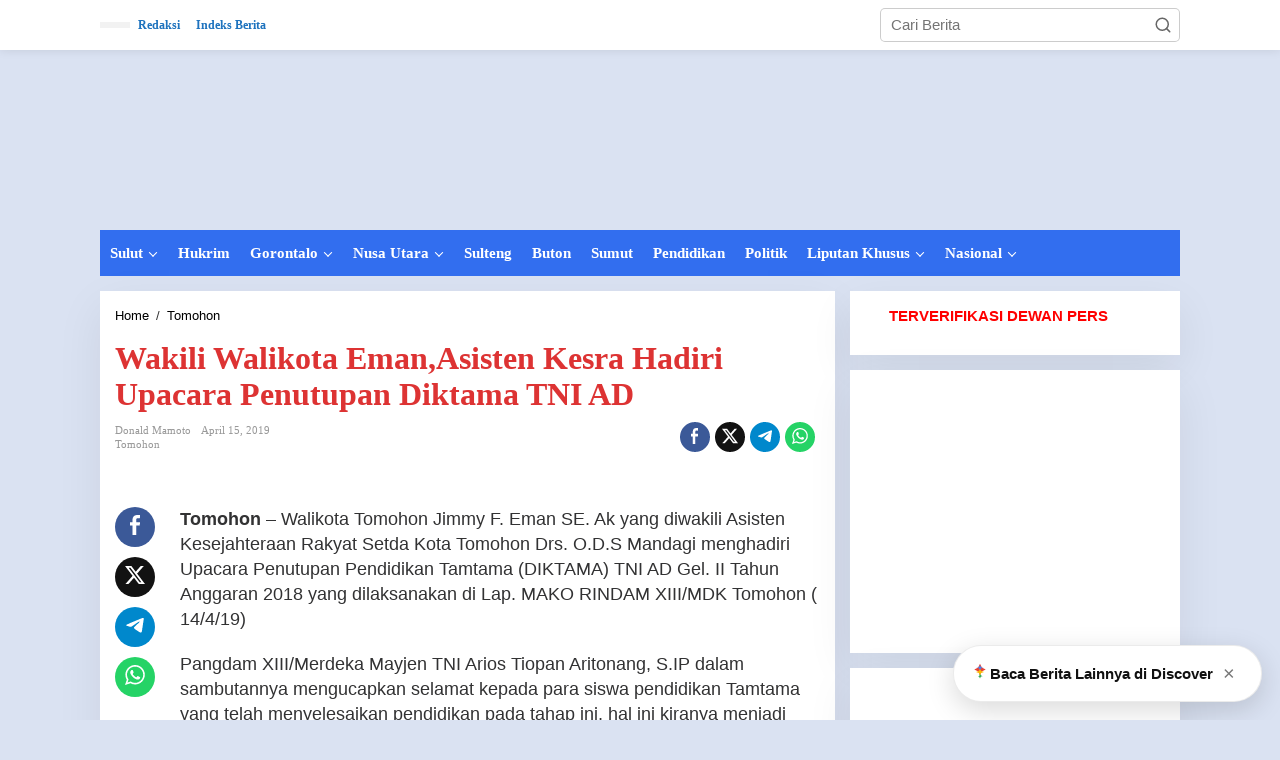

--- FILE ---
content_type: text/html; charset=UTF-8
request_url: https://redaksisulut.com/wakili-walikota-emanasisten-kesra-hadiri-upacara-penutupan-diktama-tni-ad/
body_size: 34970
content:
<!DOCTYPE html><html dir="ltr" lang="id" prefix="og: https://ogp.me/ns#"><head itemscope="itemscope" itemtype="https://schema.org/WebSite"><meta charset="UTF-8"><meta name="viewport" content="width=device-width, initial-scale=1"><link rel="profile" href="https://gmpg.org/xfn/11"><title>Wakili Walikota Eman,Asisten Kesra Hadiri Upacara Penutupan Diktama TNI AD - Redaksi Sulut</title>
 <script type="text/template" id="pvc-stats-view-template"><i class="pvc-stats-icon small" aria-hidden="true"><svg xmlns="http://www.w3.org/2000/svg" version="1.0" viewBox="0 0 502 315" preserveAspectRatio="xMidYMid meet"><g transform="translate(0,332) scale(0.1,-0.1)" fill="" stroke="none"><path d="M2394 3279 l-29 -30 -3 -207 c-2 -182 0 -211 15 -242 39 -76 157 -76 196 0 15 31 17 60 15 243 l-3 209 -33 29 c-26 23 -41 29 -80 29 -41 0 -53 -5 -78 -31z"/><path d="M3085 3251 c-45 -19 -58 -50 -96 -229 -47 -217 -49 -260 -13 -295 52 -53 146 -42 177 20 16 31 87 366 87 410 0 70 -86 122 -155 94z"/><path d="M1751 3234 c-13 -9 -29 -31 -37 -50 -12 -29 -10 -49 21 -204 19 -94 39 -189 45 -210 14 -50 54 -80 110 -80 34 0 48 6 76 34 21 21 34 44 34 59 0 14 -18 113 -40 219 -37 178 -43 195 -70 221 -36 32 -101 37 -139 11z"/><path d="M1163 3073 c-36 -7 -73 -59 -73 -102 0 -56 133 -378 171 -413 34 -32 83 -37 129 -13 70 36 67 87 -16 290 -86 209 -89 214 -129 231 -35 14 -42 15 -82 7z"/><path d="M3689 3066 c-15 -9 -33 -30 -42 -48 -48 -103 -147 -355 -147 -375 0 -98 131 -148 192 -74 13 15 57 108 97 206 80 196 84 226 37 273 -30 30 -99 39 -137 18z"/><path d="M583 2784 c-38 -19 -67 -74 -58 -113 9 -42 211 -354 242 -373 16 -10 45 -18 66 -18 51 0 107 52 107 100 0 39 -1 41 -124 234 -80 126 -108 162 -133 173 -41 17 -61 16 -100 -3z"/><path d="M4250 2784 c-14 -9 -74 -91 -133 -183 -95 -150 -107 -173 -107 -213 0 -55 33 -94 87 -104 67 -13 90 8 211 198 130 202 137 225 78 284 -27 27 -42 34 -72 34 -22 0 -50 -8 -64 -16z"/><path d="M2275 2693 c-553 -48 -1095 -270 -1585 -649 -135 -104 -459 -423 -483 -476 -23 -49 -22 -139 2 -186 73 -142 361 -457 571 -626 285 -228 642 -407 990 -497 242 -63 336 -73 660 -74 310 0 370 5 595 52 535 111 1045 392 1455 803 122 121 250 273 275 326 19 41 19 137 0 174 -41 79 -309 363 -465 492 -447 370 -946 591 -1479 653 -113 14 -422 18 -536 8z m395 -428 c171 -34 330 -124 456 -258 112 -119 167 -219 211 -378 27 -96 24 -300 -5 -401 -72 -255 -236 -447 -474 -557 -132 -62 -201 -76 -368 -76 -167 0 -236 14 -368 76 -213 98 -373 271 -451 485 -162 444 86 934 547 1084 153 49 292 57 452 25z m909 -232 c222 -123 408 -262 593 -441 76 -74 138 -139 138 -144 0 -16 -233 -242 -330 -319 -155 -123 -309 -223 -461 -299 l-81 -41 32 46 c18 26 49 83 70 128 143 306 141 649 -6 957 -25 52 -61 116 -79 142 l-34 47 45 -20 c26 -10 76 -36 113 -56z m-2057 25 c-40 -58 -105 -190 -130 -263 -110 -324 -59 -707 132 -981 25 -35 42 -64 37 -64 -19 0 -241 119 -326 174 -188 122 -406 314 -532 468 l-58 71 108 103 c185 178 428 349 672 473 66 33 121 60 123 61 2 0 -10 -19 -26 -42z"/><path d="M2375 1950 c-198 -44 -350 -190 -395 -379 -18 -76 -8 -221 19 -290 114 -284 457 -406 731 -260 98 52 188 154 231 260 27 69 37 214 19 290 -38 163 -166 304 -326 360 -67 23 -215 33 -279 19z"/></g></svg></i>
	 <%= total_view %> Dibaca	<% if ( today_view > 0 ) { %>
		<span class="views_today">,  <%= today_view %> views today</span>
	<% } %>
	</span></script> <meta name="description" content="Tomohon - Walikota Tomohon Jimmy F. Eman SE. Ak yang diwakili Asisten Kesejahteraan Rakyat Setda Kota Tomohon Drs. O.D.S Mandagi menghadiri Upacara Penutupan Pendidikan Tamtama (DIKTAMA) TNI AD Gel. II Tahun Anggaran 2018 yang dilaksanakan di Lap. MAKO RINDAM XIII/MDK Tomohon ( 14/4/19) Pangdam XIII/Merdeka Mayjen TNI Arios Tiopan Aritonang, S.IP dalam sambutannya mengucapkan selamat" /><meta name="robots" content="max-image-preview:large" /><meta name="author" content="Donald Mamoto"/><meta name="google-site-verification" content="fHACLNZIR_mYD-rkCQMuqj37LImBnGwd0cChf2OZftg" /><link rel="canonical" href="https://redaksisulut.com/wakili-walikota-emanasisten-kesra-hadiri-upacara-penutupan-diktama-tni-ad/" /><meta name="generator" content="All in One SEO (AIOSEO) 4.9.3" /><meta property="og:locale" content="id_ID" /><meta property="og:site_name" content="Redaksi Sulut - Cepat | Tepat | Akurat" /><meta property="og:type" content="article" /><meta property="og:title" content="Wakili Walikota Eman,Asisten Kesra Hadiri Upacara Penutupan Diktama TNI AD - Redaksi Sulut" /><meta property="og:description" content="Tomohon - Walikota Tomohon Jimmy F. Eman SE. Ak yang diwakili Asisten Kesejahteraan Rakyat Setda Kota Tomohon Drs. O.D.S Mandagi menghadiri Upacara Penutupan Pendidikan Tamtama (DIKTAMA) TNI AD Gel. II Tahun Anggaran 2018 yang dilaksanakan di Lap. MAKO RINDAM XIII/MDK Tomohon ( 14/4/19) Pangdam XIII/Merdeka Mayjen TNI Arios Tiopan Aritonang, S.IP dalam sambutannya mengucapkan selamat" /><meta property="og:url" content="https://redaksisulut.com/wakili-walikota-emanasisten-kesra-hadiri-upacara-penutupan-diktama-tni-ad/" /><meta property="og:image" content="https://redaksisulut.com/wp-content/uploads/2025/02/redaksi-sulut-logo.png" /><meta property="og:image:secure_url" content="https://redaksisulut.com/wp-content/uploads/2025/02/redaksi-sulut-logo.png" /><meta property="og:image:width" content="200" /><meta property="og:image:height" content="200" /><meta property="article:published_time" content="2019-04-15T14:48:09+00:00" /><meta property="article:modified_time" content="2019-04-15T15:59:12+00:00" /><meta property="article:publisher" content="https://web.facebook.com/redaksi2019" /><meta name="twitter:card" content="summary_large_image" /><meta name="twitter:title" content="Wakili Walikota Eman,Asisten Kesra Hadiri Upacara Penutupan Diktama TNI AD - Redaksi Sulut" /><meta name="twitter:description" content="Tomohon - Walikota Tomohon Jimmy F. Eman SE. Ak yang diwakili Asisten Kesejahteraan Rakyat Setda Kota Tomohon Drs. O.D.S Mandagi menghadiri Upacara Penutupan Pendidikan Tamtama (DIKTAMA) TNI AD Gel. II Tahun Anggaran 2018 yang dilaksanakan di Lap. MAKO RINDAM XIII/MDK Tomohon ( 14/4/19) Pangdam XIII/Merdeka Mayjen TNI Arios Tiopan Aritonang, S.IP dalam sambutannya mengucapkan selamat" /><meta name="twitter:image" content="https://redaksisulut.com/wp-content/uploads/2025/08/cropped-LOGO-e1756535785254-1.png" /> <script type="application/ld+json" class="aioseo-schema">{"@context":"https:\/\/schema.org","@graph":[{"@type":"BlogPosting","@id":"https:\/\/redaksisulut.com\/wakili-walikota-emanasisten-kesra-hadiri-upacara-penutupan-diktama-tni-ad\/#blogposting","name":"Wakili Walikota Eman,Asisten Kesra Hadiri Upacara Penutupan Diktama TNI AD - Redaksi Sulut","headline":"Wakili Walikota Eman,Asisten Kesra Hadiri Upacara Penutupan Diktama TNI AD","author":{"@id":"https:\/\/redaksisulut.com\/author\/donaldredaksi\/#author"},"publisher":{"@id":"https:\/\/redaksisulut.com\/#organization"},"image":{"@type":"ImageObject","url":"https:\/\/redaksisulut.com\/wp-content\/uploads\/2025\/08\/cropped-LOGO-e1756535785254.png","@id":"https:\/\/redaksisulut.com\/#articleImage"},"datePublished":"2019-04-15T22:48:09+08:00","dateModified":"2019-04-15T23:59:12+08:00","inLanguage":"id-ID","mainEntityOfPage":{"@id":"https:\/\/redaksisulut.com\/wakili-walikota-emanasisten-kesra-hadiri-upacara-penutupan-diktama-tni-ad\/#webpage"},"isPartOf":{"@id":"https:\/\/redaksisulut.com\/wakili-walikota-emanasisten-kesra-hadiri-upacara-penutupan-diktama-tni-ad\/#webpage"},"articleSection":"Tomohon"},{"@type":"BreadcrumbList","@id":"https:\/\/redaksisulut.com\/wakili-walikota-emanasisten-kesra-hadiri-upacara-penutupan-diktama-tni-ad\/#breadcrumblist","itemListElement":[{"@type":"ListItem","@id":"https:\/\/redaksisulut.com#listItem","position":1,"name":"Home","item":"https:\/\/redaksisulut.com","nextItem":{"@type":"ListItem","@id":"https:\/\/redaksisulut.com\/category\/tomohon\/#listItem","name":"Tomohon"}},{"@type":"ListItem","@id":"https:\/\/redaksisulut.com\/category\/tomohon\/#listItem","position":2,"name":"Tomohon","item":"https:\/\/redaksisulut.com\/category\/tomohon\/","nextItem":{"@type":"ListItem","@id":"https:\/\/redaksisulut.com\/wakili-walikota-emanasisten-kesra-hadiri-upacara-penutupan-diktama-tni-ad\/#listItem","name":"Wakili Walikota Eman,Asisten Kesra Hadiri Upacara Penutupan Diktama TNI AD"},"previousItem":{"@type":"ListItem","@id":"https:\/\/redaksisulut.com#listItem","name":"Home"}},{"@type":"ListItem","@id":"https:\/\/redaksisulut.com\/wakili-walikota-emanasisten-kesra-hadiri-upacara-penutupan-diktama-tni-ad\/#listItem","position":3,"name":"Wakili Walikota Eman,Asisten Kesra Hadiri Upacara Penutupan Diktama TNI AD","previousItem":{"@type":"ListItem","@id":"https:\/\/redaksisulut.com\/category\/tomohon\/#listItem","name":"Tomohon"}}]},{"@type":"Organization","@id":"https:\/\/redaksisulut.com\/#organization","name":"Redaksi Sulut","description":"Cepat | Tepat | Akurat","url":"https:\/\/redaksisulut.com\/","telephone":"+6282188028080","logo":{"@type":"ImageObject","url":"https:\/\/redaksisulut.com\/wp-content\/uploads\/2025\/08\/cropped-LOGO-e1756535785254.png","@id":"https:\/\/redaksisulut.com\/wakili-walikota-emanasisten-kesra-hadiri-upacara-penutupan-diktama-tni-ad\/#organizationLogo"},"image":{"@id":"https:\/\/redaksisulut.com\/wakili-walikota-emanasisten-kesra-hadiri-upacara-penutupan-diktama-tni-ad\/#organizationLogo"},"sameAs":["https:\/\/web.facebook.com\/redaksi2019"]},{"@type":"Person","@id":"https:\/\/redaksisulut.com\/author\/donaldredaksi\/#author","url":"https:\/\/redaksisulut.com\/author\/donaldredaksi\/","name":"Donald Mamoto","image":{"@type":"ImageObject","@id":"https:\/\/redaksisulut.com\/wakili-walikota-emanasisten-kesra-hadiri-upacara-penutupan-diktama-tni-ad\/#authorImage","url":"https:\/\/redaksisulut.com\/wp-content\/litespeed\/avatar\/689a5e9b9ee36622ff8d3c5191e137fa.jpg?ver=1768992073","width":96,"height":96,"caption":"Donald Mamoto"}},{"@type":"WebPage","@id":"https:\/\/redaksisulut.com\/wakili-walikota-emanasisten-kesra-hadiri-upacara-penutupan-diktama-tni-ad\/#webpage","url":"https:\/\/redaksisulut.com\/wakili-walikota-emanasisten-kesra-hadiri-upacara-penutupan-diktama-tni-ad\/","name":"Wakili Walikota Eman,Asisten Kesra Hadiri Upacara Penutupan Diktama TNI AD - Redaksi Sulut","description":"Tomohon - Walikota Tomohon Jimmy F. Eman SE. Ak yang diwakili Asisten Kesejahteraan Rakyat Setda Kota Tomohon Drs. O.D.S Mandagi menghadiri Upacara Penutupan Pendidikan Tamtama (DIKTAMA) TNI AD Gel. II Tahun Anggaran 2018 yang dilaksanakan di Lap. MAKO RINDAM XIII\/MDK Tomohon ( 14\/4\/19) Pangdam XIII\/Merdeka Mayjen TNI Arios Tiopan Aritonang, S.IP dalam sambutannya mengucapkan selamat","inLanguage":"id-ID","isPartOf":{"@id":"https:\/\/redaksisulut.com\/#website"},"breadcrumb":{"@id":"https:\/\/redaksisulut.com\/wakili-walikota-emanasisten-kesra-hadiri-upacara-penutupan-diktama-tni-ad\/#breadcrumblist"},"author":{"@id":"https:\/\/redaksisulut.com\/author\/donaldredaksi\/#author"},"creator":{"@id":"https:\/\/redaksisulut.com\/author\/donaldredaksi\/#author"},"datePublished":"2019-04-15T22:48:09+08:00","dateModified":"2019-04-15T23:59:12+08:00"},{"@type":"WebSite","@id":"https:\/\/redaksisulut.com\/#website","url":"https:\/\/redaksisulut.com\/","name":"Redaksi Sulut","description":"Cepat | Tepat | Akurat","inLanguage":"id-ID","publisher":{"@id":"https:\/\/redaksisulut.com\/#organization"}}]}</script> <link rel='dns-prefetch' href='//www.googletagmanager.com' /><link rel='dns-prefetch' href='//fonts.googleapis.com' /><link rel='dns-prefetch' href='//pagead2.googlesyndication.com' /><link rel="alternate" type="application/rss+xml" title="Redaksi Sulut &raquo; Feed" href="https://redaksisulut.com/feed/" /><link rel="alternate" type="application/rss+xml" title="Redaksi Sulut &raquo; Umpan Komentar" href="https://redaksisulut.com/comments/feed/" /><link rel="alternate" type="application/rss+xml" title="Redaksi Sulut &raquo; Wakili Walikota Eman,Asisten Kesra Hadiri Upacara Penutupan Diktama TNI AD Umpan Komentar" href="https://redaksisulut.com/wakili-walikota-emanasisten-kesra-hadiri-upacara-penutupan-diktama-tni-ad/feed/" /><link rel="alternate" title="oEmbed (JSON)" type="application/json+oembed" href="https://redaksisulut.com/wp-json/oembed/1.0/embed?url=https%3A%2F%2Fredaksisulut.com%2Fwakili-walikota-emanasisten-kesra-hadiri-upacara-penutupan-diktama-tni-ad%2F" /><link rel="alternate" title="oEmbed (XML)" type="text/xml+oembed" href="https://redaksisulut.com/wp-json/oembed/1.0/embed?url=https%3A%2F%2Fredaksisulut.com%2Fwakili-walikota-emanasisten-kesra-hadiri-upacara-penutupan-diktama-tni-ad%2F&#038;format=xml" /><style id='wp-img-auto-sizes-contain-inline-css' type='text/css'>img:is([sizes=auto i],[sizes^="auto," i]){contain-intrinsic-size:3000px 1500px}
/*# sourceURL=wp-img-auto-sizes-contain-inline-css */</style><style id="litespeed-ccss">:root{--jfaq-toggle-width:3px;--jfaq-main-color:#2790e6;--jfaq-accent-color:#27e677;--jfaq-toggle-color:#444}.clearfix:before,.clearfix:after{content:" ";display:table}.clearfix:after{clear:both}.pull-right{float:right!important}.breadcrumbs{padding:0;font-size:13px}.breadcrumbs .separator{padding-left:3px;padding-right:3px}.newkarma-core-topbanner{margin-left:auto;max-width:728px;width:100%}@media (max-width:1200px){.newkarma-core-topbanner{text-align:center;display:block!important;float:none!important;width:100%;margin:0 auto}}img{border:0}html{font-family:sans-serif}body{margin:0}article,aside,header,main,nav{display:block}a{background-color:#fff0}strong{font-weight:700}h1{font-size:2em;margin:.67em 0}svg:not(:root){overflow:hidden}button,input{color:inherit;font:inherit;margin:0}button{overflow:visible}button{text-transform:none}button{-webkit-appearance:button;appearance:button}button::-moz-focus-inner,input::-moz-focus-inner{border:0;padding:0}input{line-height:normal}*,:after,:before{-webkit-box-sizing:border-box;-moz-box-sizing:border-box;box-sizing:border-box}body{font-family:"Helvetica",Arial;line-height:130%;margin:0 auto;word-wrap:break-word;background-color:#eee}input,button{font-family:inherit;font-size:inherit;line-height:inherit}img{vertical-align:middle;height:auto;max-width:100%}a{color:#2980b9;text-decoration:none}h1{font-family:sans-serif;font-weight:600;line-height:1.1;color:inherit;margin-top:0;margin-bottom:5px}h1{font-size:36px}p{margin:0 0 15px;word-wrap:break-word}ul{margin-top:0;margin-bottom:11.5px}ul ul{margin-bottom:0}.list-flex{display:flex;align-items:center}.row-flex{display:inline-flex}.row-flex.last-row{margin-left:auto}.gmr-list-table{width:100%;display:table}.clearfix:before,.clearfix:after,.container:before,.container:after,.row:before,.row:after{content:" ";display:table}.clearfix:after,.container:after,.row:after{clear:both}.pull-right{float:right!important}.gmr-hide{display:none}#site-container{position:relative;margin:0 auto;max-width:1140px}.gmr-headwrapper{display:flex;justify-content:flex-start;align-items:center;flex-direction:row;margin-top:15px;margin-bottom:15px}.gmr-menu-mobile-wrap,.only-mobile .gmr-logo{display:none}.text-center .gmr-logo{float:none!important;display:block;width:100%}.gmr-logo img{max-width:100%}@media (max-width:900px){.site-header{display:none!important}.gmr-headwrapper{margin-bottom:0}}@media (max-width:900px){.gmr-headwrapper .gmr-logo{display:none!important}.gmr-search{display:none!important}.only-mobile .gmr-logo{display:block!important;max-height:40px}.only-mobile .gmr-logo img{max-height:40px}.gmr-menu-mobile-wrap{display:block;width:100%}}@media (max-width:480px){.gmr-logo img{max-width:180px}}button{border:1px solid rgb(0 0 0/.2);display:inline-block;outline:0;overflow:visible;margin:0;padding:8px 10px;text-decoration:none;vertical-align:top;width:auto;vertical-align:middle;background-color:#2c3e50;white-space:normal;color:#fff;height:auto;background-clip:padding-box;border-radius:5px}input[type="text"]{background-color:rgb(255 255 255/.2);border:1px solid rgb(0 0 0/.2);outline:0;margin:0;padding:8px 10px;text-align:left;font-size:inherit;vertical-align:middle;font-family:inherit;box-sizing:border-box;background-clip:padding-box;-webkit-appearance:none;appearance:none;border-radius:5px}.container-topnav,.container{margin-right:auto;margin-left:auto;padding-left:15px;padding-right:15px}@media (min-width:768px){.container-topnav,.container{max-width:750px}}@media (min-width:992px){.container-topnav,.container{max-width:900px}}@media (min-width:1200px){.container-topnav,.container{max-width:1110px}}.row{margin-left:-7.5px;margin-right:-7.5px;display:flex;flex-wrap:wrap;align-items:flex-start}.col-md-sb-r,.col-md-sgl-l,.col-md-sgl-c-no-r,.col-md-content{position:relative;min-height:1px;padding-left:7.5px;padding-right:7.5px;width:100%}@media (min-width:992px){.col-md-content{flex:0 0 auto;width:68.45%}.col-md-sb-r{flex:0 0 auto;width:31.55%}.col-md-sgl-l{flex:0 0 auto;width:9%}.col-md-sgl-c-no-r{flex:0 0 auto;width:91%}}.gmr-sticky .gmr-topnavwrap{width:100%;z-index:9999!important;border-bottom:0;top:0;position:sticky;box-shadow:0 0 10px 0 rgb(0 0 0/.1)}.gmr-mainmenu,.gmr-topnavmenu{margin:0;padding:0;line-height:20px}.gmr-mainmenu ul,.gmr-topnavmenu ul{list-style:none}#primary-menu,#primary-menu .sub-menu{margin:0 auto;padding:0;z-index:9999}#primary-menu>li,#primary-menu .sub-menu li{display:block;float:left;position:relative}#primary-menu>li>a{position:relative;display:block;font-weight:600;padding:13px 10px;text-decoration:none!important}.gmr-topnavmenu #primary-menu>li>a{padding:15px 8px;font-size:12px;font-weight:600}#primary-menu>li.menu-item-has-children>a:after{display:inline-block;position:relative;margin-left:6px;margin-right:3px;margin-top:-3px;top:auto;bottom:auto;vertical-align:middle;content:" ";border-width:0 1px 1px 0;border-style:solid;border-color:#111;-webkit-transform-origin:66% 66%;-ms-transform-origin:66% 66%;transform-origin:66% 66%;-webkit-transform:rotate(45deg);-ms-transform:rotate(45deg);transform:rotate(45deg);height:6px;width:6px}#primary-menu .sub-menu{padding:0;font-size:12px;position:absolute;top:120%;width:200px;z-index:999;opacity:0;display:none;border:none!important;background-color:#f9fdff}#primary-menu .sub-menu a{display:block;line-height:16px;letter-spacing:0;padding:8px 10px!important;text-align:left;text-transform:none!important}#primary-menu .sub-menu li{float:none}#gmr-topnavresponsive-menu{padding:7px 0 3px 0}.close-topnavmenu-wrap,#gmr-topnavresponsive-menu{display:none}#gmr-topnavresponsive-menu svg{display:inline-block;font-size:32px;position:relative;left:0;top:0}@media (max-width:900px){#gmr-topnavresponsive-menu{display:inline-block}.gmr-mainmenu,.gmr-topnavmenu{display:none}}span.gmr-top-date{font-weight:600;line-height:20px;padding:3px 15px;font-size:12px;background-color:rgb(0 0 0/.05)}.gmr-search{padding-top:8px;padding-bottom:8px;width:100%;max-width:500px}#search-dropdown-container input[type="text"],.gmr-search input[type="text"]{width:300px;max-width:100%;padding:10px;height:34px;line-height:34px}#search-dropdown-container form,.gmr-search form{position:relative}.gmr-search-submit{position:absolute;top:0;right:0;padding:7px 7px;height:34px;width:34px;font-size:18px;color:#666666!important;background-color:transparent!important;border-color:transparent!important}.gmr-search-btn a svg{display:inline-block;font-size:24px;position:relative;left:0;top:7px}.gmr-search-btn{display:none;height:46px;line-height:46px;position:relative}.gmr-search-btn .search-dropdown{display:none;position:absolute;top:auto;right:0;max-width:300px;width:220px;background-color:var(--content-bgcolor,#ffffff);padding:5px 10px;border-radius:3px;box-shadow:0 0 32px rgb(0 0 0/.2)}@media (max-width:900px){.container-topnav .gmr-table-date{display:none}.gmr-search-btn{display:inline-block}.gmr-search{width:100%;max-width:100%}}.gmr-social-share,.gmr-social-share-intop{margin:0 0 0 auto;padding:0}ul.gmr-socialicon-share{margin:0;padding:0}ul.gmr-socialicon-share li a{color:#fff;display:block;margin:0;font-size:20px;line-height:43px;width:40px;height:40px;border-radius:50%}ul.gmr-socialicon-share li{text-align:center;display:block;margin:0 0 10px}.gmr-social-share-intop ul.gmr-socialicon-share li{display:inline-block!important;margin:5px 5px 5px 0px!important}.gmr-social-share-intop ul.gmr-socialicon-share li a{display:block;font-size:16px!important;line-height:33px;height:30px;text-align:center;width:30px;padding:0 0!important}ul.gmr-socialicon-share li.twitter a{background-color:#121212}ul.gmr-socialicon-share li.facebook a{background-color:#3b5998}ul.gmr-socialicon-share li.telegram a{background:#08c}ul.gmr-socialicon-share li.whatsapp a{background:#25D366}@media (max-width:991px){.col-md-sgl-l .gmr-socialicon-share{display:none!important}}.site-main-single{margin-bottom:15px;box-shadow:0 16px 45px 0 rgb(0 0 0/.07)}.single-head-wrap{padding:15px 15px 0}ul.page-numbers{list-style:none!important;padding-left:0;padding-top:20px;padding-bottom:20px;text-align:center}ul.page-numbers li{display:inline-block;margin:0 2px}ul.page-numbers li span.current,ul.page-numbers li a{padding:5px 10px;display:inline-block;font-weight:700;border-bottom:2px solid rgb(0 0 0/.15)}ul.page-numbers li span.dots{background-color:inherit!important;color:inherit!important}.screen-reader-text{clip:rect(1px,1px,1px,1px);position:absolute!important;height:1px;width:1px;overflow:hidden}.text-center{text-align:center}.alignnone{margin:0 auto 15px auto}.widget{margin:0 0 15px;padding:15px;background-color:#fff;box-shadow:0 16px 45px 0 rgb(0 0 0/.07)}.widget:before,.widget:after{content:"";display:table}.widget:after{clear:both}.gmr-content{padding:15px 0 0 0}.other-content-thumbnail{position:relative}.gmr-box-content-single{position:relative;padding:15px}.entry-header h1.entry-title{font-size:32px;font-weight:700;line-height:36px}@media (max-width:767px){.entry-header h1.entry-title{font-size:20px;line-height:24px}}.gmr-metacontent-single,.gmr-metacontent{text-transform:capitalize;font-size:11px;line-height:130%;color:#999;margin:5px 0}.gmr-metacontent-single{margin:0 0}.gmr-featured-wrap{width:100%;display:block;margin-bottom:15px}.gmr-metacontent-single .posted-on,.gmr-metacontent-single .cat-links{margin-right:10px}.gmr-metacontent-single a{color:#999}.entry-content:before,.entry-content:after{content:" ";display:table}.entry-content:after{clear:both}.entry-content-single{line-height:140%!important;font-weight:500}.entry-content-single p{margin-bottom:20px}.updated:not(.published){display:none}.gmr-aftertitle-wrap{display:flex;justify-content:flex-start;align-items:center;flex-direction:row;margin-top:5px;margin-bottom:5px}.gmr-slider-content{position:relative;display:none}.gmr-widget-carousel img{display:block;width:100%}.gmr-widget-carousel .gmr-slide-title{position:absolute;bottom:0;left:0;right:0;padding:15px;background:#555;background:rgb(0 0 0/.5);background:linear-gradient(to bottom,#fff0 0,rgb(0 0 0/.8) 70%);display:-webkit-box;-webkit-line-clamp:2;-webkit-box-orient:vertical;overflow:hidden;text-overflow:ellipsis}.gmr-widget-carousel .gmr-slide-title{padding:15px 15px 30px!important}.rp-title{display:-webkit-box;-webkit-line-clamp:2;-webkit-box-orient:vertical;overflow:hidden;text-overflow:ellipsis}.gmr-slide-title a.rp-title{font-weight:700;font-size:16px;line-height:130%}@media (min-width:992px){.pos-sticky{position:sticky;position:-webkit-sticky;top:45px}}.gmr-ontop{position:fixed;bottom:0;right:10px;font-weight:700;padding:10px;font-size:30px;opacity:.6;z-index:9999999}.inf-pagination{text-align:center;display:none!important}.page-load-status{display:none;text-align:center;margin:4px 0 14px 0!important;list-style:none!important;padding-left:0;text-align:center;font-weight:700;padding:10px 20px}.gmr-ajax-wrap{display:inline-block;vertical-align:middle;width:40px;height:40px}@keyframes gmr-ajax-loader{0%{top:88px;left:88px;width:0;height:0;opacity:1}100%{top:14px;left:14px;width:148px;height:148px;opacity:0}}@-webkit-keyframes gmr-ajax-loader{0%{top:88px;left:88px;width:0;height:0;opacity:1}100%{top:14px;left:14px;width:148px;height:148px;opacity:0}}.gmr-ajax-loader{position:relative}.gmr-ajax-loader div{box-sizing:content-box;position:absolute;border-width:12px;border-style:solid;opacity:1;border-radius:50%;-webkit-animation:gmr-ajax-loader 1s cubic-bezier(0,.2,.8,1) infinite;animation:gmr-ajax-loader 1s cubic-bezier(0,.2,.8,1) infinite}.gmr-ajax-loader div:nth-child(1){border-color:#e0b83e}.gmr-ajax-loader div:nth-child(2){border-color:#e0b83e;-webkit-animation-delay:-0.5s;animation-delay:-0.5s}.gmr-ajax-loader{width:40px!important;height:40px!important;-webkit-transform:translate(-20px,-20px) scale(.2) translate(20px,20px);transform:translate(-20px,-20px) scale(.2) translate(20px,20px)}.gmr-loader{display:none}body{color:#323233;font-family:"Open Sans","Helvetica",Arial;font-weight:500;font-size:15px}h1.entry-title{color:#d33}button,ul.page-numbers li span.page-numbers{background-color:#d33}button{border-color:#d33}a{color:#000}.gmr-menuwrap,.gmr-mainmenu #primary-menu .sub-menu{background-color:#326eef}.gmr-mainmenu #primary-menu>li>a,.gmr-mainmenu #primary-menu .sub-menu a{color:#fff}.gmr-mainmenu #primary-menu>li.menu-item-has-children>a:after{border-color:#fff}.gmr-topnavwrap{background-color:#fff}#gmr-topnavresponsive-menu svg,.gmr-topnavmenu #primary-menu>li>a,.gmr-top-date{color:#1e73be}.site-main-single{background-color:#fff}ul.page-numbers li span.page-numbers{color:#e8e3da}.item .gmr-slide-title a{color:#fff}h1,.menu,.rp-title,.gmr-metacontent,.gmr-metacontent-single,.gmr-top-date,ul.page-numbers li{font-family:Georgia,Times,"Times New Roman",serif}.entry-content-single{font-size:18px}h1{font-size:32px}body.custom-background{background-color:#dae2f2}.nk-baca-juga-single{margin:18px 0;padding:10px 14px;background:#f1f6ff;border-left:4px solid #2e74c9;border-radius:4px;font-size:1rem}.nk-baca-juga-single a{color:#1b4f9c;font-weight:700;text-decoration:none}:root{--wp--preset--aspect-ratio--square:1;--wp--preset--aspect-ratio--4-3:4/3;--wp--preset--aspect-ratio--3-4:3/4;--wp--preset--aspect-ratio--3-2:3/2;--wp--preset--aspect-ratio--2-3:2/3;--wp--preset--aspect-ratio--16-9:16/9;--wp--preset--aspect-ratio--9-16:9/16;--wp--preset--color--black:#000000;--wp--preset--color--cyan-bluish-gray:#abb8c3;--wp--preset--color--white:#ffffff;--wp--preset--color--pale-pink:#f78da7;--wp--preset--color--vivid-red:#cf2e2e;--wp--preset--color--luminous-vivid-orange:#ff6900;--wp--preset--color--luminous-vivid-amber:#fcb900;--wp--preset--color--light-green-cyan:#7bdcb5;--wp--preset--color--vivid-green-cyan:#00d084;--wp--preset--color--pale-cyan-blue:#8ed1fc;--wp--preset--color--vivid-cyan-blue:#0693e3;--wp--preset--color--vivid-purple:#9b51e0;--wp--preset--gradient--vivid-cyan-blue-to-vivid-purple:linear-gradient(135deg,rgb(6,147,227) 0%,rgb(155,81,224) 100%);--wp--preset--gradient--light-green-cyan-to-vivid-green-cyan:linear-gradient(135deg,rgb(122,220,180) 0%,rgb(0,208,130) 100%);--wp--preset--gradient--luminous-vivid-amber-to-luminous-vivid-orange:linear-gradient(135deg,rgb(252,185,0) 0%,rgb(255,105,0) 100%);--wp--preset--gradient--luminous-vivid-orange-to-vivid-red:linear-gradient(135deg,rgb(255,105,0) 0%,rgb(207,46,46) 100%);--wp--preset--gradient--very-light-gray-to-cyan-bluish-gray:linear-gradient(135deg,rgb(238,238,238) 0%,rgb(169,184,195) 100%);--wp--preset--gradient--cool-to-warm-spectrum:linear-gradient(135deg,rgb(74,234,220) 0%,rgb(151,120,209) 20%,rgb(207,42,186) 40%,rgb(238,44,130) 60%,rgb(251,105,98) 80%,rgb(254,248,76) 100%);--wp--preset--gradient--blush-light-purple:linear-gradient(135deg,rgb(255,206,236) 0%,rgb(152,150,240) 100%);--wp--preset--gradient--blush-bordeaux:linear-gradient(135deg,rgb(254,205,165) 0%,rgb(254,45,45) 50%,rgb(107,0,62) 100%);--wp--preset--gradient--luminous-dusk:linear-gradient(135deg,rgb(255,203,112) 0%,rgb(199,81,192) 50%,rgb(65,88,208) 100%);--wp--preset--gradient--pale-ocean:linear-gradient(135deg,rgb(255,245,203) 0%,rgb(182,227,212) 50%,rgb(51,167,181) 100%);--wp--preset--gradient--electric-grass:linear-gradient(135deg,rgb(202,248,128) 0%,rgb(113,206,126) 100%);--wp--preset--gradient--midnight:linear-gradient(135deg,rgb(2,3,129) 0%,rgb(40,116,252) 100%);--wp--preset--font-size--small:13px;--wp--preset--font-size--medium:20px;--wp--preset--font-size--large:36px;--wp--preset--font-size--x-large:42px;--wp--preset--spacing--20:0.44rem;--wp--preset--spacing--30:0.67rem;--wp--preset--spacing--40:1rem;--wp--preset--spacing--50:1.5rem;--wp--preset--spacing--60:2.25rem;--wp--preset--spacing--70:3.38rem;--wp--preset--spacing--80:5.06rem;--wp--preset--shadow--natural:6px 6px 9px rgba(0, 0, 0, 0.2);--wp--preset--shadow--deep:12px 12px 50px rgba(0, 0, 0, 0.4);--wp--preset--shadow--sharp:6px 6px 0px rgba(0, 0, 0, 0.2);--wp--preset--shadow--outlined:6px 6px 0px -3px rgb(255, 255, 255), 6px 6px rgb(0, 0, 0);--wp--preset--shadow--crisp:6px 6px 0px rgb(0, 0, 0)}#rs-discover-sticky{position:fixed;bottom:18px;right:18px;background:#fff;border-radius:999px;padding:10px 16px;display:flex;align-items:center;gap:10px;box-shadow:0 8px 28px rgb(0 0 0/.15);border:1px solid rgb(0 0 0/.08);z-index:999999}#rs-discover-sticky a{display:flex;align-items:center;gap:10px;text-decoration:none;color:#111;font-weight:600}#rs-discover-sticky button{background:#fff0;border:0;font-size:20px;color:#777}</style><link rel="preload" data-asynced="1" data-optimized="2" as="style" onload="this.onload=null;this.rel='stylesheet'" href="https://redaksisulut.com/wp-content/litespeed/css/42f7efcb6ce8a274a639c2f6511fbfd9.css?ver=6f887" /><script data-optimized="1" type="litespeed/javascript" data-src="https://redaksisulut.com/wp-content/plugins/litespeed-cache/assets/js/css_async.min.js"></script> <style id='newkarma-style-inline-css' type='text/css'>body{color:#323233;font-family:"Open Sans","Helvetica", Arial;font-weight:500;font-size:15px;}h1.entry-title{color:#dd3333;}kbd,a.button,button,.button,button.button,input[type="button"],input[type="reset"],input[type="submit"],.tagcloud a,.tagcloud ul,.prevnextpost-links a .prevnextpost,.page-links .page-link-number,ul.page-numbers li span.page-numbers,.sidr,#navigationamp,.gmr_widget_content ul.gmr-tabs,.index-page-numbers,.cat-links-bg{background-color:#dd3333;}blockquote,a.button,button,.button,button.button,input[type="button"],input[type="reset"],input[type="submit"],.gmr-theme div.sharedaddy h3.sd-title:before,.gmr_widget_content ul.gmr-tabs li a,.bypostauthor > .comment-body{border-color:#dd3333;}.gmr-meta-topic a,.newkarma-rp-widget .rp-number,.gmr-owl-carousel .gmr-slide-topic a,.tab-comment-number{color:#2f7cbf;}.page-title span,h3.comment-reply-title,.widget-title span,.gmr_widget_content ul.gmr-tabs li a.js-tabs__title-active{border-color:#2f7cbf;}.gmr-menuwrap #primary-menu > li > a:hover,.gmr-menuwrap #primary-menu > li.page_item_has_children:hover > a,.gmr-menuwrap #primary-menu > li.menu-item-has-children:hover > a,.gmr-mainmenu #primary-menu > li:hover > a,.gmr-mainmenu #primary-menu > .current-menu-item > a,.gmr-mainmenu #primary-menu > .current-menu-ancestor > a,.gmr-mainmenu #primary-menu > .current_page_item > a,.gmr-mainmenu #primary-menu > .current_page_ancestor > a{box-shadow:inset 0px -5px 0px 0px#2f7cbf;}.tab-content .newkarma-rp-widget .rp-number,.owl-theme .owl-controls .owl-page.active span{background-color:#2f7cbf;}a{color:#000000;}a:hover,a:focus,a:active{color:#ff2b2b;}.site-title a{color:#dd4444;}.site-description{color:#999999;}.gmr-menuwrap,.gmr-sticky .top-header.sticky-menu,.gmr-mainmenu #primary-menu .sub-menu,.gmr-mainmenu #primary-menu .children{background-color:#326eef;}#gmr-responsive-menu,.gmr-mainmenu #primary-menu > li > a,.gmr-mainmenu #primary-menu .sub-menu a,.gmr-mainmenu #primary-menu .children a,.sidr ul li ul li a,.sidr ul li a,#navigationamp ul li ul li a,#navigationamp ul li a{color:#ffffff;}.gmr-mainmenu #primary-menu > li.menu-border > a span,.gmr-mainmenu #primary-menu > li.page_item_has_children > a:after,.gmr-mainmenu #primary-menu > li.menu-item-has-children > a:after,.gmr-mainmenu #primary-menu .sub-menu > li.page_item_has_children > a:after,.gmr-mainmenu #primary-menu .sub-menu > li.menu-item-has-children > a:after,.gmr-mainmenu #primary-menu .children > li.page_item_has_children > a:after,.gmr-mainmenu #primary-menu .children > li.menu-item-has-children > a:after{border-color:#ffffff;}#gmr-responsive-menu:hover,.gmr-mainmenu #primary-menu > li:hover > a,.gmr-mainmenu #primary-menu .current-menu-item > a,.gmr-mainmenu #primary-menu .current-menu-ancestor > a,.gmr-mainmenu #primary-menu .current_page_item > a,.gmr-mainmenu #primary-menu .current_page_ancestor > a,.sidr ul li ul li a:hover,.sidr ul li a:hover{color:#ffffff;}.gmr-mainmenu #primary-menu > li.menu-border:hover > a span,.gmr-mainmenu #primary-menu > li.menu-border.current-menu-item > a span,.gmr-mainmenu #primary-menu > li.menu-border.current-menu-ancestor > a span,.gmr-mainmenu #primary-menu > li.menu-border.current_page_item > a span,.gmr-mainmenu #primary-menu > li.menu-border.current_page_ancestor > a span,.gmr-mainmenu #primary-menu > li.page_item_has_children:hover > a:after,.gmr-mainmenu #primary-menu > li.menu-item-has-children:hover > a:after{border-color:#ffffff;}.gmr-mainmenu #primary-menu > li:hover > a,.gmr-mainmenu #primary-menu .current-menu-item > a,.gmr-mainmenu #primary-menu .current-menu-ancestor > a,.gmr-mainmenu #primary-menu .current_page_item > a,.gmr-mainmenu #primary-menu .current_page_ancestor > a{background-color:#dd4444;}.gmr-secondmenuwrap,.gmr-secondmenu #primary-menu .sub-menu,.gmr-secondmenu #primary-menu .children{background-color:#ffffff;}.gmr-secondmenu #primary-menu > li > a,.gmr-secondmenu #primary-menu .sub-menu a,.gmr-secondmenu #primary-menu .children a{color:#444444;}.gmr-secondmenu #primary-menu > li.page_item_has_children > a:after,.gmr-secondmenu #primary-menu > li.menu-item-has-children > a:after,.gmr-secondmenu #primary-menu .sub-menu > li.page_item_has_children > a:after,.gmr-secondmenu #primary-menu .sub-menu > li.menu-item-has-children > a:after,.gmr-secondmenu #primary-menu .children > li.page_item_has_children > a:after,.gmr-secondmenu #primary-menu .children > li.menu-item-has-children > a:after{border-color:#444444;}.gmr-topnavwrap{background-color:#ffffff;}#gmr-topnavresponsive-menu svg,.gmr-topnavmenu #primary-menu > li > a,.gmr-top-date,.search-trigger .gmr-icon{color:#1e73be;}.gmr-topnavmenu #primary-menu > li.menu-border > a span,.gmr-topnavmenu #primary-menu > li.page_item_has_children > a:after,.gmr-topnavmenu #primary-menu > li.menu-item-has-children > a:after,.gmr-topnavmenu #primary-menu .sub-menu > li.page_item_has_children > a:after,.gmr-topnavmenu #primary-menu .sub-menu > li.menu-item-has-children > a:after,.gmr-topnavmenu #primary-menu .children > li.page_item_has_children > a:after,.gmr-topnavmenu #primary-menu .children > li.menu-item-has-children > a:after{border-color:#1e73be;}#gmr-topnavresponsive-menu:hover,.gmr-topnavmenu #primary-menu > li:hover > a,.gmr-topnavmenu #primary-menu .current-menu-item > a,.gmr-topnavmenu #primary-menu .current-menu-ancestor > a,.gmr-topnavmenu #primary-menu .current_page_item > a,.gmr-topnavmenu #primary-menu .current_page_ancestor > a,.gmr-social-icon ul > li > a:hover{color:#ff0000;}.gmr-topnavmenu #primary-menu > li.menu-border:hover > a span,.gmr-topnavmenu #primary-menu > li.menu-border.current-menu-item > a span,.gmr-topnavmenu #primary-menu > li.menu-border.current-menu-ancestor > a span,.gmr-topnavmenu #primary-menu > li.menu-border.current_page_item > a span,.gmr-topnavmenu #primary-menu > li.menu-border.current_page_ancestor > a span,.gmr-topnavmenu #primary-menu > li.page_item_has_children:hover > a:after,.gmr-topnavmenu #primary-menu > li.menu-item-has-children:hover > a:after{border-color:#ff0000;}.gmr-owl-carousel .gmr-slide-title a{color:#ffffff;}.gmr-owl-carousel .item:hover .gmr-slide-title a{color:#b5b5b5;}.site-main-single{background-color:#ffffff;}.gmr-related-infinite .view-more-button:hover{color:#ffffff;}.site-main-archive{background-color:#e8e3da;}ul.page-numbers li span.page-numbers{color:#e8e3da;}.site-main-archive,a.read-more{color:#323233;}.site-main-archive h2.entry-title a,.site-main-archive .gmr-ajax-text{color:#5464bc;}.site-main-archive .gmr-archive:hover h2.entry-title a{color:#e54e2c;}.gmr-focus-news.gmr-focus-gallery h2.entry-title a,.item .gmr-slide-title a,.newkarma-rp-widget .gmr-rp-bigthumbnail .gmr-rp-bigthumb-content .title-bigthumb{color:#ffffff;}.gmr-focus-news.gmr-focus-gallery:hover h2.entry-title a,.item:hover .gmr-slide-title a,.newkarma-rp-widget .gmr-rp-bigthumbnail:hover .gmr-rp-bigthumb-content .title-bigthumb{color:#ffff00;}h1,h2,h3,h4,h5,h6,.heading-font,.menu,.rp-title,.rsswidget,.gmr-metacontent,.gmr-metacontent-single,.gmr-ajax-text,.view-more-button,ul.single-social-icon li.social-text,.page-links,.gmr-top-date,ul.page-numbers li{font-family:Georgia,Times,"Times New Roman",serif;}.entry-content-single{font-size:18px;}h1{font-size:32px;}h2{font-size:26px;}h3{font-size:24px;}h4{font-size:22px;}h5{font-size:20px;}h6{font-size:18px;}.site-footer{background-color:#3185d8;color:#ffffff;}ul.footer-social-icon li a{color:#ffffff;}ul.footer-social-icon li a,.footer-content{border-color:#ffffff;}ul.footer-social-icon li a:hover{color:#999;border-color:#999;}.site-footer a{color:#d7d7d7;}.site-footer a:hover{color:#999;}
/*# sourceURL=newkarma-style-inline-css */</style><style id='rocket-lazyload-inline-css' type='text/css'>.rll-youtube-player{position:relative;padding-bottom:56.23%;height:0;overflow:hidden;max-width:100%;}.rll-youtube-player:focus-within{outline: 2px solid currentColor;outline-offset: 5px;}.rll-youtube-player iframe{position:absolute;top:0;left:0;width:100%;height:100%;z-index:100;background:0 0}.rll-youtube-player img{bottom:0;display:block;left:0;margin:auto;max-width:100%;width:100%;position:absolute;right:0;top:0;border:none;height:auto;-webkit-transition:.4s all;-moz-transition:.4s all;transition:.4s all}.rll-youtube-player img:hover{-webkit-filter:brightness(75%)}.rll-youtube-player .play{height:100%;width:100%;left:0;top:0;position:absolute;background:url(https://redaksisulut.com/wp-content/plugins/rocket-lazy-load/assets/img/youtube.png) no-repeat center;background-color: transparent !important;cursor:pointer;border:none;}
/*# sourceURL=rocket-lazyload-inline-css */</style> <script type="litespeed/javascript" data-src="https://redaksisulut.com/wp-includes/js/jquery/jquery.min.js?ver=3.7.1" id="jquery-core-js"></script> 
 <script type="litespeed/javascript" data-src="https://www.googletagmanager.com/gtag/js?id=GT-MK94HTT" id="google_gtagjs-js"></script> <script id="google_gtagjs-js-after" type="litespeed/javascript">window.dataLayer=window.dataLayer||[];function gtag(){dataLayer.push(arguments)}
gtag("set","linker",{"domains":["redaksisulut.com"]});gtag("js",new Date());gtag("set","developer_id.dZTNiMT",!0);gtag("config","GT-MK94HTT");window._googlesitekit=window._googlesitekit||{};window._googlesitekit.throttledEvents=[];window._googlesitekit.gtagEvent=(name,data)=>{var key=JSON.stringify({name,data});if(!!window._googlesitekit.throttledEvents[key]){return}window._googlesitekit.throttledEvents[key]=!0;setTimeout(()=>{delete window._googlesitekit.throttledEvents[key]},5);gtag("event",name,{...data,event_source:"site-kit"})}</script> <link rel="https://api.w.org/" href="https://redaksisulut.com/wp-json/" /><link rel="alternate" title="JSON" type="application/json" href="https://redaksisulut.com/wp-json/wp/v2/posts/6645" /><meta name="generator" content="Site Kit by Google 1.170.0" /><script type="litespeed/javascript" data-src="https://pagead2.googlesyndication.com/pagead/js/adsbygoogle.js?client=ca-pub-4679980356576935"
     crossorigin="anonymous"></script> <script type="litespeed/javascript" data-src="https://www.googletagmanager.com/gtag/js?id=G-KYTS0YNMMB"></script> <script type="litespeed/javascript">window.dataLayer=window.dataLayer||[];function gtag(){dataLayer.push(arguments)}
gtag('js',new Date());gtag('config','G-KYTS0YNMMB')</script> <script type="litespeed/javascript" data-src="https://www.googletagmanager.com/gtag/js?id=UA-252767666-1"></script> <script type="litespeed/javascript">window.dataLayer=window.dataLayer||[];function gtag(){dataLayer.push(arguments)}
gtag('js',new Date());gtag('config','UA-252767666-1')</script> <script async type="application/javascript"
        src="https://news.google.com/swg/js/v1/swg-basic.js"></script> <link rel="pingback" href="https://redaksisulut.com/xmlrpc.php"><meta name="google-adsense-platform-account" content="ca-host-pub-2644536267352236"><meta name="google-adsense-platform-domain" content="sitekit.withgoogle.com">
<style type="text/css" id="custom-background-css">body.custom-background { background-color: #dae2f2; }</style> <script type="litespeed/javascript" data-src="https://pagead2.googlesyndication.com/pagead/js/adsbygoogle.js?client=ca-pub-4679980356576935&amp;host=ca-host-pub-2644536267352236" crossorigin="anonymous"></script> <link rel="icon" href="https://redaksisulut.com/wp-content/uploads/2025/02/redaksi-sulut-logo-90x90.png" sizes="32x32" /><link rel="icon" href="https://redaksisulut.com/wp-content/uploads/2025/02/redaksi-sulut-logo.png" sizes="192x192" /><link rel="apple-touch-icon" href="https://redaksisulut.com/wp-content/uploads/2025/02/redaksi-sulut-logo.png" /><meta name="msapplication-TileImage" content="https://redaksisulut.com/wp-content/uploads/2025/02/redaksi-sulut-logo.png" /><style type="text/css" id="wp-custom-css">.nk-baca-juga-single {
    margin: 18px 0;
    padding: 10px 14px;
    background: #f1f6ff;
    border-left: 4px solid #2e74c9;
    border-radius: 4px;
    font-size: 1rem;
}

.nk-baca-juga-single a {
    color: #1b4f9c;
    font-weight: bold;
    text-decoration: none;
}

.nk-baca-juga-single a:hover {
    text-decoration: underline;
}</style><noscript><style id="rocket-lazyload-nojs-css">.rll-youtube-player, [data-lazy-src]{display:none !important;}</style></noscript><style id='global-styles-inline-css' type='text/css'>:root{--wp--preset--aspect-ratio--square: 1;--wp--preset--aspect-ratio--4-3: 4/3;--wp--preset--aspect-ratio--3-4: 3/4;--wp--preset--aspect-ratio--3-2: 3/2;--wp--preset--aspect-ratio--2-3: 2/3;--wp--preset--aspect-ratio--16-9: 16/9;--wp--preset--aspect-ratio--9-16: 9/16;--wp--preset--color--black: #000000;--wp--preset--color--cyan-bluish-gray: #abb8c3;--wp--preset--color--white: #ffffff;--wp--preset--color--pale-pink: #f78da7;--wp--preset--color--vivid-red: #cf2e2e;--wp--preset--color--luminous-vivid-orange: #ff6900;--wp--preset--color--luminous-vivid-amber: #fcb900;--wp--preset--color--light-green-cyan: #7bdcb5;--wp--preset--color--vivid-green-cyan: #00d084;--wp--preset--color--pale-cyan-blue: #8ed1fc;--wp--preset--color--vivid-cyan-blue: #0693e3;--wp--preset--color--vivid-purple: #9b51e0;--wp--preset--gradient--vivid-cyan-blue-to-vivid-purple: linear-gradient(135deg,rgb(6,147,227) 0%,rgb(155,81,224) 100%);--wp--preset--gradient--light-green-cyan-to-vivid-green-cyan: linear-gradient(135deg,rgb(122,220,180) 0%,rgb(0,208,130) 100%);--wp--preset--gradient--luminous-vivid-amber-to-luminous-vivid-orange: linear-gradient(135deg,rgb(252,185,0) 0%,rgb(255,105,0) 100%);--wp--preset--gradient--luminous-vivid-orange-to-vivid-red: linear-gradient(135deg,rgb(255,105,0) 0%,rgb(207,46,46) 100%);--wp--preset--gradient--very-light-gray-to-cyan-bluish-gray: linear-gradient(135deg,rgb(238,238,238) 0%,rgb(169,184,195) 100%);--wp--preset--gradient--cool-to-warm-spectrum: linear-gradient(135deg,rgb(74,234,220) 0%,rgb(151,120,209) 20%,rgb(207,42,186) 40%,rgb(238,44,130) 60%,rgb(251,105,98) 80%,rgb(254,248,76) 100%);--wp--preset--gradient--blush-light-purple: linear-gradient(135deg,rgb(255,206,236) 0%,rgb(152,150,240) 100%);--wp--preset--gradient--blush-bordeaux: linear-gradient(135deg,rgb(254,205,165) 0%,rgb(254,45,45) 50%,rgb(107,0,62) 100%);--wp--preset--gradient--luminous-dusk: linear-gradient(135deg,rgb(255,203,112) 0%,rgb(199,81,192) 50%,rgb(65,88,208) 100%);--wp--preset--gradient--pale-ocean: linear-gradient(135deg,rgb(255,245,203) 0%,rgb(182,227,212) 50%,rgb(51,167,181) 100%);--wp--preset--gradient--electric-grass: linear-gradient(135deg,rgb(202,248,128) 0%,rgb(113,206,126) 100%);--wp--preset--gradient--midnight: linear-gradient(135deg,rgb(2,3,129) 0%,rgb(40,116,252) 100%);--wp--preset--font-size--small: 13px;--wp--preset--font-size--medium: 20px;--wp--preset--font-size--large: 36px;--wp--preset--font-size--x-large: 42px;--wp--preset--spacing--20: 0.44rem;--wp--preset--spacing--30: 0.67rem;--wp--preset--spacing--40: 1rem;--wp--preset--spacing--50: 1.5rem;--wp--preset--spacing--60: 2.25rem;--wp--preset--spacing--70: 3.38rem;--wp--preset--spacing--80: 5.06rem;--wp--preset--shadow--natural: 6px 6px 9px rgba(0, 0, 0, 0.2);--wp--preset--shadow--deep: 12px 12px 50px rgba(0, 0, 0, 0.4);--wp--preset--shadow--sharp: 6px 6px 0px rgba(0, 0, 0, 0.2);--wp--preset--shadow--outlined: 6px 6px 0px -3px rgb(255, 255, 255), 6px 6px rgb(0, 0, 0);--wp--preset--shadow--crisp: 6px 6px 0px rgb(0, 0, 0);}:where(.is-layout-flex){gap: 0.5em;}:where(.is-layout-grid){gap: 0.5em;}body .is-layout-flex{display: flex;}.is-layout-flex{flex-wrap: wrap;align-items: center;}.is-layout-flex > :is(*, div){margin: 0;}body .is-layout-grid{display: grid;}.is-layout-grid > :is(*, div){margin: 0;}:where(.wp-block-columns.is-layout-flex){gap: 2em;}:where(.wp-block-columns.is-layout-grid){gap: 2em;}:where(.wp-block-post-template.is-layout-flex){gap: 1.25em;}:where(.wp-block-post-template.is-layout-grid){gap: 1.25em;}.has-black-color{color: var(--wp--preset--color--black) !important;}.has-cyan-bluish-gray-color{color: var(--wp--preset--color--cyan-bluish-gray) !important;}.has-white-color{color: var(--wp--preset--color--white) !important;}.has-pale-pink-color{color: var(--wp--preset--color--pale-pink) !important;}.has-vivid-red-color{color: var(--wp--preset--color--vivid-red) !important;}.has-luminous-vivid-orange-color{color: var(--wp--preset--color--luminous-vivid-orange) !important;}.has-luminous-vivid-amber-color{color: var(--wp--preset--color--luminous-vivid-amber) !important;}.has-light-green-cyan-color{color: var(--wp--preset--color--light-green-cyan) !important;}.has-vivid-green-cyan-color{color: var(--wp--preset--color--vivid-green-cyan) !important;}.has-pale-cyan-blue-color{color: var(--wp--preset--color--pale-cyan-blue) !important;}.has-vivid-cyan-blue-color{color: var(--wp--preset--color--vivid-cyan-blue) !important;}.has-vivid-purple-color{color: var(--wp--preset--color--vivid-purple) !important;}.has-black-background-color{background-color: var(--wp--preset--color--black) !important;}.has-cyan-bluish-gray-background-color{background-color: var(--wp--preset--color--cyan-bluish-gray) !important;}.has-white-background-color{background-color: var(--wp--preset--color--white) !important;}.has-pale-pink-background-color{background-color: var(--wp--preset--color--pale-pink) !important;}.has-vivid-red-background-color{background-color: var(--wp--preset--color--vivid-red) !important;}.has-luminous-vivid-orange-background-color{background-color: var(--wp--preset--color--luminous-vivid-orange) !important;}.has-luminous-vivid-amber-background-color{background-color: var(--wp--preset--color--luminous-vivid-amber) !important;}.has-light-green-cyan-background-color{background-color: var(--wp--preset--color--light-green-cyan) !important;}.has-vivid-green-cyan-background-color{background-color: var(--wp--preset--color--vivid-green-cyan) !important;}.has-pale-cyan-blue-background-color{background-color: var(--wp--preset--color--pale-cyan-blue) !important;}.has-vivid-cyan-blue-background-color{background-color: var(--wp--preset--color--vivid-cyan-blue) !important;}.has-vivid-purple-background-color{background-color: var(--wp--preset--color--vivid-purple) !important;}.has-black-border-color{border-color: var(--wp--preset--color--black) !important;}.has-cyan-bluish-gray-border-color{border-color: var(--wp--preset--color--cyan-bluish-gray) !important;}.has-white-border-color{border-color: var(--wp--preset--color--white) !important;}.has-pale-pink-border-color{border-color: var(--wp--preset--color--pale-pink) !important;}.has-vivid-red-border-color{border-color: var(--wp--preset--color--vivid-red) !important;}.has-luminous-vivid-orange-border-color{border-color: var(--wp--preset--color--luminous-vivid-orange) !important;}.has-luminous-vivid-amber-border-color{border-color: var(--wp--preset--color--luminous-vivid-amber) !important;}.has-light-green-cyan-border-color{border-color: var(--wp--preset--color--light-green-cyan) !important;}.has-vivid-green-cyan-border-color{border-color: var(--wp--preset--color--vivid-green-cyan) !important;}.has-pale-cyan-blue-border-color{border-color: var(--wp--preset--color--pale-cyan-blue) !important;}.has-vivid-cyan-blue-border-color{border-color: var(--wp--preset--color--vivid-cyan-blue) !important;}.has-vivid-purple-border-color{border-color: var(--wp--preset--color--vivid-purple) !important;}.has-vivid-cyan-blue-to-vivid-purple-gradient-background{background: var(--wp--preset--gradient--vivid-cyan-blue-to-vivid-purple) !important;}.has-light-green-cyan-to-vivid-green-cyan-gradient-background{background: var(--wp--preset--gradient--light-green-cyan-to-vivid-green-cyan) !important;}.has-luminous-vivid-amber-to-luminous-vivid-orange-gradient-background{background: var(--wp--preset--gradient--luminous-vivid-amber-to-luminous-vivid-orange) !important;}.has-luminous-vivid-orange-to-vivid-red-gradient-background{background: var(--wp--preset--gradient--luminous-vivid-orange-to-vivid-red) !important;}.has-very-light-gray-to-cyan-bluish-gray-gradient-background{background: var(--wp--preset--gradient--very-light-gray-to-cyan-bluish-gray) !important;}.has-cool-to-warm-spectrum-gradient-background{background: var(--wp--preset--gradient--cool-to-warm-spectrum) !important;}.has-blush-light-purple-gradient-background{background: var(--wp--preset--gradient--blush-light-purple) !important;}.has-blush-bordeaux-gradient-background{background: var(--wp--preset--gradient--blush-bordeaux) !important;}.has-luminous-dusk-gradient-background{background: var(--wp--preset--gradient--luminous-dusk) !important;}.has-pale-ocean-gradient-background{background: var(--wp--preset--gradient--pale-ocean) !important;}.has-electric-grass-gradient-background{background: var(--wp--preset--gradient--electric-grass) !important;}.has-midnight-gradient-background{background: var(--wp--preset--gradient--midnight) !important;}.has-small-font-size{font-size: var(--wp--preset--font-size--small) !important;}.has-medium-font-size{font-size: var(--wp--preset--font-size--medium) !important;}.has-large-font-size{font-size: var(--wp--preset--font-size--large) !important;}.has-x-large-font-size{font-size: var(--wp--preset--font-size--x-large) !important;}
/*# sourceURL=global-styles-inline-css */</style></head><body data-rsssl=1 class="wp-singular post-template-default single single-post postid-6645 single-format-standard custom-background wp-theme-newkarma gmr-theme gmr-sticky group-blog" itemscope="itemscope" itemtype="https://schema.org/WebPage"><a class="skip-link screen-reader-text" href="#main">Lewati ke konten</a><div class="gmr-topnavwrap clearfix"><div class="container-topnav"><div class="list-flex"><div class="row-flex gmr-table-date">
<span class="gmr-top-date" data-lang="id"></span></div><div class="row-flex gmr-table-menu">
<a id="gmr-topnavresponsive-menu" href="#menus" title="Menus" rel="nofollow"><svg xmlns="http://www.w3.org/2000/svg" xmlns:xlink="http://www.w3.org/1999/xlink" aria-hidden="true" role="img" width="1em" height="1em" preserveAspectRatio="xMidYMid meet" viewBox="0 0 24 24"><path d="M4 6h16v2H4zm0 5h16v2H4zm0 5h16v2H4z" fill="currentColor"/></svg></a><div class="close-topnavmenu-wrap"><a id="close-topnavmenu-button" rel="nofollow" href="#"><svg xmlns="http://www.w3.org/2000/svg" xmlns:xlink="http://www.w3.org/1999/xlink" aria-hidden="true" role="img" width="1em" height="1em" preserveAspectRatio="xMidYMid meet" viewBox="0 0 1024 1024"><path d="M685.4 354.8c0-4.4-3.6-8-8-8l-66 .3L512 465.6l-99.3-118.4l-66.1-.3c-4.4 0-8 3.5-8 8c0 1.9.7 3.7 1.9 5.2l130.1 155L340.5 670a8.32 8.32 0 0 0-1.9 5.2c0 4.4 3.6 8 8 8l66.1-.3L512 564.4l99.3 118.4l66 .3c4.4 0 8-3.5 8-8c0-1.9-.7-3.7-1.9-5.2L553.5 515l130.1-155c1.2-1.4 1.8-3.3 1.8-5.2z" fill="currentColor"/><path d="M512 65C264.6 65 64 265.6 64 513s200.6 448 448 448s448-200.6 448-448S759.4 65 512 65zm0 820c-205.4 0-372-166.6-372-372s166.6-372 372-372s372 166.6 372 372s-166.6 372-372 372z" fill="currentColor"/></svg></a></div><nav id="site-navigation" class="gmr-topnavmenu pull-right" role="navigation" itemscope="itemscope" itemtype="https://schema.org/SiteNavigationElement"><ul id="primary-menu" class="menu"><li id="menu-item-97529" class="menu-item menu-item-type-post_type menu-item-object-page menu-item-97529"><a href="https://redaksisulut.com/redaksi/" itemprop="url"><span itemprop="name">Redaksi</span></a></li><li id="menu-item-97530" class="menu-item menu-item-type-post_type menu-item-object-page menu-item-97530"><a href="https://redaksisulut.com/indeks-berita/" itemprop="url"><span itemprop="name">Indeks Berita</span></a></li></ul></nav></div><div class="row-flex gmr-menu-mobile-wrap text-center"><div class="only-mobile gmr-mobilelogo"><div class="gmr-logo"><a href="https://redaksisulut.com/" class="custom-logo-link" itemprop="url" title="Redaksi Sulut"><img src="data:image/svg+xml,%3Csvg%20xmlns='http://www.w3.org/2000/svg'%20viewBox='0%200%200%200'%3E%3C/svg%3E" alt="Redaksi Sulut" title="Redaksi Sulut" data-lazy-src="https://redaksisulut.com/wp-content/uploads/2022/12/redaksi-sulut-com.png" /><noscript><img src="https://redaksisulut.com/wp-content/uploads/2022/12/redaksi-sulut-com.png" alt="Redaksi Sulut" title="Redaksi Sulut" /></noscript></a></div></div></div><div class="row-flex gmr-table-search last-row"><div class="gmr-search-btn">
<a id="search-menu-button" class="topnav-button gmr-search-icon" href="#" rel="nofollow"><svg xmlns="http://www.w3.org/2000/svg" aria-hidden="true" role="img" width="1em" height="1em" preserveAspectRatio="xMidYMid meet" viewBox="0 0 24 24"><path fill="none" stroke="currentColor" stroke-linecap="round" stroke-width="2" d="m21 21l-4.486-4.494M19 10.5a8.5 8.5 0 1 1-17 0a8.5 8.5 0 0 1 17 0Z"/></svg></a><div id="search-dropdown-container" class="search-dropdown search"><form method="get" class="gmr-searchform searchform" action="https://redaksisulut.com/">
<input type="text" name="s" id="s" placeholder="Cari Berita" /></form></div></div><div class="gmr-search"><form method="get" class="gmr-searchform searchform" action="https://redaksisulut.com/">
<input type="text" name="s" id="s" placeholder="Cari Berita" />
<button type="submit" role="button" aria-label="Submit" class="gmr-search-submit"><svg xmlns="http://www.w3.org/2000/svg" xmlns:xlink="http://www.w3.org/1999/xlink" aria-hidden="true" role="img" width="1em" height="1em" preserveAspectRatio="xMidYMid meet" viewBox="0 0 24 24"><g fill="none" stroke="currentColor" stroke-width="2" stroke-linecap="round" stroke-linejoin="round"><circle cx="11" cy="11" r="8"/><path d="M21 21l-4.35-4.35"/></g></svg></button></form></div></div></div></div></div><div class="container"><div class="clearfix gmr-headwrapper"><div class="gmr-logo"><a href="https://redaksisulut.com/" class="custom-logo-link" itemprop="url" title="Redaksi Sulut"><img src="data:image/svg+xml,%3Csvg%20xmlns='http://www.w3.org/2000/svg'%20viewBox='0%200%200%200'%3E%3C/svg%3E" alt="Redaksi Sulut" title="Redaksi Sulut" data-lazy-src="https://redaksisulut.com/wp-content/uploads/2022/12/redaksi-sulut-com.png" /><noscript><img src="https://redaksisulut.com/wp-content/uploads/2022/12/redaksi-sulut-com.png" alt="Redaksi Sulut" title="Redaksi Sulut" /></noscript></a></div><div class="newkarma-core-topbanner"><img class="alignnone wp-image-186456 size-full" src="data:image/svg+xml,%3Csvg%20xmlns='http://www.w3.org/2000/svg'%20viewBox='0%200%201280%20213'%3E%3C/svg%3E" alt="" width="1280" height="213" data-lazy-src="https://redaksisulut.com/wp-content/uploads/2025/12/iklan.jpg" /><noscript><img class="alignnone wp-image-186456 size-full" src="https://redaksisulut.com/wp-content/uploads/2025/12/iklan.jpg" alt="" width="1280" height="213" /></noscript></div></div></div><header id="masthead" class="site-header" role="banner" itemscope="itemscope" itemtype="https://schema.org/WPHeader"><div class="top-header"><div class="container"><div class="gmr-menuwrap clearfix"><nav id="site-navigation" class="gmr-mainmenu" role="navigation" itemscope="itemscope" itemtype="https://schema.org/SiteNavigationElement"><ul id="primary-menu" class="menu"><li id="menu-item-112" class="menu-item menu-item-type-taxonomy menu-item-object-category menu-item-has-children menu-item-112"><a href="https://redaksisulut.com/category/sulut/" itemprop="url"><span itemprop="name">Sulut</span></a><ul class="sub-menu"><li id="menu-item-91685" class="menu-item menu-item-type-taxonomy menu-item-object-category menu-item-91685"><a href="https://redaksisulut.com/category/manado/" itemprop="url"><span itemprop="name">Manado</span></a></li><li id="menu-item-96" class="menu-item menu-item-type-taxonomy menu-item-object-category menu-item-96"><a href="https://redaksisulut.com/category/bitung/" itemprop="url"><span itemprop="name">Bitung</span></a></li><li id="menu-item-104" class="menu-item menu-item-type-taxonomy menu-item-object-category menu-item-104"><a href="https://redaksisulut.com/category/minahasa/" itemprop="url"><span itemprop="name">Minahasa</span></a></li><li id="menu-item-107" class="menu-item menu-item-type-taxonomy menu-item-object-category menu-item-107"><a href="https://redaksisulut.com/category/mitra/" itemprop="url"><span itemprop="name">Mitra</span></a></li><li id="menu-item-105" class="menu-item menu-item-type-taxonomy menu-item-object-category menu-item-105"><a href="https://redaksisulut.com/category/minsel/" itemprop="url"><span itemprop="name">Minsel</span></a></li><li id="menu-item-113" class="menu-item menu-item-type-taxonomy menu-item-object-category current-post-ancestor current-menu-parent current-post-parent menu-item-113"><a href="https://redaksisulut.com/category/tomohon/" itemprop="url"><span itemprop="name">Tomohon</span></a></li><li id="menu-item-106" class="menu-item menu-item-type-taxonomy menu-item-object-category menu-item-106"><a href="https://redaksisulut.com/category/minut/" itemprop="url"><span itemprop="name">Minut</span></a></li><li id="menu-item-102" class="menu-item menu-item-type-taxonomy menu-item-object-category menu-item-102"><a href="https://redaksisulut.com/category/kotamobagu/" itemprop="url"><span itemprop="name">Kotamobagu</span></a></li><li id="menu-item-97" class="menu-item menu-item-type-taxonomy menu-item-object-category menu-item-97"><a href="https://redaksisulut.com/category/bolmong/" itemprop="url"><span itemprop="name">Bolmong</span></a></li><li id="menu-item-24748" class="menu-item menu-item-type-taxonomy menu-item-object-category menu-item-24748"><a href="https://redaksisulut.com/category/bmr/" itemprop="url"><span itemprop="name">BMR</span></a></li><li id="menu-item-24745" class="menu-item menu-item-type-taxonomy menu-item-object-category menu-item-24745"><a href="https://redaksisulut.com/category/bolmut/" itemprop="url"><span itemprop="name">Bolmut</span></a></li><li id="menu-item-98" class="menu-item menu-item-type-taxonomy menu-item-object-category menu-item-98"><a href="https://redaksisulut.com/category/bolsel/" itemprop="url"><span itemprop="name">Bolsel</span></a></li><li id="menu-item-24746" class="menu-item menu-item-type-taxonomy menu-item-object-category menu-item-24746"><a href="https://redaksisulut.com/category/boltim/" itemprop="url"><span itemprop="name">Boltim</span></a></li></ul></li><li id="menu-item-100" class="menu-item menu-item-type-taxonomy menu-item-object-category menu-item-100"><a href="https://redaksisulut.com/category/hukrim/" itemprop="url"><span itemprop="name">Hukrim</span></a></li><li id="menu-item-91687" class="menu-item menu-item-type-custom menu-item-object-custom menu-item-has-children menu-item-91687"><a href="https://redaksisulut.com/category/gorontalo/" itemprop="url"><span itemprop="name">Gorontalo</span></a><ul class="sub-menu"><li id="menu-item-180210" class="menu-item menu-item-type-taxonomy menu-item-object-category menu-item-180210"><a href="https://redaksisulut.com/category/bone-bolango/" itemprop="url"><span itemprop="name">Bone Bolango</span></a></li></ul></li><li id="menu-item-108" class="menu-item menu-item-type-taxonomy menu-item-object-category menu-item-has-children menu-item-108"><a href="https://redaksisulut.com/category/nusa-utara/" itemprop="url"><span itemprop="name">Nusa Utara</span></a><ul class="sub-menu"><li id="menu-item-161037" class="menu-item menu-item-type-taxonomy menu-item-object-category menu-item-161037"><a href="https://redaksisulut.com/category/sitaro/" itemprop="url"><span itemprop="name">Sitaro</span></a></li><li id="menu-item-161039" class="menu-item menu-item-type-taxonomy menu-item-object-category menu-item-161039"><a href="https://redaksisulut.com/category/sangihe/" itemprop="url"><span itemprop="name">Sangihe</span></a></li><li id="menu-item-161038" class="menu-item menu-item-type-taxonomy menu-item-object-category menu-item-161038"><a href="https://redaksisulut.com/category/talaud/" itemprop="url"><span itemprop="name">Talaud</span></a></li></ul></li><li id="menu-item-91686" class="menu-item menu-item-type-taxonomy menu-item-object-category menu-item-91686"><a href="https://redaksisulut.com/category/sulteng/" itemprop="url"><span itemprop="name">Sulteng</span></a></li><li id="menu-item-180212" class="menu-item menu-item-type-taxonomy menu-item-object-category menu-item-180212"><a href="https://redaksisulut.com/category/buton/" itemprop="url"><span itemprop="name">Buton</span></a></li><li id="menu-item-91688" class="menu-item menu-item-type-custom menu-item-object-custom menu-item-91688"><a href="https://redaksisulut.com/category/sumut/" itemprop="url"><span itemprop="name">Sumut</span></a></li><li id="menu-item-109" class="menu-item menu-item-type-taxonomy menu-item-object-category menu-item-109"><a href="https://redaksisulut.com/category/pendidikan/" itemprop="url"><span itemprop="name">Pendidikan</span></a></li><li id="menu-item-110" class="menu-item menu-item-type-taxonomy menu-item-object-category menu-item-110"><a href="https://redaksisulut.com/category/politik/" itemprop="url"><span itemprop="name">Politik</span></a></li><li id="menu-item-139" class="menu-item menu-item-type-taxonomy menu-item-object-category menu-item-has-children menu-item-139"><a href="https://redaksisulut.com/category/liputan-khusus/" itemprop="url"><span itemprop="name">Liputan Khusus</span></a><ul class="sub-menu"><li id="menu-item-138" class="menu-item menu-item-type-taxonomy menu-item-object-category menu-item-138"><a href="https://redaksisulut.com/category/advetorial/" itemprop="url"><span itemprop="name">Advetorial</span></a></li></ul></li><li id="menu-item-2665" class="menu-item menu-item-type-taxonomy menu-item-object-category menu-item-has-children menu-item-2665"><a href="https://redaksisulut.com/category/nasional/" itemprop="url"><span itemprop="name">Nasional</span></a><ul class="sub-menu"><li id="menu-item-2664" class="menu-item menu-item-type-taxonomy menu-item-object-category menu-item-2664"><a href="https://redaksisulut.com/category/jakarta/" itemprop="url"><span itemprop="name">Jakarta</span></a></li></ul></li></ul></nav></div></div></div></header><div class="site inner-wrap" id="site-container"><div id="content" class="gmr-content"><div class="container"><div class="row"><div id="primary" class="content-area col-md-content"><main id="main" class="site-main-single" role="main"><div class="gmr-list-table single-head-wrap"><div class="breadcrumbs" itemscope itemtype="https://schema.org/BreadcrumbList">
<span class="first-item" itemprop="itemListElement" itemscope itemtype="https://schema.org/ListItem">
<a itemscope itemtype="https://schema.org/WebPage" itemprop="item" itemid="https://redaksisulut.com/" href="https://redaksisulut.com/">
<span itemprop="name">Home</span>
</a>
<span itemprop="position" content="1"></span>
</span>
<span class="separator">/</span>
<span class="0-item" itemprop="itemListElement" itemscope itemtype="https://schema.org/ListItem">
<a itemscope itemtype="https://schema.org/WebPage" itemprop="item" itemid="https://redaksisulut.com/category/tomohon/" href="https://redaksisulut.com/category/tomohon/">
<span itemprop="name">Tomohon</span>
</a>
<span itemprop="position" content="2"></span>
</span>
<span class="last-item screen-reader-text" itemscope itemtype="https://schema.org/ListItem">
<span itemprop="name">Wakili Walikota Eman,Asisten Kesra Hadiri Upacara Penutupan Diktama TNI AD</span>
<span itemprop="position" content="3"></span>
</span></div></div><article id="post-6645" class="post-6645 post type-post status-publish format-standard category-tomohon" itemscope="itemscope" itemtype="https://schema.org/CreativeWork"><div class="site-main gmr-single hentry"><div class="gmr-box-content-single"><header class="entry-header"><h1 class="entry-title" itemprop="headline">Wakili Walikota Eman,Asisten Kesra Hadiri Upacara Penutupan Diktama TNI AD</h1><div class="gmr-aftertitle-wrap"><div class="gmr-metacontent-single"><div><span class="posted-on"><span class="entry-author vcard" itemprop="author" itemscope="itemscope" itemtype="https://schema.org/person"><a class="url fn n" href="https://redaksisulut.com/author/donaldredaksi/" title="Tautan ke: Donald Mamoto" itemprop="url"><span itemprop="name">Donald Mamoto</span></a></span></span><span class="posted-on"><time class="entry-date published" itemprop="datePublished" datetime="2019-04-15T22:48:09+08:00">April 15, 2019</time><time class="updated" datetime="2019-04-15T23:59:12+08:00">April 15, 2019</time></span></div><div><span class="cat-links"><a href="https://redaksisulut.com/category/tomohon/" rel="category tag">Tomohon</a></span></div></div><div class="gmr-social-share-intop"><ul class="gmr-socialicon-share"><li class="facebook"><a href="https://www.facebook.com/sharer/sharer.php?u=https%3A%2F%2Fredaksisulut.com%2Fwakili-walikota-emanasisten-kesra-hadiri-upacara-penutupan-diktama-tni-ad%2F" class="gmr-share-facebook" rel="nofollow" title="Sebar ini"><svg xmlns="http://www.w3.org/2000/svg" aria-hidden="true" role="img" width="0.49em" height="1em" viewBox="0 0 486.037 1000"><path d="M124.074 1000V530.771H0V361.826h124.074V217.525C124.074 104.132 197.365 0 366.243 0C434.619 0 485.18 6.555 485.18 6.555l-3.984 157.766s-51.564-.502-107.833-.502c-60.9 0-70.657 28.065-70.657 74.646v123.361h183.331l-7.977 168.945H302.706V1000H124.074" fill="currentColor" /></svg></a></li><li class="twitter"><a href="https://twitter.com/intent/tweet?url=https%3A%2F%2Fredaksisulut.com%2Fwakili-walikota-emanasisten-kesra-hadiri-upacara-penutupan-diktama-tni-ad%2F&amp;text=Wakili%20Walikota%20Eman%2CAsisten%20Kesra%20Hadiri%20Upacara%20Penutupan%20Diktama%20TNI%20AD" class="gmr-share-twitter" rel="nofollow" title="Tweet ini"><svg xmlns="http://www.w3.org/2000/svg" aria-hidden="true" role="img" width="1em" height="1em" viewBox="0 0 24 24"><path fill="currentColor" d="M18.901 1.153h3.68l-8.04 9.19L24 22.846h-7.406l-5.8-7.584l-6.638 7.584H.474l8.6-9.83L0 1.154h7.594l5.243 6.932ZM17.61 20.644h2.039L6.486 3.24H4.298Z"></path></svg></a></li><li class="telegram"><a href="https://t.me/share/url?url=https%3A%2F%2Fredaksisulut.com%2Fwakili-walikota-emanasisten-kesra-hadiri-upacara-penutupan-diktama-tni-ad%2F&amp;text=Wakili%20Walikota%20Eman%2CAsisten%20Kesra%20Hadiri%20Upacara%20Penutupan%20Diktama%20TNI%20AD" target="_blank" rel="nofollow" title="Telegram Share"><svg xmlns="http://www.w3.org/2000/svg" aria-hidden="true" role="img" width="1em" height="1em" viewBox="0 0 48 48"><path d="M41.42 7.309s3.885-1.515 3.56 2.164c-.107 1.515-1.078 6.818-1.834 12.553l-2.59 16.99s-.216 2.489-2.159 2.922c-1.942.432-4.856-1.515-5.396-1.948c-.432-.325-8.094-5.195-10.792-7.575c-.756-.65-1.62-1.948.108-3.463L33.648 18.13c1.295-1.298 2.59-4.328-2.806-.649l-15.11 10.28s-1.727 1.083-4.964.109l-7.016-2.165s-2.59-1.623 1.835-3.246c10.793-5.086 24.068-10.28 35.831-15.15z" fill="currentColor" /></svg></a></li><li class="whatsapp"><a href="https://api.whatsapp.com/send?text=Wakili%20Walikota%20Eman%2CAsisten%20Kesra%20Hadiri%20Upacara%20Penutupan%20Diktama%20TNI%20AD https%3A%2F%2Fredaksisulut.com%2Fwakili-walikota-emanasisten-kesra-hadiri-upacara-penutupan-diktama-tni-ad%2F" class="gmr-share-whatsapp" rel="nofollow" title="Whatsapp"><svg xmlns="http://www.w3.org/2000/svg" aria-hidden="true" role="img" width="1em" height="1em" viewBox="0 0 24 24"><path d="M15.271 13.21a7.014 7.014 0 0 1 1.543.7l-.031-.018c.529.235.986.51 1.403.833l-.015-.011c.02.061.032.13.032.203l-.001.032v-.001c-.015.429-.11.832-.271 1.199l.008-.021c-.231.463-.616.82-1.087 1.01l-.014.005a3.624 3.624 0 0 1-1.576.411h-.006a8.342 8.342 0 0 1-2.988-.982l.043.022a8.9 8.9 0 0 1-2.636-1.829l-.001-.001a20.473 20.473 0 0 1-2.248-2.794l-.047-.074a5.38 5.38 0 0 1-1.1-2.995l-.001-.013v-.124a3.422 3.422 0 0 1 1.144-2.447l.003-.003a1.17 1.17 0 0 1 .805-.341h.001c.101.003.198.011.292.025l-.013-.002c.087.013.188.021.292.023h.003a.642.642 0 0 1 .414.102l-.002-.001c.107.118.189.261.238.418l.002.008q.124.31.512 1.364c.135.314.267.701.373 1.099l.014.063a1.573 1.573 0 0 1-.533.889l-.003.002q-.535.566-.535.72a.436.436 0 0 0 .081.234l-.001-.001a7.03 7.03 0 0 0 1.576 2.119l.005.005a9.89 9.89 0 0 0 2.282 1.54l.059.026a.681.681 0 0 0 .339.109h.002q.233 0 .838-.752t.804-.752zm-3.147 8.216h.022a9.438 9.438 0 0 0 3.814-.799l-.061.024c2.356-.994 4.193-2.831 5.163-5.124l.024-.063c.49-1.113.775-2.411.775-3.775s-.285-2.662-.799-3.837l.024.062c-.994-2.356-2.831-4.193-5.124-5.163l-.063-.024c-1.113-.49-2.411-.775-3.775-.775s-2.662.285-3.837.799l.062-.024c-2.356.994-4.193 2.831-5.163 5.124l-.024.063a9.483 9.483 0 0 0-.775 3.787a9.6 9.6 0 0 0 1.879 5.72l-.019-.026l-1.225 3.613l3.752-1.194a9.45 9.45 0 0 0 5.305 1.612h.047zm0-21.426h.033c1.628 0 3.176.342 4.575.959L16.659.93c2.825 1.197 5.028 3.4 6.196 6.149l.029.076c.588 1.337.93 2.896.93 4.535s-.342 3.198-.959 4.609l.029-.074c-1.197 2.825-3.4 5.028-6.149 6.196l-.076.029c-1.327.588-2.875.93-4.503.93h-.034h.002h-.053c-2.059 0-3.992-.541-5.664-1.488l.057.03L-.001 24l2.109-6.279a11.505 11.505 0 0 1-1.674-6.01c0-1.646.342-3.212.959-4.631l-.029.075C2.561 4.33 4.764 2.127 7.513.959L7.589.93A11.178 11.178 0 0 1 12.092 0h.033h-.002z" fill="currentColor" /></svg></a></li></ul></div></div></header></div><div class="gmr-featured-wrap"></div><div class="gmr-box-content-single"><div class="row"><div class="col-md-sgl-l pos-sticky"><div class="gmr-social-share"><ul class="gmr-socialicon-share"><li class="facebook"><a href="https://www.facebook.com/sharer/sharer.php?u=https%3A%2F%2Fredaksisulut.com%2Fwakili-walikota-emanasisten-kesra-hadiri-upacara-penutupan-diktama-tni-ad%2F" class="gmr-share-facebook" rel="nofollow" title="Sebar ini"><svg xmlns="http://www.w3.org/2000/svg" aria-hidden="true" role="img" width="0.49em" height="1em" viewBox="0 0 486.037 1000"><path d="M124.074 1000V530.771H0V361.826h124.074V217.525C124.074 104.132 197.365 0 366.243 0C434.619 0 485.18 6.555 485.18 6.555l-3.984 157.766s-51.564-.502-107.833-.502c-60.9 0-70.657 28.065-70.657 74.646v123.361h183.331l-7.977 168.945H302.706V1000H124.074" fill="currentColor" /></svg></a></li><li class="twitter"><a href="https://twitter.com/intent/tweet?url=https%3A%2F%2Fredaksisulut.com%2Fwakili-walikota-emanasisten-kesra-hadiri-upacara-penutupan-diktama-tni-ad%2F&amp;text=Wakili%20Walikota%20Eman%2CAsisten%20Kesra%20Hadiri%20Upacara%20Penutupan%20Diktama%20TNI%20AD" class="gmr-share-twitter" rel="nofollow" title="Tweet ini"><svg xmlns="http://www.w3.org/2000/svg" aria-hidden="true" role="img" width="1em" height="1em" viewBox="0 0 24 24"><path fill="currentColor" d="M18.901 1.153h3.68l-8.04 9.19L24 22.846h-7.406l-5.8-7.584l-6.638 7.584H.474l8.6-9.83L0 1.154h7.594l5.243 6.932ZM17.61 20.644h2.039L6.486 3.24H4.298Z"></path></svg></a></li><li class="telegram"><a href="https://t.me/share/url?url=https%3A%2F%2Fredaksisulut.com%2Fwakili-walikota-emanasisten-kesra-hadiri-upacara-penutupan-diktama-tni-ad%2F&amp;text=Wakili%20Walikota%20Eman%2CAsisten%20Kesra%20Hadiri%20Upacara%20Penutupan%20Diktama%20TNI%20AD" target="_blank" rel="nofollow" title="Telegram Share"><svg xmlns="http://www.w3.org/2000/svg" aria-hidden="true" role="img" width="1em" height="1em" viewBox="0 0 48 48"><path d="M41.42 7.309s3.885-1.515 3.56 2.164c-.107 1.515-1.078 6.818-1.834 12.553l-2.59 16.99s-.216 2.489-2.159 2.922c-1.942.432-4.856-1.515-5.396-1.948c-.432-.325-8.094-5.195-10.792-7.575c-.756-.65-1.62-1.948.108-3.463L33.648 18.13c1.295-1.298 2.59-4.328-2.806-.649l-15.11 10.28s-1.727 1.083-4.964.109l-7.016-2.165s-2.59-1.623 1.835-3.246c10.793-5.086 24.068-10.28 35.831-15.15z" fill="currentColor" /></svg></a></li><li class="whatsapp"><a href="https://api.whatsapp.com/send?text=Wakili%20Walikota%20Eman%2CAsisten%20Kesra%20Hadiri%20Upacara%20Penutupan%20Diktama%20TNI%20AD https%3A%2F%2Fredaksisulut.com%2Fwakili-walikota-emanasisten-kesra-hadiri-upacara-penutupan-diktama-tni-ad%2F" class="gmr-share-whatsapp" rel="nofollow" title="Whatsapp"><svg xmlns="http://www.w3.org/2000/svg" aria-hidden="true" role="img" width="1em" height="1em" viewBox="0 0 24 24"><path d="M15.271 13.21a7.014 7.014 0 0 1 1.543.7l-.031-.018c.529.235.986.51 1.403.833l-.015-.011c.02.061.032.13.032.203l-.001.032v-.001c-.015.429-.11.832-.271 1.199l.008-.021c-.231.463-.616.82-1.087 1.01l-.014.005a3.624 3.624 0 0 1-1.576.411h-.006a8.342 8.342 0 0 1-2.988-.982l.043.022a8.9 8.9 0 0 1-2.636-1.829l-.001-.001a20.473 20.473 0 0 1-2.248-2.794l-.047-.074a5.38 5.38 0 0 1-1.1-2.995l-.001-.013v-.124a3.422 3.422 0 0 1 1.144-2.447l.003-.003a1.17 1.17 0 0 1 .805-.341h.001c.101.003.198.011.292.025l-.013-.002c.087.013.188.021.292.023h.003a.642.642 0 0 1 .414.102l-.002-.001c.107.118.189.261.238.418l.002.008q.124.31.512 1.364c.135.314.267.701.373 1.099l.014.063a1.573 1.573 0 0 1-.533.889l-.003.002q-.535.566-.535.72a.436.436 0 0 0 .081.234l-.001-.001a7.03 7.03 0 0 0 1.576 2.119l.005.005a9.89 9.89 0 0 0 2.282 1.54l.059.026a.681.681 0 0 0 .339.109h.002q.233 0 .838-.752t.804-.752zm-3.147 8.216h.022a9.438 9.438 0 0 0 3.814-.799l-.061.024c2.356-.994 4.193-2.831 5.163-5.124l.024-.063c.49-1.113.775-2.411.775-3.775s-.285-2.662-.799-3.837l.024.062c-.994-2.356-2.831-4.193-5.124-5.163l-.063-.024c-1.113-.49-2.411-.775-3.775-.775s-2.662.285-3.837.799l.062-.024c-2.356.994-4.193 2.831-5.163 5.124l-.024.063a9.483 9.483 0 0 0-.775 3.787a9.6 9.6 0 0 0 1.879 5.72l-.019-.026l-1.225 3.613l3.752-1.194a9.45 9.45 0 0 0 5.305 1.612h.047zm0-21.426h.033c1.628 0 3.176.342 4.575.959L16.659.93c2.825 1.197 5.028 3.4 6.196 6.149l.029.076c.588 1.337.93 2.896.93 4.535s-.342 3.198-.959 4.609l.029-.074c-1.197 2.825-3.4 5.028-6.149 6.196l-.076.029c-1.327.588-2.875.93-4.503.93h-.034h.002h-.053c-2.059 0-3.992-.541-5.664-1.488l.057.03L-.001 24l2.109-6.279a11.505 11.505 0 0 1-1.674-6.01c0-1.646.342-3.212.959-4.631l-.029.075C2.561 4.33 4.764 2.127 7.513.959L7.589.93A11.178 11.178 0 0 1 12.092 0h.033h-.002z" fill="currentColor" /></svg></a></li></ul></div></div><div class="col-md-sgl-c-no-r"><div class="entry-content entry-content-single" itemprop="text"><p><strong>Tomohon</strong> &#8211; Walikota Tomohon Jimmy F. Eman SE. Ak yang diwakili Asisten Kesejahteraan Rakyat Setda Kota Tomohon Drs. O.D.S Mandagi menghadiri Upacara Penutupan Pendidikan Tamtama (DIKTAMA) TNI AD Gel. II Tahun Anggaran 2018 yang dilaksanakan di Lap. MAKO RINDAM XIII/MDK Tomohon ( 14/4/19)</p><p>Pangdam XIII/Merdeka Mayjen TNI Arios Tiopan Aritonang, S.IP dalam sambutannya mengucapkan selamat kepada para siswa pendidikan Tamtama yang telah menyelesaikan pendidikan pada tahap ini, hal ini kiranya menjadi kebanggaan tersendiri buat pribadi dan keluarga serta masyarakat.</p><p>&#8220;Ini adalah awal pada karir militer kalian para siswa. Kalian adalah TNI, pegang teguh sikap disiplin dan jaga kehormatan TNI AD, jaga kebugaran dan jaga nama baik TNI,&#8221; ucap Aritonang.</p><div class="nk-baca-juga-single">
<strong>Baca Juga:</strong>
<a href="https://redaksisulut.com/pemkot-tomohon-gelar-ziarah-di-makam-mantan-kepala-daerah-jelang-hut-ke-23-kota-tomohon/">Pemkot Tomohon Gelar Ziarah di Makam Mantan Kepala Daerah Jelang HUT ke-23 Kota Tomohon</a></div><p>Dan kepada para orang tua, Pangdam mengucapkan terima kasih telah membimbing dan mengajar anak-anak ini hingga dewasa dan menjadi prajurit TNI seperti sekarang ini, dan kepada Pemerintah Kota Tomohon dan masyarakat beliau juga mengucapkan terima kasih atas kerjasama dan mohon maaf atas ketidaknyamanan saat kami melatih para siswa pendidikan Tamtama di Kota Tomohon ini.</p><p>Turut hadir  Kadis BKPSDM Tomohon Drs. Daniel Pontonuwu, Kapolres Tomohon AKBP AKBP Raswin Bachtiar Sirait SIK SH MSi, Dandim 1302 Minahasa Letkol Inf Slamet Raharjo S.Sos MSi, dan jajaran Kodam XIII/Merdeka dan Mako Rindam XIII/MDK Tomohon serta undangan. <strong>(Oma)</strong></p><div class="pvc_clear"></div><p id="pvc_stats_6645" class="pvc_stats total_only  pvc_load_by_ajax_update" data-element-id="6645" style=""><i class="pvc-stats-icon small" aria-hidden="true"><svg xmlns="http://www.w3.org/2000/svg" version="1.0" viewBox="0 0 502 315" preserveAspectRatio="xMidYMid meet"><g transform="translate(0,332) scale(0.1,-0.1)" fill="" stroke="none"><path d="M2394 3279 l-29 -30 -3 -207 c-2 -182 0 -211 15 -242 39 -76 157 -76 196 0 15 31 17 60 15 243 l-3 209 -33 29 c-26 23 -41 29 -80 29 -41 0 -53 -5 -78 -31z"/><path d="M3085 3251 c-45 -19 -58 -50 -96 -229 -47 -217 -49 -260 -13 -295 52 -53 146 -42 177 20 16 31 87 366 87 410 0 70 -86 122 -155 94z"/><path d="M1751 3234 c-13 -9 -29 -31 -37 -50 -12 -29 -10 -49 21 -204 19 -94 39 -189 45 -210 14 -50 54 -80 110 -80 34 0 48 6 76 34 21 21 34 44 34 59 0 14 -18 113 -40 219 -37 178 -43 195 -70 221 -36 32 -101 37 -139 11z"/><path d="M1163 3073 c-36 -7 -73 -59 -73 -102 0 -56 133 -378 171 -413 34 -32 83 -37 129 -13 70 36 67 87 -16 290 -86 209 -89 214 -129 231 -35 14 -42 15 -82 7z"/><path d="M3689 3066 c-15 -9 -33 -30 -42 -48 -48 -103 -147 -355 -147 -375 0 -98 131 -148 192 -74 13 15 57 108 97 206 80 196 84 226 37 273 -30 30 -99 39 -137 18z"/><path d="M583 2784 c-38 -19 -67 -74 -58 -113 9 -42 211 -354 242 -373 16 -10 45 -18 66 -18 51 0 107 52 107 100 0 39 -1 41 -124 234 -80 126 -108 162 -133 173 -41 17 -61 16 -100 -3z"/><path d="M4250 2784 c-14 -9 -74 -91 -133 -183 -95 -150 -107 -173 -107 -213 0 -55 33 -94 87 -104 67 -13 90 8 211 198 130 202 137 225 78 284 -27 27 -42 34 -72 34 -22 0 -50 -8 -64 -16z"/><path d="M2275 2693 c-553 -48 -1095 -270 -1585 -649 -135 -104 -459 -423 -483 -476 -23 -49 -22 -139 2 -186 73 -142 361 -457 571 -626 285 -228 642 -407 990 -497 242 -63 336 -73 660 -74 310 0 370 5 595 52 535 111 1045 392 1455 803 122 121 250 273 275 326 19 41 19 137 0 174 -41 79 -309 363 -465 492 -447 370 -946 591 -1479 653 -113 14 -422 18 -536 8z m395 -428 c171 -34 330 -124 456 -258 112 -119 167 -219 211 -378 27 -96 24 -300 -5 -401 -72 -255 -236 -447 -474 -557 -132 -62 -201 -76 -368 -76 -167 0 -236 14 -368 76 -213 98 -373 271 -451 485 -162 444 86 934 547 1084 153 49 292 57 452 25z m909 -232 c222 -123 408 -262 593 -441 76 -74 138 -139 138 -144 0 -16 -233 -242 -330 -319 -155 -123 -309 -223 -461 -299 l-81 -41 32 46 c18 26 49 83 70 128 143 306 141 649 -6 957 -25 52 -61 116 -79 142 l-34 47 45 -20 c26 -10 76 -36 113 -56z m-2057 25 c-40 -58 -105 -190 -130 -263 -110 -324 -59 -707 132 -981 25 -35 42 -64 37 -64 -19 0 -241 119 -326 174 -188 122 -406 314 -532 468 l-58 71 108 103 c185 178 428 349 672 473 66 33 121 60 123 61 2 0 -10 -19 -26 -42z"/><path d="M2375 1950 c-198 -44 -350 -190 -395 -379 -18 -76 -8 -221 19 -290 114 -284 457 -406 731 -260 98 52 188 154 231 260 27 69 37 214 19 290 -38 163 -166 304 -326 360 -67 23 -215 33 -279 19z"/></g></svg></i> <img decoding="async" width="16" height="16" alt="Loading" src="data:image/svg+xml,%3Csvg%20xmlns='http://www.w3.org/2000/svg'%20viewBox='0%200%2016%2016'%3E%3C/svg%3E" border=0 data-lazy-src="https://redaksisulut.com/wp-content/plugins/page-views-count/ajax-loader-2x.gif" /><noscript><img decoding="async" width="16" height="16" alt="Loading" src="https://redaksisulut.com/wp-content/plugins/page-views-count/ajax-loader-2x.gif" border=0 /></noscript></p><div class="pvc_clear"></div></p></div><footer class="entry-footer"><div class="gmr-cf-metacontent heading-text meta-content"></div><div class="wrap-social-single"><div class="social-text">Ikuti Kami</div><ul class="single-social-icon"><li><a href="https://web.facebook.com/redaksi2019" title="Facebook" class="facebook" target="_blank" rel="nofollow"><svg xmlns="http://www.w3.org/2000/svg" xmlns:xlink="http://www.w3.org/1999/xlink" aria-hidden="true" role="img" width="1em" height="1em" preserveAspectRatio="xMidYMid meet" viewBox="0 0 16 16"><g fill="currentColor"><path d="M16 8.049c0-4.446-3.582-8.05-8-8.05C3.58 0-.002 3.603-.002 8.05c0 4.017 2.926 7.347 6.75 7.951v-5.625h-2.03V8.05H6.75V6.275c0-2.017 1.195-3.131 3.022-3.131c.876 0 1.791.157 1.791.157v1.98h-1.009c-.993 0-1.303.621-1.303 1.258v1.51h2.218l-.354 2.326H9.25V16c3.824-.604 6.75-3.934 6.75-7.951z"/></g></svg></a></li><li><a href="#" title="Twitter" class="twitter" target="_blank" rel="nofollow"><svg xmlns="http://www.w3.org/2000/svg" aria-hidden="true" role="img" width="1em" height="1em" viewBox="0 0 24 24"><path fill="currentColor" d="M18.901 1.153h3.68l-8.04 9.19L24 22.846h-7.406l-5.8-7.584l-6.638 7.584H.474l8.6-9.83L0 1.154h7.594l5.243 6.932ZM17.61 20.644h2.039L6.486 3.24H4.298Z"></path></svg></a></li><li><a href="https://redaksisulut.com/feed/" title="RSS" class="rss" target="_blank" rel="nofollow"><svg xmlns="http://www.w3.org/2000/svg" xmlns:xlink="http://www.w3.org/1999/xlink" aria-hidden="true" role="img" width="1em" height="1em" preserveAspectRatio="xMidYMid meet" viewBox="0 0 20 20"><path d="M14.92 18H18C18 9.32 10.82 2.25 2 2.25v3.02c7.12 0 12.92 5.71 12.92 12.73zm-5.44 0h3.08C12.56 12.27 7.82 7.6 2 7.6v3.02c2 0 3.87.77 5.29 2.16A7.292 7.292 0 0 1 9.48 18zm-5.35-.02c1.17 0 2.13-.93 2.13-2.09c0-1.15-.96-2.09-2.13-2.09c-1.18 0-2.13.94-2.13 2.09c0 1.16.95 2.09 2.13 2.09z" fill="currentColor"/></svg></a></li></ul></div><nav class="navigation post-navigation" aria-label="Pos"><h2 class="screen-reader-text">Navigasi pos</h2><div class="nav-links"><div class="nav-previous"><a href="https://redaksisulut.com/linmasperangkat-kelurahankader-kb-dan-kesehatan-terima-insentif-dari-pemkot/" rel="prev"><span>Pos sebelumnya</span> Linmas,Perangkat Kelurahan,Kader KB Dan Kesehatan Terima Insentif dari Pemkot</a></div><div class="nav-next"><a href="https://redaksisulut.com/bupati-sumendap-nasib-bangsa-ini-ditentukan-oleh-guru/" rel="next"><span>Pos berikutnya</span> Bupati Sumendap : Nasib Bangsa ini Ditentukan Oleh Guru,Sehingga Guru Harus Berkualitas</a></div></div></nav></footer></div></div></div></div><div class="gmr-box-content-single"><div class="newkarma-core-related-post site-main gmr-single gmr-list-related"><h3 class="widget-title"><span>Berita Terkait</span></h3><ul><li><div class="newkarma-core-related-title"><a href="https://redaksisulut.com/pemkot-tomohon-gelar-ziarah-di-makam-mantan-kepala-daerah-jelang-hut-ke-23-kota-tomohon/" itemprop="url" class="rp-title" title="Permalink ke: Pemkot Tomohon Gelar Ziarah di Makam Mantan Kepala Daerah Jelang HUT ke-23 Kota Tomohon" rel="bookmark">Pemkot Tomohon Gelar Ziarah di Makam Mantan Kepala Daerah Jelang HUT ke-23 Kota Tomohon</a></div></li><li><div class="newkarma-core-related-title"><a href="https://redaksisulut.com/wali-kota-tomohon-resmikan-sistem-akses-layanan-terpadu-di-mal-pelayanan-publik/" itemprop="url" class="rp-title" title="Permalink ke: Wali Kota Tomohon Resmikan Sistem Akses Layanan Terpadu di Mal Pelayanan Publik" rel="bookmark">Wali Kota Tomohon Resmikan Sistem Akses Layanan Terpadu di Mal Pelayanan Publik</a></div></li><li><div class="newkarma-core-related-title"><a href="https://redaksisulut.com/wali-kota-tomohon-ajak-asn-bekerja-tulus-untuk-tuhan-dalam-ibadah-kkr-hut-ke-23-kota-tomohon/" itemprop="url" class="rp-title" title="Permalink ke: Wali Kota Tomohon Ajak ASN Bekerja Tulus untuk Tuhan dalam Ibadah KKR HUT ke-23 Kota Tomohon" rel="bookmark">Wali Kota Tomohon Ajak ASN Bekerja Tulus untuk Tuhan dalam Ibadah KKR HUT ke-23 Kota Tomohon</a></div></li><li><div class="newkarma-core-related-title"><a href="https://redaksisulut.com/hut-ke-23-kota-tomohon-panitia-siapkan-delapan-agenda-utama/" itemprop="url" class="rp-title" title="Permalink ke: HUT ke-23 Kota Tomohon, Panitia Siapkan Delapan Agenda Utama" rel="bookmark">HUT ke-23 Kota Tomohon, Panitia Siapkan Delapan Agenda Utama</a></div></li><li><div class="newkarma-core-related-title"><a href="https://redaksisulut.com/wali-kota-tomohon-hadiri-ibadah-syukur-hut-ke-181-jemaat-gmim-kakaskasen-pniel/" itemprop="url" class="rp-title" title="Permalink ke: Wali Kota Tomohon Hadiri Ibadah Syukur HUT ke-181 Jemaat GMIM Kakaskasen Pniel" rel="bookmark">Wali Kota Tomohon Hadiri Ibadah Syukur HUT ke-181 Jemaat GMIM Kakaskasen Pniel</a></div></li><li><div class="newkarma-core-related-title"><a href="https://redaksisulut.com/wali-kota-tomohon-canangkan-gerakan-menanam-23-ribu-pohon-di-kawasan-gunung-lokon/" itemprop="url" class="rp-title" title="Permalink ke: Wali Kota Tomohon Canangkan Gerakan Menanam 23 Ribu Pohon di Kawasan Gunung Lokon" rel="bookmark">Wali Kota Tomohon Canangkan Gerakan Menanam 23 Ribu Pohon di Kawasan Gunung Lokon</a></div></li></ul></div><div class="newkarma-core-related-post site-main gmr-single gmr-gallery-related"><h3 class="widget-title"><span>Jangan Lewatkan</span></h3><ul><li><div class="other-content-thumbnail"><a href="https://redaksisulut.com/pemkot-tomohon-gelar-ziarah-di-makam-mantan-kepala-daerah-jelang-hut-ke-23-kota-tomohon/" itemprop="url" title="Permalink ke: Pemkot Tomohon Gelar Ziarah di Makam Mantan Kepala Daerah Jelang HUT ke-23 Kota Tomohon" class="image-related" rel="bookmark"><img width="300" height="178" src="data:image/svg+xml,%3Csvg%20xmlns='http://www.w3.org/2000/svg'%20viewBox='0%200%20300%20178'%3E%3C/svg%3E" class="attachment-large size-large wp-post-image" alt="" decoding="async" fetchpriority="high" title="GridArt_20260124_091353290" data-lazy-src="https://redaksisulut.com/wp-content/uploads/2026/01/GridArt_20260124_091353290-300x178.jpg" /><noscript><img width="300" height="178" src="https://redaksisulut.com/wp-content/uploads/2026/01/GridArt_20260124_091353290-300x178.jpg" class="attachment-large size-large wp-post-image" alt="" decoding="async" fetchpriority="high" title="GridArt_20260124_091353290" /></noscript></a></div><div class="newkarma-core-related-title"><a href="https://redaksisulut.com/pemkot-tomohon-gelar-ziarah-di-makam-mantan-kepala-daerah-jelang-hut-ke-23-kota-tomohon/" itemprop="url" class="rp-title" title="Permalink ke: Pemkot Tomohon Gelar Ziarah di Makam Mantan Kepala Daerah Jelang HUT ke-23 Kota Tomohon" rel="bookmark">Pemkot Tomohon Gelar Ziarah di Makam Mantan Kepala Daerah Jelang HUT ke-23 Kota Tomohon</a></div></li><li><div class="other-content-thumbnail"><a href="https://redaksisulut.com/wali-kota-tomohon-resmikan-sistem-akses-layanan-terpadu-di-mal-pelayanan-publik/" itemprop="url" title="Permalink ke: Wali Kota Tomohon Resmikan Sistem Akses Layanan Terpadu di Mal Pelayanan Publik" class="image-related" rel="bookmark"><img width="300" height="178" src="data:image/svg+xml,%3Csvg%20xmlns='http://www.w3.org/2000/svg'%20viewBox='0%200%20300%20178'%3E%3C/svg%3E" class="attachment-large size-large wp-post-image" alt="" decoding="async" title="GridArt_20260124_083613317" data-lazy-src="https://redaksisulut.com/wp-content/uploads/2026/01/GridArt_20260124_083613317-300x178.jpg" /><noscript><img width="300" height="178" src="https://redaksisulut.com/wp-content/uploads/2026/01/GridArt_20260124_083613317-300x178.jpg" class="attachment-large size-large wp-post-image" alt="" decoding="async" title="GridArt_20260124_083613317" /></noscript></a></div><div class="newkarma-core-related-title"><a href="https://redaksisulut.com/wali-kota-tomohon-resmikan-sistem-akses-layanan-terpadu-di-mal-pelayanan-publik/" itemprop="url" class="rp-title" title="Permalink ke: Wali Kota Tomohon Resmikan Sistem Akses Layanan Terpadu di Mal Pelayanan Publik" rel="bookmark">Wali Kota Tomohon Resmikan Sistem Akses Layanan Terpadu di Mal Pelayanan Publik</a></div></li><li><div class="other-content-thumbnail"><a href="https://redaksisulut.com/wali-kota-tomohon-ajak-asn-bekerja-tulus-untuk-tuhan-dalam-ibadah-kkr-hut-ke-23-kota-tomohon/" itemprop="url" title="Permalink ke: Wali Kota Tomohon Ajak ASN Bekerja Tulus untuk Tuhan dalam Ibadah KKR HUT ke-23 Kota Tomohon" class="image-related" rel="bookmark"><img width="300" height="178" src="data:image/svg+xml,%3Csvg%20xmlns='http://www.w3.org/2000/svg'%20viewBox='0%200%20300%20178'%3E%3C/svg%3E" class="attachment-large size-large wp-post-image" alt="" decoding="async" title="GridArt_20260123_132312900" data-lazy-src="https://redaksisulut.com/wp-content/uploads/2026/01/GridArt_20260123_132312900-300x178.jpg" /><noscript><img width="300" height="178" src="https://redaksisulut.com/wp-content/uploads/2026/01/GridArt_20260123_132312900-300x178.jpg" class="attachment-large size-large wp-post-image" alt="" decoding="async" title="GridArt_20260123_132312900" /></noscript></a></div><div class="newkarma-core-related-title"><a href="https://redaksisulut.com/wali-kota-tomohon-ajak-asn-bekerja-tulus-untuk-tuhan-dalam-ibadah-kkr-hut-ke-23-kota-tomohon/" itemprop="url" class="rp-title" title="Permalink ke: Wali Kota Tomohon Ajak ASN Bekerja Tulus untuk Tuhan dalam Ibadah KKR HUT ke-23 Kota Tomohon" rel="bookmark">Wali Kota Tomohon Ajak ASN Bekerja Tulus untuk Tuhan dalam Ibadah KKR HUT ke-23 Kota Tomohon</a></div></li><li><div class="other-content-thumbnail"><a href="https://redaksisulut.com/hut-ke-23-kota-tomohon-panitia-siapkan-delapan-agenda-utama/" itemprop="url" title="Permalink ke: HUT ke-23 Kota Tomohon, Panitia Siapkan Delapan Agenda Utama" class="image-related" rel="bookmark"><img width="300" height="178" src="data:image/svg+xml,%3Csvg%20xmlns='http://www.w3.org/2000/svg'%20viewBox='0%200%20300%20178'%3E%3C/svg%3E" class="attachment-large size-large wp-post-image" alt="" decoding="async" title="IMG-20260122-WA0024" data-lazy-src="https://redaksisulut.com/wp-content/uploads/2026/01/IMG-20260122-WA0024-300x178.jpg" /><noscript><img width="300" height="178" src="https://redaksisulut.com/wp-content/uploads/2026/01/IMG-20260122-WA0024-300x178.jpg" class="attachment-large size-large wp-post-image" alt="" decoding="async" title="IMG-20260122-WA0024" /></noscript></a></div><div class="newkarma-core-related-title"><a href="https://redaksisulut.com/hut-ke-23-kota-tomohon-panitia-siapkan-delapan-agenda-utama/" itemprop="url" class="rp-title" title="Permalink ke: HUT ke-23 Kota Tomohon, Panitia Siapkan Delapan Agenda Utama" rel="bookmark">HUT ke-23 Kota Tomohon, Panitia Siapkan Delapan Agenda Utama</a></div></li><li><div class="other-content-thumbnail"><a href="https://redaksisulut.com/wali-kota-tomohon-hadiri-ibadah-syukur-hut-ke-181-jemaat-gmim-kakaskasen-pniel/" itemprop="url" title="Permalink ke: Wali Kota Tomohon Hadiri Ibadah Syukur HUT ke-181 Jemaat GMIM Kakaskasen Pniel" class="image-related" rel="bookmark"><img width="300" height="178" src="data:image/svg+xml,%3Csvg%20xmlns='http://www.w3.org/2000/svg'%20viewBox='0%200%20300%20178'%3E%3C/svg%3E" class="attachment-large size-large wp-post-image" alt="" decoding="async" title="GridArt_20260122_043823286" data-lazy-src="https://redaksisulut.com/wp-content/uploads/2026/01/GridArt_20260122_043823286-300x178.jpg" /><noscript><img width="300" height="178" src="https://redaksisulut.com/wp-content/uploads/2026/01/GridArt_20260122_043823286-300x178.jpg" class="attachment-large size-large wp-post-image" alt="" decoding="async" title="GridArt_20260122_043823286" /></noscript></a></div><div class="newkarma-core-related-title"><a href="https://redaksisulut.com/wali-kota-tomohon-hadiri-ibadah-syukur-hut-ke-181-jemaat-gmim-kakaskasen-pniel/" itemprop="url" class="rp-title" title="Permalink ke: Wali Kota Tomohon Hadiri Ibadah Syukur HUT ke-181 Jemaat GMIM Kakaskasen Pniel" rel="bookmark">Wali Kota Tomohon Hadiri Ibadah Syukur HUT ke-181 Jemaat GMIM Kakaskasen Pniel</a></div></li><li><div class="other-content-thumbnail"><a href="https://redaksisulut.com/wali-kota-tomohon-canangkan-gerakan-menanam-23-ribu-pohon-di-kawasan-gunung-lokon/" itemprop="url" title="Permalink ke: Wali Kota Tomohon Canangkan Gerakan Menanam 23 Ribu Pohon di Kawasan Gunung Lokon" class="image-related" rel="bookmark"><img width="300" height="178" src="data:image/svg+xml,%3Csvg%20xmlns='http://www.w3.org/2000/svg'%20viewBox='0%200%20300%20178'%3E%3C/svg%3E" class="attachment-large size-large wp-post-image" alt="" decoding="async" title="GridArt_20260120_212006486" data-lazy-src="https://redaksisulut.com/wp-content/uploads/2026/01/GridArt_20260120_212006486-300x178.jpg" /><noscript><img width="300" height="178" src="https://redaksisulut.com/wp-content/uploads/2026/01/GridArt_20260120_212006486-300x178.jpg" class="attachment-large size-large wp-post-image" alt="" decoding="async" title="GridArt_20260120_212006486" /></noscript></a></div><div class="newkarma-core-related-title"><a href="https://redaksisulut.com/wali-kota-tomohon-canangkan-gerakan-menanam-23-ribu-pohon-di-kawasan-gunung-lokon/" itemprop="url" class="rp-title" title="Permalink ke: Wali Kota Tomohon Canangkan Gerakan Menanam 23 Ribu Pohon di Kawasan Gunung Lokon" rel="bookmark">Wali Kota Tomohon Canangkan Gerakan Menanam 23 Ribu Pohon di Kawasan Gunung Lokon</a></div></li></ul></div></div></article><div id="comment-wrap" class="gmr-box-content-single site-main clearfix"><div id="comments" class="comments-area"><div id="respond" class="comment-respond"><h3 id="reply-title" class="comment-reply-title">Tinggalkan Balasan <small><a rel="nofollow" id="cancel-comment-reply-link" href="/wakili-walikota-emanasisten-kesra-hadiri-upacara-penutupan-diktama-tni-ad/#respond" style="display:none;">Batalkan balasan</a></small></h3><form action="https://redaksisulut.com/wp-comments-post.php" method="post" id="commentform" class="comment-form"><p class="comment-notes"><span id="email-notes">Alamat email Anda tidak akan dipublikasikan.</span> <span class="required-field-message">Ruas yang wajib ditandai <span class="required">*</span></span></p><p class="comment-form-comment"><label for="comment" class="gmr-hidden">Komentar</label><textarea id="comment" name="comment" cols="45" rows="4" placeholder="Komentar" aria-required="true"></textarea></p><p class="comment-form-author"><input id="author" name="author" type="text" value="" placeholder="Nama*" size="30" aria-required='true' /></p><p class="comment-form-email"><input id="email" name="email" type="text" value="" placeholder="Email*" size="30" aria-required='true' /></p><p class="comment-form-url"><input id="url" name="url" type="text" value="" placeholder="Situs" size="30" /></p><p class="form-submit"><input name="submit" type="submit" id="submit" class="submit" value="Kirim Komentar" /> <input type='hidden' name='comment_post_ID' value='6645' id='comment_post_ID' />
<input type='hidden' name='comment_parent' id='comment_parent' value='0' /></p></form></div></div></div><div class="gmr-box-content-single"><h3 class="widget-title"><span>Berita Terkini</span></h3><div class="site-main gmr-single gmr-infinite-selector gmr-related-infinite"><div id="gmr-main-load"><div class="item-infinite"><div class="item-box clearfix post-187934 post type-post status-publish format-standard has-post-thumbnail category-tomohon"><div class="other-content-thumbnail"><a href="https://redaksisulut.com/pemkot-tomohon-gelar-ziarah-di-makam-mantan-kepala-daerah-jelang-hut-ke-23-kota-tomohon/" itemprop="url" title="Permalink ke: Pemkot Tomohon Gelar Ziarah di Makam Mantan Kepala Daerah Jelang HUT ke-23 Kota Tomohon" class="image-related" rel="bookmark"><img width="300" height="178" src="data:image/svg+xml,%3Csvg%20xmlns='http://www.w3.org/2000/svg'%20viewBox='0%200%20300%20178'%3E%3C/svg%3E" class="attachment-large size-large wp-post-image" alt="" decoding="async" title="GridArt_20260124_091353290" data-lazy-src="https://redaksisulut.com/wp-content/uploads/2026/01/GridArt_20260124_091353290-300x178.jpg" /><noscript><img width="300" height="178" src="https://redaksisulut.com/wp-content/uploads/2026/01/GridArt_20260124_091353290-300x178.jpg" class="attachment-large size-large wp-post-image" alt="" decoding="async" title="GridArt_20260124_091353290" /></noscript></a></div><h4 class="infinite-related-title"><a href="https://redaksisulut.com/pemkot-tomohon-gelar-ziarah-di-makam-mantan-kepala-daerah-jelang-hut-ke-23-kota-tomohon/" class="rp-title" itemprop="url" title="Permalink ke: Pemkot Tomohon Gelar Ziarah di Makam Mantan Kepala Daerah Jelang HUT ke-23 Kota Tomohon" rel="bookmark">Pemkot Tomohon Gelar Ziarah di Makam Mantan Kepala Daerah Jelang HUT ke-23 Kota Tomohon</a></h4></div></div><div class="item-infinite"><div class="item-box clearfix post-187931 post type-post status-publish format-standard has-post-thumbnail category-tomohon"><div class="other-content-thumbnail"><a href="https://redaksisulut.com/wali-kota-tomohon-resmikan-sistem-akses-layanan-terpadu-di-mal-pelayanan-publik/" itemprop="url" title="Permalink ke: Wali Kota Tomohon Resmikan Sistem Akses Layanan Terpadu di Mal Pelayanan Publik" class="image-related" rel="bookmark"><img width="300" height="178" src="data:image/svg+xml,%3Csvg%20xmlns='http://www.w3.org/2000/svg'%20viewBox='0%200%20300%20178'%3E%3C/svg%3E" class="attachment-large size-large wp-post-image" alt="" decoding="async" title="GridArt_20260124_083613317" data-lazy-src="https://redaksisulut.com/wp-content/uploads/2026/01/GridArt_20260124_083613317-300x178.jpg" /><noscript><img width="300" height="178" src="https://redaksisulut.com/wp-content/uploads/2026/01/GridArt_20260124_083613317-300x178.jpg" class="attachment-large size-large wp-post-image" alt="" decoding="async" title="GridArt_20260124_083613317" /></noscript></a></div><h4 class="infinite-related-title"><a href="https://redaksisulut.com/wali-kota-tomohon-resmikan-sistem-akses-layanan-terpadu-di-mal-pelayanan-publik/" class="rp-title" itemprop="url" title="Permalink ke: Wali Kota Tomohon Resmikan Sistem Akses Layanan Terpadu di Mal Pelayanan Publik" rel="bookmark">Wali Kota Tomohon Resmikan Sistem Akses Layanan Terpadu di Mal Pelayanan Publik</a></h4></div></div><div class="item-infinite"><div class="item-box clearfix post-187901 post type-post status-publish format-standard has-post-thumbnail category-tomohon"><div class="other-content-thumbnail"><a href="https://redaksisulut.com/wali-kota-tomohon-ajak-asn-bekerja-tulus-untuk-tuhan-dalam-ibadah-kkr-hut-ke-23-kota-tomohon/" itemprop="url" title="Permalink ke: Wali Kota Tomohon Ajak ASN Bekerja Tulus untuk Tuhan dalam Ibadah KKR HUT ke-23 Kota Tomohon" class="image-related" rel="bookmark"><img width="300" height="178" src="data:image/svg+xml,%3Csvg%20xmlns='http://www.w3.org/2000/svg'%20viewBox='0%200%20300%20178'%3E%3C/svg%3E" class="attachment-large size-large wp-post-image" alt="" decoding="async" title="GridArt_20260123_132312900" data-lazy-src="https://redaksisulut.com/wp-content/uploads/2026/01/GridArt_20260123_132312900-300x178.jpg" /><noscript><img width="300" height="178" src="https://redaksisulut.com/wp-content/uploads/2026/01/GridArt_20260123_132312900-300x178.jpg" class="attachment-large size-large wp-post-image" alt="" decoding="async" title="GridArt_20260123_132312900" /></noscript></a></div><h4 class="infinite-related-title"><a href="https://redaksisulut.com/wali-kota-tomohon-ajak-asn-bekerja-tulus-untuk-tuhan-dalam-ibadah-kkr-hut-ke-23-kota-tomohon/" class="rp-title" itemprop="url" title="Permalink ke: Wali Kota Tomohon Ajak ASN Bekerja Tulus untuk Tuhan dalam Ibadah KKR HUT ke-23 Kota Tomohon" rel="bookmark">Wali Kota Tomohon Ajak ASN Bekerja Tulus untuk Tuhan dalam Ibadah KKR HUT ke-23 Kota Tomohon</a></h4></div></div><div class="item-infinite"><div class="item-box clearfix post-187838 post type-post status-publish format-standard has-post-thumbnail category-tomohon"><div class="other-content-thumbnail"><a href="https://redaksisulut.com/hut-ke-23-kota-tomohon-panitia-siapkan-delapan-agenda-utama/" itemprop="url" title="Permalink ke: HUT ke-23 Kota Tomohon, Panitia Siapkan Delapan Agenda Utama" class="image-related" rel="bookmark"><img width="300" height="178" src="data:image/svg+xml,%3Csvg%20xmlns='http://www.w3.org/2000/svg'%20viewBox='0%200%20300%20178'%3E%3C/svg%3E" class="attachment-large size-large wp-post-image" alt="" decoding="async" title="IMG-20260122-WA0024" data-lazy-src="https://redaksisulut.com/wp-content/uploads/2026/01/IMG-20260122-WA0024-300x178.jpg" /><noscript><img width="300" height="178" src="https://redaksisulut.com/wp-content/uploads/2026/01/IMG-20260122-WA0024-300x178.jpg" class="attachment-large size-large wp-post-image" alt="" decoding="async" title="IMG-20260122-WA0024" /></noscript></a></div><h4 class="infinite-related-title"><a href="https://redaksisulut.com/hut-ke-23-kota-tomohon-panitia-siapkan-delapan-agenda-utama/" class="rp-title" itemprop="url" title="Permalink ke: HUT ke-23 Kota Tomohon, Panitia Siapkan Delapan Agenda Utama" rel="bookmark">HUT ke-23 Kota Tomohon, Panitia Siapkan Delapan Agenda Utama</a></h4></div></div><div class="item-infinite"><div class="item-box clearfix post-187821 post type-post status-publish format-standard has-post-thumbnail category-tomohon"><div class="other-content-thumbnail"><a href="https://redaksisulut.com/wali-kota-tomohon-hadiri-ibadah-syukur-hut-ke-181-jemaat-gmim-kakaskasen-pniel/" itemprop="url" title="Permalink ke: Wali Kota Tomohon Hadiri Ibadah Syukur HUT ke-181 Jemaat GMIM Kakaskasen Pniel" class="image-related" rel="bookmark"><img width="300" height="178" src="data:image/svg+xml,%3Csvg%20xmlns='http://www.w3.org/2000/svg'%20viewBox='0%200%20300%20178'%3E%3C/svg%3E" class="attachment-large size-large wp-post-image" alt="" decoding="async" title="GridArt_20260122_043823286" data-lazy-src="https://redaksisulut.com/wp-content/uploads/2026/01/GridArt_20260122_043823286-300x178.jpg" /><noscript><img width="300" height="178" src="https://redaksisulut.com/wp-content/uploads/2026/01/GridArt_20260122_043823286-300x178.jpg" class="attachment-large size-large wp-post-image" alt="" decoding="async" title="GridArt_20260122_043823286" /></noscript></a></div><h4 class="infinite-related-title"><a href="https://redaksisulut.com/wali-kota-tomohon-hadiri-ibadah-syukur-hut-ke-181-jemaat-gmim-kakaskasen-pniel/" class="rp-title" itemprop="url" title="Permalink ke: Wali Kota Tomohon Hadiri Ibadah Syukur HUT ke-181 Jemaat GMIM Kakaskasen Pniel" rel="bookmark">Wali Kota Tomohon Hadiri Ibadah Syukur HUT ke-181 Jemaat GMIM Kakaskasen Pniel</a></h4></div></div><div class="item-infinite"><div class="item-box clearfix post-187761 post type-post status-publish format-standard has-post-thumbnail category-tomohon"><div class="other-content-thumbnail"><a href="https://redaksisulut.com/wali-kota-tomohon-canangkan-gerakan-menanam-23-ribu-pohon-di-kawasan-gunung-lokon/" itemprop="url" title="Permalink ke: Wali Kota Tomohon Canangkan Gerakan Menanam 23 Ribu Pohon di Kawasan Gunung Lokon" class="image-related" rel="bookmark"><img width="300" height="178" src="data:image/svg+xml,%3Csvg%20xmlns='http://www.w3.org/2000/svg'%20viewBox='0%200%20300%20178'%3E%3C/svg%3E" class="attachment-large size-large wp-post-image" alt="" decoding="async" title="GridArt_20260120_212006486" data-lazy-src="https://redaksisulut.com/wp-content/uploads/2026/01/GridArt_20260120_212006486-300x178.jpg" /><noscript><img width="300" height="178" src="https://redaksisulut.com/wp-content/uploads/2026/01/GridArt_20260120_212006486-300x178.jpg" class="attachment-large size-large wp-post-image" alt="" decoding="async" title="GridArt_20260120_212006486" /></noscript></a></div><h4 class="infinite-related-title"><a href="https://redaksisulut.com/wali-kota-tomohon-canangkan-gerakan-menanam-23-ribu-pohon-di-kawasan-gunung-lokon/" class="rp-title" itemprop="url" title="Permalink ke: Wali Kota Tomohon Canangkan Gerakan Menanam 23 Ribu Pohon di Kawasan Gunung Lokon" rel="bookmark">Wali Kota Tomohon Canangkan Gerakan Menanam 23 Ribu Pohon di Kawasan Gunung Lokon</a></h4></div></div></div><div class="inf-pagination"><ul class='page-numbers'><li><span aria-current="page" class="page-numbers current">1</span></li><li><a rel="nofollow" class="page-numbers" href="https://redaksisulut.com/wakili-walikota-emanasisten-kesra-hadiri-upacara-penutupan-diktama-tni-ad/?pgrelated=2">2</a></li><li><a rel="nofollow" class="page-numbers" href="https://redaksisulut.com/wakili-walikota-emanasisten-kesra-hadiri-upacara-penutupan-diktama-tni-ad/?pgrelated=3">3</a></li><li><span class="page-numbers dots">&hellip;</span></li><li><a rel="nofollow" class="page-numbers" href="https://redaksisulut.com/wakili-walikota-emanasisten-kesra-hadiri-upacara-penutupan-diktama-tni-ad/?pgrelated=367">367</a></li><li><a rel="nofollow" class="next page-numbers" href="https://redaksisulut.com/wakili-walikota-emanasisten-kesra-hadiri-upacara-penutupan-diktama-tni-ad/?pgrelated=2">Berikutnya</a></li></ul></div><div class="text-center gmr-newinfinite"><div class="page-load-status"><div class="loader-ellips infinite-scroll-request gmr-ajax-load-wrapper gmr-loader"><div class="gmr-ajax-wrap"><div class="gmr-ajax-loader"><div></div><div></div></div></div></div><p class="infinite-scroll-last">No More Posts Available.</p><p class="infinite-scroll-error">No more pages to load.</p></div><p><button class="view-more-button heading-text">View More</button></p></div></div></div></main></div><aside id="secondary" class="widget-area col-md-sb-r pos-sticky" role="complementary" ><div id="text-5" class="widget widget_text"><div class="textwidget"><p><strong><span style="color: red;">      TERVERIFIKASI DEWAN PERS</span></strong></p></div></div><div id="media_image-90" class="widget widget_media_image"><img width="891" height="750" src="data:image/svg+xml,%3Csvg%20xmlns='http://www.w3.org/2000/svg'%20viewBox='0%200%20891%20750'%3E%3C/svg%3E" class="image wp-image-178646  attachment-full size-full" alt="" style="max-width: 100%; height: auto;" decoding="async" data-lazy-srcset="https://redaksisulut.com/wp-content/uploads/2025/09/BENEER-EDIT-Ok.jpg 891w, https://redaksisulut.com/wp-content/uploads/2025/09/BENEER-EDIT-Ok-768x646.jpg 768w" data-lazy-sizes="(max-width: 891px) 100vw, 891px" title="BENEER EDIT Ok" data-lazy-src="https://redaksisulut.com/wp-content/uploads/2025/09/BENEER-EDIT-Ok.jpg" /><noscript><img width="891" height="750" src="https://redaksisulut.com/wp-content/uploads/2025/09/BENEER-EDIT-Ok.jpg" class="image wp-image-178646  attachment-full size-full" alt="" style="max-width: 100%; height: auto;" decoding="async" srcset="https://redaksisulut.com/wp-content/uploads/2025/09/BENEER-EDIT-Ok.jpg 891w, https://redaksisulut.com/wp-content/uploads/2025/09/BENEER-EDIT-Ok-768x646.jpg 768w" sizes="(max-width: 891px) 100vw, 891px" title="BENEER EDIT Ok" /></noscript></div><div id="media_image-82" class="widget widget_media_image"><img width="1024" height="1280" src="data:image/svg+xml,%3Csvg%20xmlns='http://www.w3.org/2000/svg'%20viewBox='0%200%201024%201280'%3E%3C/svg%3E" class="image wp-image-176363  attachment-full size-full" alt="" style="max-width: 100%; height: auto;" decoding="async" data-lazy-srcset="https://redaksisulut.com/wp-content/uploads/2025/08/Faisal.jpg 1024w, https://redaksisulut.com/wp-content/uploads/2025/08/Faisal-768x960.jpg 768w" data-lazy-sizes="(max-width: 1024px) 100vw, 1024px" title="Faisal" data-lazy-src="https://redaksisulut.com/wp-content/uploads/2025/08/Faisal.jpg" /><noscript><img width="1024" height="1280" src="https://redaksisulut.com/wp-content/uploads/2025/08/Faisal.jpg" class="image wp-image-176363  attachment-full size-full" alt="" style="max-width: 100%; height: auto;" decoding="async" srcset="https://redaksisulut.com/wp-content/uploads/2025/08/Faisal.jpg 1024w, https://redaksisulut.com/wp-content/uploads/2025/08/Faisal-768x960.jpg 768w" sizes="(max-width: 1024px) 100vw, 1024px" title="Faisal" /></noscript></div><div id="media_image-92" class="widget widget_media_image"><img width="800" height="1000" src="data:image/svg+xml,%3Csvg%20xmlns='http://www.w3.org/2000/svg'%20viewBox='0%200%20800%201000'%3E%3C/svg%3E" class="image wp-image-186781  attachment-full size-full" alt="" style="max-width: 100%; height: auto;" decoding="async" title="Iklan" data-lazy-src="https://redaksisulut.com/wp-content/uploads/2025/12/Iklan-3-scaled-e1766591366881.jpg" /><noscript><img width="800" height="1000" src="https://redaksisulut.com/wp-content/uploads/2025/12/Iklan-3-scaled-e1766591366881.jpg" class="image wp-image-186781  attachment-full size-full" alt="" style="max-width: 100%; height: auto;" decoding="async" title="Iklan" /></noscript></div><div id="media_image-84" class="widget widget_media_image"><img width="1131" height="1600" src="data:image/svg+xml,%3Csvg%20xmlns='http://www.w3.org/2000/svg'%20viewBox='0%200%201131%201600'%3E%3C/svg%3E" class="image wp-image-185955  attachment-full size-full" alt="" style="max-width: 100%; height: auto;" decoding="async" data-lazy-srcset="https://redaksisulut.com/wp-content/uploads/2025/12/IKLAN-1.jpg 1131w, https://redaksisulut.com/wp-content/uploads/2025/12/IKLAN-1-768x1086.jpg 768w, https://redaksisulut.com/wp-content/uploads/2025/12/IKLAN-1-1086x1536.jpg 1086w" data-lazy-sizes="(max-width: 1131px) 100vw, 1131px" title="IKLAN" data-lazy-src="https://redaksisulut.com/wp-content/uploads/2025/12/IKLAN-1.jpg" /><noscript><img width="1131" height="1600" src="https://redaksisulut.com/wp-content/uploads/2025/12/IKLAN-1.jpg" class="image wp-image-185955  attachment-full size-full" alt="" style="max-width: 100%; height: auto;" decoding="async" srcset="https://redaksisulut.com/wp-content/uploads/2025/12/IKLAN-1.jpg 1131w, https://redaksisulut.com/wp-content/uploads/2025/12/IKLAN-1-768x1086.jpg 768w, https://redaksisulut.com/wp-content/uploads/2025/12/IKLAN-1-1086x1536.jpg 1086w" sizes="(max-width: 1131px) 100vw, 1131px" title="IKLAN" /></noscript></div><div id="media_image-93" class="widget widget_media_image"><img width="940" height="788" src="data:image/svg+xml,%3Csvg%20xmlns='http://www.w3.org/2000/svg'%20viewBox='0%200%20940%20788'%3E%3C/svg%3E" class="image wp-image-186653  attachment-full size-full" alt="" style="max-width: 100%; height: auto;" decoding="async" data-lazy-srcset="https://redaksisulut.com/wp-content/uploads/2025/12/IKLAN-2.jpg 940w, https://redaksisulut.com/wp-content/uploads/2025/12/IKLAN-2-768x644.jpg 768w" data-lazy-sizes="(max-width: 940px) 100vw, 940px" title="IKLAN" data-lazy-src="https://redaksisulut.com/wp-content/uploads/2025/12/IKLAN-2.jpg" /><noscript><img width="940" height="788" src="https://redaksisulut.com/wp-content/uploads/2025/12/IKLAN-2.jpg" class="image wp-image-186653  attachment-full size-full" alt="" style="max-width: 100%; height: auto;" decoding="async" srcset="https://redaksisulut.com/wp-content/uploads/2025/12/IKLAN-2.jpg 940w, https://redaksisulut.com/wp-content/uploads/2025/12/IKLAN-2-768x644.jpg 768w" sizes="(max-width: 940px) 100vw, 940px" title="IKLAN" /></noscript></div><div id="media_image-86" class="widget widget_media_image"><img width="836" height="703" src="data:image/svg+xml,%3Csvg%20xmlns='http://www.w3.org/2000/svg'%20viewBox='0%200%20836%20703'%3E%3C/svg%3E" class="image wp-image-181101  attachment-full size-full" alt="" style="max-width: 100%; height: auto;" decoding="async" data-lazy-srcset="https://redaksisulut.com/wp-content/uploads/2025/10/Iklan-1-1.jpg 836w, https://redaksisulut.com/wp-content/uploads/2025/10/Iklan-1-1-768x646.jpg 768w" data-lazy-sizes="(max-width: 836px) 100vw, 836px" title="Iklan 1" data-lazy-src="https://redaksisulut.com/wp-content/uploads/2025/10/Iklan-1-1.jpg" /><noscript><img width="836" height="703" src="https://redaksisulut.com/wp-content/uploads/2025/10/Iklan-1-1.jpg" class="image wp-image-181101  attachment-full size-full" alt="" style="max-width: 100%; height: auto;" decoding="async" srcset="https://redaksisulut.com/wp-content/uploads/2025/10/Iklan-1-1.jpg 836w, https://redaksisulut.com/wp-content/uploads/2025/10/Iklan-1-1-768x646.jpg 768w" sizes="(max-width: 836px) 100vw, 836px" title="Iklan 1" /></noscript></div><div id="media_image-91" class="widget widget_media_image"><img width="940" height="788" src="data:image/svg+xml,%3Csvg%20xmlns='http://www.w3.org/2000/svg'%20viewBox='0%200%20940%20788'%3E%3C/svg%3E" class="image wp-image-181102  attachment-full size-full" alt="" style="max-width: 100%; height: auto;" decoding="async" data-lazy-srcset="https://redaksisulut.com/wp-content/uploads/2025/10/Iklan-2.jpg 940w, https://redaksisulut.com/wp-content/uploads/2025/10/Iklan-2-768x644.jpg 768w" data-lazy-sizes="(max-width: 940px) 100vw, 940px" title="Iklan" data-lazy-src="https://redaksisulut.com/wp-content/uploads/2025/10/Iklan-2.jpg" /><noscript><img width="940" height="788" src="https://redaksisulut.com/wp-content/uploads/2025/10/Iklan-2.jpg" class="image wp-image-181102  attachment-full size-full" alt="" style="max-width: 100%; height: auto;" decoding="async" srcset="https://redaksisulut.com/wp-content/uploads/2025/10/Iklan-2.jpg 940w, https://redaksisulut.com/wp-content/uploads/2025/10/Iklan-2-768x644.jpg 768w" sizes="(max-width: 940px) 100vw, 940px" title="Iklan" /></noscript></div><div id="media_image-85" class="widget widget_media_image"><img width="940" height="788" src="data:image/svg+xml,%3Csvg%20xmlns='http://www.w3.org/2000/svg'%20viewBox='0%200%20940%20788'%3E%3C/svg%3E" class="image wp-image-180512  attachment-full size-full" alt="" style="max-width: 100%; height: auto;" decoding="async" data-lazy-srcset="https://redaksisulut.com/wp-content/uploads/2025/10/iklan.jpg 940w, https://redaksisulut.com/wp-content/uploads/2025/10/iklan-768x644.jpg 768w" data-lazy-sizes="(max-width: 940px) 100vw, 940px" title="iklan" data-lazy-src="https://redaksisulut.com/wp-content/uploads/2025/10/iklan.jpg" /><noscript><img width="940" height="788" src="https://redaksisulut.com/wp-content/uploads/2025/10/iklan.jpg" class="image wp-image-180512  attachment-full size-full" alt="" style="max-width: 100%; height: auto;" decoding="async" srcset="https://redaksisulut.com/wp-content/uploads/2025/10/iklan.jpg 940w, https://redaksisulut.com/wp-content/uploads/2025/10/iklan-768x644.jpg 768w" sizes="(max-width: 940px) 100vw, 940px" title="iklan" /></noscript></div><div id="newkarma-slider-14" class="widget newkarma-widget-slider"><h3 class="widget-title"><span>Sulteng</span></h3><div class="gmr-widget-carousel gmr-class-widgetslider owl-carousel owl-theme newkarma-slider-14" data-token="14"><div class="item gmr-slider-content"><div class="other-content-thumbnail"><a href="https://redaksisulut.com/kasus-ispa-meningkat-dinkesda-morut-bergerak-verifikasi-dan-update-data-setiap-hari/" itemprop="url" title="Tautan ke: Kasus ISPA Meningkat, Dinkesda Morut Bergerak Verifikasi Dan Update Data Setiap Hari" rel="bookmark"><img width="750" height="400" src="data:image/svg+xml,%3Csvg%20xmlns='http://www.w3.org/2000/svg'%20viewBox='0%200%20750%20400'%3E%3C/svg%3E" class="attachment-idt-bigger-thumb size-idt-bigger-thumb wp-post-image" alt="" decoding="async" title="IMG-20260124-WA0005" data-lazy-src="https://redaksisulut.com/wp-content/uploads/2026/01/IMG-20260124-WA0005-750x400.jpg" /><noscript><img width="750" height="400" src="https://redaksisulut.com/wp-content/uploads/2026/01/IMG-20260124-WA0005-750x400.jpg" class="attachment-idt-bigger-thumb size-idt-bigger-thumb wp-post-image" alt="" decoding="async" title="IMG-20260124-WA0005" /></noscript></a></div><div class="gmr-slide-title">
<a href="https://redaksisulut.com/kasus-ispa-meningkat-dinkesda-morut-bergerak-verifikasi-dan-update-data-setiap-hari/" class="rp-title" itemprop="url" title="Tautan ke: Kasus ISPA Meningkat, Dinkesda Morut Bergerak Verifikasi Dan Update Data Setiap Hari">Kasus ISPA Meningkat, Dinkesda Morut Bergerak Verifikasi Dan Update Data Setiap Hari</a><div class="gmr-metacontent"></div></div></div><div class="item gmr-slider-content"><div class="other-content-thumbnail"><a href="https://redaksisulut.com/polres-morut-bagikan-masker-gratis-ke-masyarakat-tekan-kasus-ispa/" itemprop="url" title="Tautan ke: Polres Morut Bagikan Masker Gratis Ke Masyarakat, Tekan Kasus ISPA" rel="bookmark"><img width="750" height="400" src="data:image/svg+xml,%3Csvg%20xmlns='http://www.w3.org/2000/svg'%20viewBox='0%200%20750%20400'%3E%3C/svg%3E" class="attachment-idt-bigger-thumb size-idt-bigger-thumb wp-post-image" alt="" decoding="async" title="IMG-20260123-WA0029" data-lazy-src="https://redaksisulut.com/wp-content/uploads/2026/01/IMG-20260123-WA0029-750x400.jpg" /><noscript><img width="750" height="400" src="https://redaksisulut.com/wp-content/uploads/2026/01/IMG-20260123-WA0029-750x400.jpg" class="attachment-idt-bigger-thumb size-idt-bigger-thumb wp-post-image" alt="" decoding="async" title="IMG-20260123-WA0029" /></noscript></a></div><div class="gmr-slide-title">
<a href="https://redaksisulut.com/polres-morut-bagikan-masker-gratis-ke-masyarakat-tekan-kasus-ispa/" class="rp-title" itemprop="url" title="Tautan ke: Polres Morut Bagikan Masker Gratis Ke Masyarakat, Tekan Kasus ISPA">Polres Morut Bagikan Masker Gratis Ke Masyarakat, Tekan Kasus ISPA</a><div class="gmr-metacontent"></div></div></div><div class="item gmr-slider-content"><div class="other-content-thumbnail"><a href="https://redaksisulut.com/kasus-ispa-meningkat-polsek-petasia-bagikan-500-masker-di-kota-kolonodale/" itemprop="url" title="Tautan ke: Kasus ISPA Meningkat, Polsek Petasia Bagikan 500 Masker di Kota Kolonodale" rel="bookmark"><img width="750" height="400" src="data:image/svg+xml,%3Csvg%20xmlns='http://www.w3.org/2000/svg'%20viewBox='0%200%20750%20400'%3E%3C/svg%3E" class="attachment-idt-bigger-thumb size-idt-bigger-thumb wp-post-image" alt="" decoding="async" title="InCollage_20260123_130714819" data-lazy-src="https://redaksisulut.com/wp-content/uploads/2026/01/InCollage_20260123_130714819-750x400.jpg" /><noscript><img width="750" height="400" src="https://redaksisulut.com/wp-content/uploads/2026/01/InCollage_20260123_130714819-750x400.jpg" class="attachment-idt-bigger-thumb size-idt-bigger-thumb wp-post-image" alt="" decoding="async" title="InCollage_20260123_130714819" /></noscript></a></div><div class="gmr-slide-title">
<a href="https://redaksisulut.com/kasus-ispa-meningkat-polsek-petasia-bagikan-500-masker-di-kota-kolonodale/" class="rp-title" itemprop="url" title="Tautan ke: Kasus ISPA Meningkat, Polsek Petasia Bagikan 500 Masker di Kota Kolonodale">Kasus ISPA Meningkat, Polsek Petasia Bagikan 500 Masker di Kota Kolonodale</a><div class="gmr-metacontent"></div></div></div><div class="item gmr-slider-content"><div class="other-content-thumbnail"><a href="https://redaksisulut.com/bahas-penyelesaian-permasalahan-tanah-di-kawasan-hutan-bersama-tim-pansus-dpr-ri-menteri-nusron-tak-lepas-dari-reforma-agraria/" itemprop="url" title="Tautan ke: Bahas Penyelesaian Permasalahan Tanah di Kawasan Hutan Bersama Tim Pansus DPR RI, Menteri Nusron : Tak Lepas Dari Reforma Agraria" rel="bookmark"><img width="750" height="400" src="data:image/svg+xml,%3Csvg%20xmlns='http://www.w3.org/2000/svg'%20viewBox='0%200%20750%20400'%3E%3C/svg%3E" class="attachment-idt-bigger-thumb size-idt-bigger-thumb wp-post-image" alt="" decoding="async" title="IMG_20260122_180048" data-lazy-src="https://redaksisulut.com/wp-content/uploads/2026/01/IMG_20260122_180048-1-750x400.jpg" /><noscript><img width="750" height="400" src="https://redaksisulut.com/wp-content/uploads/2026/01/IMG_20260122_180048-1-750x400.jpg" class="attachment-idt-bigger-thumb size-idt-bigger-thumb wp-post-image" alt="" decoding="async" title="IMG_20260122_180048" /></noscript></a></div><div class="gmr-slide-title">
<a href="https://redaksisulut.com/bahas-penyelesaian-permasalahan-tanah-di-kawasan-hutan-bersama-tim-pansus-dpr-ri-menteri-nusron-tak-lepas-dari-reforma-agraria/" class="rp-title" itemprop="url" title="Tautan ke: Bahas Penyelesaian Permasalahan Tanah di Kawasan Hutan Bersama Tim Pansus DPR RI, Menteri Nusron : Tak Lepas Dari Reforma Agraria">Bahas Penyelesaian Permasalahan Tanah di Kawasan Hutan Bersama Tim Pansus DPR RI, Menteri Nusron : Tak Lepas Dari Reforma Agraria</a><div class="gmr-metacontent"></div></div></div><div class="item gmr-slider-content"><div class="other-content-thumbnail"><a href="https://redaksisulut.com/menteri-nusron-pemerintah-kuasai-kembali-jutaan-hektare-kawasan-hutan-dari-praktik-penyalahgunaan/" itemprop="url" title="Tautan ke: Menteri Nusron : Pemerintah Kuasai Kembali Jutaan Hektare Kawasan Hutan Dari Praktik Penyalahgunaan" rel="bookmark"><img width="750" height="400" src="data:image/svg+xml,%3Csvg%20xmlns='http://www.w3.org/2000/svg'%20viewBox='0%200%20750%20400'%3E%3C/svg%3E" class="attachment-idt-bigger-thumb size-idt-bigger-thumb wp-post-image" alt="" decoding="async" title="IMG_20260122_194629" data-lazy-src="https://redaksisulut.com/wp-content/uploads/2026/01/IMG_20260122_194629-750x400.jpg" /><noscript><img width="750" height="400" src="https://redaksisulut.com/wp-content/uploads/2026/01/IMG_20260122_194629-750x400.jpg" class="attachment-idt-bigger-thumb size-idt-bigger-thumb wp-post-image" alt="" decoding="async" title="IMG_20260122_194629" /></noscript></a></div><div class="gmr-slide-title">
<a href="https://redaksisulut.com/menteri-nusron-pemerintah-kuasai-kembali-jutaan-hektare-kawasan-hutan-dari-praktik-penyalahgunaan/" class="rp-title" itemprop="url" title="Tautan ke: Menteri Nusron : Pemerintah Kuasai Kembali Jutaan Hektare Kawasan Hutan Dari Praktik Penyalahgunaan">Menteri Nusron : Pemerintah Kuasai Kembali Jutaan Hektare Kawasan Hutan Dari Praktik Penyalahgunaan</a><div class="gmr-metacontent"></div></div></div></div></div><div id="newkarma-slider-12" class="widget newkarma-widget-slider"><h3 class="widget-title"><span>Gorontalo</span></h3><div class="gmr-widget-carousel gmr-class-widgetslider owl-carousel owl-theme newkarma-slider-12" data-token="12"><div class="item gmr-slider-content"><div class="other-content-thumbnail"><a href="https://redaksisulut.com/komisi-ii-deprov-gorontalo-tinjau-bantuan-motor-cool-box-pastikan-penggunaannya-tepat-sasaran/" itemprop="url" title="Tautan ke: Komisi II Deprov Gorontalo Tinjau Bantuan Motor Cool Box, Pastikan Penggunaannya Tepat Sasaran" rel="bookmark"><img width="750" height="400" src="data:image/svg+xml,%3Csvg%20xmlns='http://www.w3.org/2000/svg'%20viewBox='0%200%20750%20400'%3E%3C/svg%3E" class="attachment-idt-bigger-thumb size-idt-bigger-thumb wp-post-image" alt="" decoding="async" title="Box Ok" data-lazy-src="https://redaksisulut.com/wp-content/uploads/2026/01/Box-Ok-750x400.jpg" /><noscript><img width="750" height="400" src="https://redaksisulut.com/wp-content/uploads/2026/01/Box-Ok-750x400.jpg" class="attachment-idt-bigger-thumb size-idt-bigger-thumb wp-post-image" alt="" decoding="async" title="Box Ok" /></noscript></a></div><div class="gmr-slide-title">
<a href="https://redaksisulut.com/komisi-ii-deprov-gorontalo-tinjau-bantuan-motor-cool-box-pastikan-penggunaannya-tepat-sasaran/" class="rp-title" itemprop="url" title="Tautan ke: Komisi II Deprov Gorontalo Tinjau Bantuan Motor Cool Box, Pastikan Penggunaannya Tepat Sasaran">Komisi II Deprov Gorontalo Tinjau Bantuan Motor Cool Box, Pastikan Penggunaannya Tepat Sasaran</a><div class="gmr-metacontent"></div></div></div><div class="item gmr-slider-content"><div class="other-content-thumbnail"><a href="https://redaksisulut.com/tinjau-kesiapan-dapur-sppg-mbg-di-bone-bolango-komisi-ii-deprov-gorontalo-soroti-ketersediaan-air-bersih/" itemprop="url" title="Tautan ke: Tinjau Kesiapan Dapur SPPG MBG di Bone Bolango, Komisi II Deprov Gorontalo Soroti Ketersediaan Air Bersih" rel="bookmark"><img width="750" height="400" src="data:image/svg+xml,%3Csvg%20xmlns='http://www.w3.org/2000/svg'%20viewBox='0%200%20750%20400'%3E%3C/svg%3E" class="attachment-idt-bigger-thumb size-idt-bigger-thumb wp-post-image" alt="" decoding="async" title="MBG OK" data-lazy-src="https://redaksisulut.com/wp-content/uploads/2026/01/MBG-OK-750x400.jpg" /><noscript><img width="750" height="400" src="https://redaksisulut.com/wp-content/uploads/2026/01/MBG-OK-750x400.jpg" class="attachment-idt-bigger-thumb size-idt-bigger-thumb wp-post-image" alt="" decoding="async" title="MBG OK" /></noscript></a></div><div class="gmr-slide-title">
<a href="https://redaksisulut.com/tinjau-kesiapan-dapur-sppg-mbg-di-bone-bolango-komisi-ii-deprov-gorontalo-soroti-ketersediaan-air-bersih/" class="rp-title" itemprop="url" title="Tautan ke: Tinjau Kesiapan Dapur SPPG MBG di Bone Bolango, Komisi II Deprov Gorontalo Soroti Ketersediaan Air Bersih">Tinjau Kesiapan Dapur SPPG MBG di Bone Bolango, Komisi II Deprov Gorontalo Soroti Ketersediaan Air Bersih</a><div class="gmr-metacontent"></div></div></div><div class="item gmr-slider-content"><div class="other-content-thumbnail"><a href="https://redaksisulut.com/pimpinan-dan-ketua-fraksi-deprov-gorontalo-audiensi-bersama-kapolda-pererat-sinergitas/" itemprop="url" title="Tautan ke: Pimpinan dan Ketua Fraksi Deprov Gorontalo Audiensi Bersama Kapolda, Pererat Sinergitas" rel="bookmark"><img width="750" height="400" src="data:image/svg+xml,%3Csvg%20xmlns='http://www.w3.org/2000/svg'%20viewBox='0%200%20750%20400'%3E%3C/svg%3E" class="attachment-idt-bigger-thumb size-idt-bigger-thumb wp-post-image" alt="" decoding="async" title="Polda" data-lazy-src="https://redaksisulut.com/wp-content/uploads/2026/01/Polda-750x400.jpg" /><noscript><img width="750" height="400" src="https://redaksisulut.com/wp-content/uploads/2026/01/Polda-750x400.jpg" class="attachment-idt-bigger-thumb size-idt-bigger-thumb wp-post-image" alt="" decoding="async" title="Polda" /></noscript></a></div><div class="gmr-slide-title">
<a href="https://redaksisulut.com/pimpinan-dan-ketua-fraksi-deprov-gorontalo-audiensi-bersama-kapolda-pererat-sinergitas/" class="rp-title" itemprop="url" title="Tautan ke: Pimpinan dan Ketua Fraksi Deprov Gorontalo Audiensi Bersama Kapolda, Pererat Sinergitas">Pimpinan dan Ketua Fraksi Deprov Gorontalo Audiensi Bersama Kapolda, Pererat Sinergitas</a><div class="gmr-metacontent"></div></div></div><div class="item gmr-slider-content"><div class="other-content-thumbnail"><a href="https://redaksisulut.com/workshop-pokir-deprov-gorontalo-perkuat-layanan-dasar-lebih-inklusif/" itemprop="url" title="Tautan ke: Workshop Pokir Deprov Gorontalo, Perkuat Layanan Dasar Lebih Inklusif" rel="bookmark"><img width="750" height="400" src="data:image/svg+xml,%3Csvg%20xmlns='http://www.w3.org/2000/svg'%20viewBox='0%200%20750%20400'%3E%3C/svg%3E" class="attachment-idt-bigger-thumb size-idt-bigger-thumb wp-post-image" alt="" decoding="async" title="DPRD Ok" data-lazy-src="https://redaksisulut.com/wp-content/uploads/2026/01/DPRD-Ok-750x400.jpg" /><noscript><img width="750" height="400" src="https://redaksisulut.com/wp-content/uploads/2026/01/DPRD-Ok-750x400.jpg" class="attachment-idt-bigger-thumb size-idt-bigger-thumb wp-post-image" alt="" decoding="async" title="DPRD Ok" /></noscript></a></div><div class="gmr-slide-title">
<a href="https://redaksisulut.com/workshop-pokir-deprov-gorontalo-perkuat-layanan-dasar-lebih-inklusif/" class="rp-title" itemprop="url" title="Tautan ke: Workshop Pokir Deprov Gorontalo, Perkuat Layanan Dasar Lebih Inklusif">Workshop Pokir Deprov Gorontalo, Perkuat Layanan Dasar Lebih Inklusif</a><div class="gmr-metacontent"></div></div></div><div class="item gmr-slider-content"><div class="other-content-thumbnail"><a href="https://redaksisulut.com/gelar-rapat-bersama-instansi-terkait-komisi-iv-deprov-gorontalo-bahas-rencana-kerja-apbd-2026/" itemprop="url" title="Tautan ke: Komisi IV Deprov Gorontalo Gelar Rapat Bersama Instansi Terkait, Bahas Rencana Kerja APBD 2026" rel="bookmark"><img width="750" height="400" src="data:image/svg+xml,%3Csvg%20xmlns='http://www.w3.org/2000/svg'%20viewBox='0%200%20750%20400'%3E%3C/svg%3E" class="attachment-idt-bigger-thumb size-idt-bigger-thumb wp-post-image" alt="" decoding="async" title="IMG-20260119-WA0032" data-lazy-src="https://redaksisulut.com/wp-content/uploads/2026/01/IMG-20260119-WA0032-750x400.jpg" /><noscript><img width="750" height="400" src="https://redaksisulut.com/wp-content/uploads/2026/01/IMG-20260119-WA0032-750x400.jpg" class="attachment-idt-bigger-thumb size-idt-bigger-thumb wp-post-image" alt="" decoding="async" title="IMG-20260119-WA0032" /></noscript></a></div><div class="gmr-slide-title">
<a href="https://redaksisulut.com/gelar-rapat-bersama-instansi-terkait-komisi-iv-deprov-gorontalo-bahas-rencana-kerja-apbd-2026/" class="rp-title" itemprop="url" title="Tautan ke: Komisi IV Deprov Gorontalo Gelar Rapat Bersama Instansi Terkait, Bahas Rencana Kerja APBD 2026">Komisi IV Deprov Gorontalo Gelar Rapat Bersama Instansi Terkait, Bahas Rencana Kerja APBD 2026</a><div class="gmr-metacontent"></div></div></div></div></div><div id="newkarma-slider-9" class="widget newkarma-widget-slider"><h3 class="widget-title"><span>Kotamobagu</span></h3><div class="gmr-widget-carousel gmr-class-widgetslider owl-carousel owl-theme newkarma-slider-9" data-token="9"><div class="item gmr-slider-content"><div class="other-content-thumbnail"><a href="https://redaksisulut.com/pemkot-kotamobagu-apresiasi-panen-raya-jagung-di-moyag-tampoan/" itemprop="url" title="Tautan ke: Pemkot Kotamobagu Apresiasi Panen Raya Jagung di Moyag Tampoan" rel="bookmark"><img width="300" height="178" src="data:image/svg+xml,%3Csvg%20xmlns='http://www.w3.org/2000/svg'%20viewBox='0%200%20300%20178'%3E%3C/svg%3E" class="attachment-large size-large wp-post-image" alt="" decoding="async" title="Wali OK" data-lazy-src="https://redaksisulut.com/wp-content/uploads/2026/01/Wali-OK-300x178.jpg" /><noscript><img width="300" height="178" src="https://redaksisulut.com/wp-content/uploads/2026/01/Wali-OK-300x178.jpg" class="attachment-large size-large wp-post-image" alt="" decoding="async" title="Wali OK" /></noscript></a></div><div class="gmr-slide-title">
<a href="https://redaksisulut.com/pemkot-kotamobagu-apresiasi-panen-raya-jagung-di-moyag-tampoan/" class="rp-title" itemprop="url" title="Tautan ke: Pemkot Kotamobagu Apresiasi Panen Raya Jagung di Moyag Tampoan">Pemkot Kotamobagu Apresiasi Panen Raya Jagung di Moyag Tampoan</a><div class="gmr-metacontent"></div></div></div><div class="item gmr-slider-content"><div class="other-content-thumbnail"><a href="https://redaksisulut.com/raih-nilai-8174-di-indeks-ipkku-kinerja-satpol-pp-kotamobagu-dalam-penegakan-perda-dinilai-sangat-efektif/" itemprop="url" title="Tautan ke: Raih Nilai 81,74 di Indeks IPKKU, Kinerja Satpol PP Kotamobagu Dalam Penegakan Perda Dinilai Sangat Efektif" rel="bookmark"><img width="300" height="178" src="data:image/svg+xml,%3Csvg%20xmlns='http://www.w3.org/2000/svg'%20viewBox='0%200%20300%20178'%3E%3C/svg%3E" class="attachment-large size-large wp-post-image" alt="" decoding="async" title="pol" data-lazy-src="https://redaksisulut.com/wp-content/uploads/2026/01/pol-e1768008619494-300x178.jpg" /><noscript><img width="300" height="178" src="https://redaksisulut.com/wp-content/uploads/2026/01/pol-e1768008619494-300x178.jpg" class="attachment-large size-large wp-post-image" alt="" decoding="async" title="pol" /></noscript></a></div><div class="gmr-slide-title">
<a href="https://redaksisulut.com/raih-nilai-8174-di-indeks-ipkku-kinerja-satpol-pp-kotamobagu-dalam-penegakan-perda-dinilai-sangat-efektif/" class="rp-title" itemprop="url" title="Tautan ke: Raih Nilai 81,74 di Indeks IPKKU, Kinerja Satpol PP Kotamobagu Dalam Penegakan Perda Dinilai Sangat Efektif">Raih Nilai 81,74 di Indeks IPKKU, Kinerja Satpol PP Kotamobagu Dalam Penegakan Perda Dinilai Sangat Efektif</a><div class="gmr-metacontent"></div></div></div><div class="item gmr-slider-content"><div class="other-content-thumbnail"><a href="https://redaksisulut.com/wali-kota-weny-gaib-pimpin-apel-perdana-awal-tahun-2026-tegaskan-disiplinkinerja-dan-loyalitas/" itemprop="url" title="Tautan ke: Wali Kota Weny Gaib Pimpin Apel Perdana Awal Tahun 2026, Tegaskan Disiplin,Kinerja dan Loyalitas" rel="bookmark"><img width="300" height="178" src="data:image/svg+xml,%3Csvg%20xmlns='http://www.w3.org/2000/svg'%20viewBox='0%200%20300%20178'%3E%3C/svg%3E" class="attachment-large size-large wp-post-image" alt="" decoding="async" title="wali" data-lazy-src="https://redaksisulut.com/wp-content/uploads/2026/01/wali-300x178.jpg" /><noscript><img width="300" height="178" src="https://redaksisulut.com/wp-content/uploads/2026/01/wali-300x178.jpg" class="attachment-large size-large wp-post-image" alt="" decoding="async" title="wali" /></noscript></a></div><div class="gmr-slide-title">
<a href="https://redaksisulut.com/wali-kota-weny-gaib-pimpin-apel-perdana-awal-tahun-2026-tegaskan-disiplinkinerja-dan-loyalitas/" class="rp-title" itemprop="url" title="Tautan ke: Wali Kota Weny Gaib Pimpin Apel Perdana Awal Tahun 2026, Tegaskan Disiplin,Kinerja dan Loyalitas">Wali Kota Weny Gaib Pimpin Apel Perdana Awal Tahun 2026, Tegaskan Disiplin,Kinerja dan Loyalitas</a><div class="gmr-metacontent"></div></div></div><div class="item gmr-slider-content"><div class="other-content-thumbnail"><a href="https://redaksisulut.com/pemkot-kotamobagu-luncurkan-desa-pilot-project-pengelolaan-sampah/" itemprop="url" title="Tautan ke: Pemkot Kotamobagu Luncurkan Desa Pilot Project Pengelolaan Sampah" rel="bookmark"><img width="300" height="178" src="data:image/svg+xml,%3Csvg%20xmlns='http://www.w3.org/2000/svg'%20viewBox='0%200%20300%20178'%3E%3C/svg%3E" class="attachment-large size-large wp-post-image" alt="" decoding="async" title="Wujud" data-lazy-src="https://redaksisulut.com/wp-content/uploads/2025/12/Wujud-300x178.jpg" /><noscript><img width="300" height="178" src="https://redaksisulut.com/wp-content/uploads/2025/12/Wujud-300x178.jpg" class="attachment-large size-large wp-post-image" alt="" decoding="async" title="Wujud" /></noscript></a></div><div class="gmr-slide-title">
<a href="https://redaksisulut.com/pemkot-kotamobagu-luncurkan-desa-pilot-project-pengelolaan-sampah/" class="rp-title" itemprop="url" title="Tautan ke: Pemkot Kotamobagu Luncurkan Desa Pilot Project Pengelolaan Sampah">Pemkot Kotamobagu Luncurkan Desa Pilot Project Pengelolaan Sampah</a><div class="gmr-metacontent"></div></div></div><div class="item gmr-slider-content"><div class="other-content-thumbnail"><a href="https://redaksisulut.com/wali-kota-weny-gaib-dan-wawali-rendy-mangkat-gelar-safari-natal-ke-sejumlah-tokoh-penting-di-kotamobagu/" itemprop="url" title="Tautan ke: Wali Kota Weny Gaib dan Wawali Rendy Mangkat Gelar Safari Natal Ke Sejumlah Tokoh Penting di Kotamobagu" rel="bookmark"><img width="300" height="178" src="data:image/svg+xml,%3Csvg%20xmlns='http://www.w3.org/2000/svg'%20viewBox='0%200%20300%20178'%3E%3C/svg%3E" class="attachment-large size-large wp-post-image" alt="" decoding="async" title="Natal" data-lazy-src="https://redaksisulut.com/wp-content/uploads/2025/12/Natal-300x178.jpg" /><noscript><img width="300" height="178" src="https://redaksisulut.com/wp-content/uploads/2025/12/Natal-300x178.jpg" class="attachment-large size-large wp-post-image" alt="" decoding="async" title="Natal" /></noscript></a></div><div class="gmr-slide-title">
<a href="https://redaksisulut.com/wali-kota-weny-gaib-dan-wawali-rendy-mangkat-gelar-safari-natal-ke-sejumlah-tokoh-penting-di-kotamobagu/" class="rp-title" itemprop="url" title="Tautan ke: Wali Kota Weny Gaib dan Wawali Rendy Mangkat Gelar Safari Natal Ke Sejumlah Tokoh Penting di Kotamobagu">Wali Kota Weny Gaib dan Wawali Rendy Mangkat Gelar Safari Natal Ke Sejumlah Tokoh Penting di Kotamobagu</a><div class="gmr-metacontent"></div></div></div></div></div><div id="custom_html-14" class="widget_text widget widget_custom_html"><div class="textwidget custom-html-widget"><ins class="adsbygoogle"
style="display:inline-block;width:250px;height:250px"
data-ad-client="ca-pub-4679980356576935"
data-ad-slot="8277339447"></ins> <script type="litespeed/javascript">(adsbygoogle=window.adsbygoogle||[]).push({})</script></div></div><div id="newkarma-slider-5" class="widget newkarma-widget-slider"><h3 class="widget-title"><span>Bitung</span></h3><div class="gmr-widget-carousel gmr-class-widgetslider owl-carousel owl-theme newkarma-slider-5" data-token="5"><div class="item gmr-slider-content"><div class="other-content-thumbnail"><a href="https://redaksisulut.com/wali-kota-bitung-hadiri-fgd-sulut-sebagai-hub-logistik-udara-dan-laut/" itemprop="url" title="Tautan ke: Wali Kota Bitung Hadiri FGD Sulut Sebagai Hub Logistik Udara dan Laut" rel="bookmark"><img width="750" height="400" src="data:image/svg+xml,%3Csvg%20xmlns='http://www.w3.org/2000/svg'%20viewBox='0%200%20750%20400'%3E%3C/svg%3E" class="attachment-idt-bigger-thumb size-idt-bigger-thumb wp-post-image" alt="" decoding="async" title="Bitung OK" data-lazy-src="https://redaksisulut.com/wp-content/uploads/2026/01/Bitung-OK-750x400.jpg" /><noscript><img width="750" height="400" src="https://redaksisulut.com/wp-content/uploads/2026/01/Bitung-OK-750x400.jpg" class="attachment-idt-bigger-thumb size-idt-bigger-thumb wp-post-image" alt="" decoding="async" title="Bitung OK" /></noscript></a></div><div class="gmr-slide-title">
<a href="https://redaksisulut.com/wali-kota-bitung-hadiri-fgd-sulut-sebagai-hub-logistik-udara-dan-laut/" class="rp-title" itemprop="url" title="Tautan ke: Wali Kota Bitung Hadiri FGD Sulut Sebagai Hub Logistik Udara dan Laut">Wali Kota Bitung Hadiri FGD Sulut Sebagai Hub Logistik Udara dan Laut</a><div class="gmr-metacontent"></div></div></div><div class="item gmr-slider-content"><div class="other-content-thumbnail"><a href="https://redaksisulut.com/tp-pkk-kota-kota-bitung-salurkan-bantuan-kemanusiaan-bagi-warga-terdampak-banjir-bandang-di-pulau-siau/" itemprop="url" title="Tautan ke: TP PKK Kota Bitung Salurkan Bantuan Kemanusiaan Bagi Warga Terdampak Banjir Bandang di Pulau Siau" rel="bookmark"><img width="750" height="400" src="data:image/svg+xml,%3Csvg%20xmlns='http://www.w3.org/2000/svg'%20viewBox='0%200%20750%20400'%3E%3C/svg%3E" class="attachment-idt-bigger-thumb size-idt-bigger-thumb wp-post-image" alt="" decoding="async" title="Bantuan Ok" data-lazy-src="https://redaksisulut.com/wp-content/uploads/2026/01/Bantuan-Ok-750x400.jpg" /><noscript><img width="750" height="400" src="https://redaksisulut.com/wp-content/uploads/2026/01/Bantuan-Ok-750x400.jpg" class="attachment-idt-bigger-thumb size-idt-bigger-thumb wp-post-image" alt="" decoding="async" title="Bantuan Ok" /></noscript></a></div><div class="gmr-slide-title">
<a href="https://redaksisulut.com/tp-pkk-kota-kota-bitung-salurkan-bantuan-kemanusiaan-bagi-warga-terdampak-banjir-bandang-di-pulau-siau/" class="rp-title" itemprop="url" title="Tautan ke: TP PKK Kota Bitung Salurkan Bantuan Kemanusiaan Bagi Warga Terdampak Banjir Bandang di Pulau Siau">TP PKK Kota Bitung Salurkan Bantuan Kemanusiaan Bagi Warga Terdampak Banjir Bandang di Pulau Siau</a><div class="gmr-metacontent"></div></div></div><div class="item gmr-slider-content"><div class="other-content-thumbnail"><a href="https://redaksisulut.com/operasi-zebra-sat-lantas-polres-bitung-tunjukkan-wajah-humanis-pengendara-pelanggar-diberi-helm-secara-simpatik/" itemprop="url" title="Tautan ke: Operasi Zebra, Sat Lantas Polres Bitung Tunjukkan Wajah Humanis : Pengendara Pelanggar Diberi Helm Secara Simpatik" rel="bookmark"><img width="750" height="400" src="data:image/svg+xml,%3Csvg%20xmlns='http://www.w3.org/2000/svg'%20viewBox='0%200%20750%20400'%3E%3C/svg%3E" class="attachment-idt-bigger-thumb size-idt-bigger-thumb wp-post-image" alt="" decoding="async" title="zebra" data-lazy-src="https://redaksisulut.com/wp-content/uploads/2025/11/zebra-750x400.jpg" /><noscript><img width="750" height="400" src="https://redaksisulut.com/wp-content/uploads/2025/11/zebra-750x400.jpg" class="attachment-idt-bigger-thumb size-idt-bigger-thumb wp-post-image" alt="" decoding="async" title="zebra" /></noscript></a></div><div class="gmr-slide-title">
<a href="https://redaksisulut.com/operasi-zebra-sat-lantas-polres-bitung-tunjukkan-wajah-humanis-pengendara-pelanggar-diberi-helm-secara-simpatik/" class="rp-title" itemprop="url" title="Tautan ke: Operasi Zebra, Sat Lantas Polres Bitung Tunjukkan Wajah Humanis : Pengendara Pelanggar Diberi Helm Secara Simpatik">Operasi Zebra, Sat Lantas Polres Bitung Tunjukkan Wajah Humanis : Pengendara Pelanggar Diberi Helm Secara Simpatik</a><div class="gmr-metacontent"></div></div></div><div class="item gmr-slider-content"><div class="other-content-thumbnail"><a href="https://redaksisulut.com/respon-cepat-aduan-warga-tim-tarsius-polres-bitung-amankan-terduga-pelaku-penganiyaan-dengan-sajam/" itemprop="url" title="Tautan ke: Respon Cepat Aduan Warga, Tim Tarsius Polres Bitung Amankan Terduga Pelaku Penganiyaan Dengan Sajam" rel="bookmark"><img width="750" height="400" src="data:image/svg+xml,%3Csvg%20xmlns='http://www.w3.org/2000/svg'%20viewBox='0%200%20750%20400'%3E%3C/svg%3E" class="attachment-idt-bigger-thumb size-idt-bigger-thumb wp-post-image" alt="" decoding="async" title="Tarsius edit Ok" data-lazy-src="https://redaksisulut.com/wp-content/uploads/2025/10/Tarsius-edit-Ok-750x400.jpg" /><noscript><img width="750" height="400" src="https://redaksisulut.com/wp-content/uploads/2025/10/Tarsius-edit-Ok-750x400.jpg" class="attachment-idt-bigger-thumb size-idt-bigger-thumb wp-post-image" alt="" decoding="async" title="Tarsius edit Ok" /></noscript></a></div><div class="gmr-slide-title">
<a href="https://redaksisulut.com/respon-cepat-aduan-warga-tim-tarsius-polres-bitung-amankan-terduga-pelaku-penganiyaan-dengan-sajam/" class="rp-title" itemprop="url" title="Tautan ke: Respon Cepat Aduan Warga, Tim Tarsius Polres Bitung Amankan Terduga Pelaku Penganiyaan Dengan Sajam">Respon Cepat Aduan Warga, Tim Tarsius Polres Bitung Amankan Terduga Pelaku Penganiyaan Dengan Sajam</a><div class="gmr-metacontent"></div></div></div><div class="item gmr-slider-content"><div class="other-content-thumbnail"><a href="https://redaksisulut.com/lalai-atau-sengaja-gedung-perumda-bitung-jadi-tempat-hiburan-malam/" itemprop="url" title="Tautan ke: Lalai atau Sengaja? Gedung Perumda Bitung Jadi Tempat Hiburan Malam" rel="bookmark"><img width="750" height="400" src="data:image/svg+xml,%3Csvg%20xmlns='http://www.w3.org/2000/svg'%20viewBox='0%200%20750%20400'%3E%3C/svg%3E" class="attachment-idt-bigger-thumb size-idt-bigger-thumb wp-post-image" alt="Calvin Limpek, Ketua BAKKIN Sulut, fasilitas negara dialihfungsikan jadi cafe semi pub dan IM alias Ical pengelola cafe" decoding="async" title="fasilitas-pemerintah-kota-bitung-diduga-disulap-jadi-tempat-hiburan-aktivis-berpotensi-manggar-hukum-tipikor" data-lazy-src="https://redaksisulut.com/wp-content/uploads/2025/08/fasilitas-pemerintah-kota-bitung-diduga-disulap-jadi-tempat-hiburan-aktivis-berpotensi-manggar-hukum-tipikor-750x400.webp" /><noscript><img width="750" height="400" src="https://redaksisulut.com/wp-content/uploads/2025/08/fasilitas-pemerintah-kota-bitung-diduga-disulap-jadi-tempat-hiburan-aktivis-berpotensi-manggar-hukum-tipikor-750x400.webp" class="attachment-idt-bigger-thumb size-idt-bigger-thumb wp-post-image" alt="Calvin Limpek, Ketua BAKKIN Sulut, fasilitas negara dialihfungsikan jadi cafe semi pub dan IM alias Ical pengelola cafe" decoding="async" title="fasilitas-pemerintah-kota-bitung-diduga-disulap-jadi-tempat-hiburan-aktivis-berpotensi-manggar-hukum-tipikor" /></noscript></a></div><div class="gmr-slide-title">
<a href="https://redaksisulut.com/lalai-atau-sengaja-gedung-perumda-bitung-jadi-tempat-hiburan-malam/" class="rp-title" itemprop="url" title="Tautan ke: Lalai atau Sengaja? Gedung Perumda Bitung Jadi Tempat Hiburan Malam">Lalai atau Sengaja? Gedung Perumda Bitung Jadi Tempat Hiburan Malam</a><div class="gmr-metacontent"></div></div></div></div></div><div id="newkarma-slider-7" class="widget newkarma-widget-slider"><h3 class="widget-title"><span>Bolmong</span></h3><div class="gmr-widget-carousel gmr-class-widgetslider owl-carousel owl-theme newkarma-slider-7" data-token="7"><div class="item gmr-slider-content"><div class="other-content-thumbnail"><a href="https://redaksisulut.com/ketua-dprd-bolmong-hadiri-perayaan-natal-bersama-pemerintah-dan-masyarakat-bolmong-raya/" itemprop="url" title="Tautan ke: Ketua DPRD Bolmong Hadiri Perayaan Natal Bersama Pemerintah dan Masyarakat BMR" rel="bookmark"><img width="750" height="400" src="data:image/svg+xml,%3Csvg%20xmlns='http://www.w3.org/2000/svg'%20viewBox='0%200%20750%20400'%3E%3C/svg%3E" class="attachment-idt-bigger-thumb size-idt-bigger-thumb wp-post-image" alt="" decoding="async" title="Bolmong edit ok" data-lazy-src="https://redaksisulut.com/wp-content/uploads/2025/12/Bolmong-edit-ok-750x400.jpg" /><noscript><img width="750" height="400" src="https://redaksisulut.com/wp-content/uploads/2025/12/Bolmong-edit-ok-750x400.jpg" class="attachment-idt-bigger-thumb size-idt-bigger-thumb wp-post-image" alt="" decoding="async" title="Bolmong edit ok" /></noscript></a></div><div class="gmr-slide-title">
<a href="https://redaksisulut.com/ketua-dprd-bolmong-hadiri-perayaan-natal-bersama-pemerintah-dan-masyarakat-bolmong-raya/" class="rp-title" itemprop="url" title="Tautan ke: Ketua DPRD Bolmong Hadiri Perayaan Natal Bersama Pemerintah dan Masyarakat BMR">Ketua DPRD Bolmong Hadiri Perayaan Natal Bersama Pemerintah dan Masyarakat BMR</a><div class="gmr-metacontent"></div></div></div><div class="item gmr-slider-content"><div class="other-content-thumbnail"><a href="https://redaksisulut.com/dprd-bolmong-kunjungi-bpbat-tatelu-jajaki-program-pemberdayaan-perikanan-tawar/" itemprop="url" title="Tautan ke: DPRD Bolmong Kunjungi BPBAT Tatelu, Jajaki Program Pemberdayaan Ikan Air Tawar" rel="bookmark"><img width="750" height="400" src="data:image/svg+xml,%3Csvg%20xmlns='http://www.w3.org/2000/svg'%20viewBox='0%200%20750%20400'%3E%3C/svg%3E" class="attachment-idt-bigger-thumb size-idt-bigger-thumb wp-post-image" alt="" decoding="async" title="DPRD Bolmong ok" data-lazy-src="https://redaksisulut.com/wp-content/uploads/2025/11/DPRD-Bolmong-ok-750x400.jpg" /><noscript><img width="750" height="400" src="https://redaksisulut.com/wp-content/uploads/2025/11/DPRD-Bolmong-ok-750x400.jpg" class="attachment-idt-bigger-thumb size-idt-bigger-thumb wp-post-image" alt="" decoding="async" title="DPRD Bolmong ok" /></noscript></a></div><div class="gmr-slide-title">
<a href="https://redaksisulut.com/dprd-bolmong-kunjungi-bpbat-tatelu-jajaki-program-pemberdayaan-perikanan-tawar/" class="rp-title" itemprop="url" title="Tautan ke: DPRD Bolmong Kunjungi BPBAT Tatelu, Jajaki Program Pemberdayaan Ikan Air Tawar">DPRD Bolmong Kunjungi BPBAT Tatelu, Jajaki Program Pemberdayaan Ikan Air Tawar</a><div class="gmr-metacontent"></div></div></div><div class="item gmr-slider-content"><div class="other-content-thumbnail"><a href="https://redaksisulut.com/dpw-dan-dpd-dukung-rapimnas-tani-merdeka-indonesia-siap-wujudkan-swasembada-pangan-bersama-presiden-prabowo/" itemprop="url" title="Tautan ke: DPW dan DPD Dukung Rapimnas, Tani Merdeka Indonesia Siap Wujudkan Swasembada Pangan Bersama Presiden Prabowo" rel="bookmark"><img width="550" height="301" src="data:image/svg+xml,%3Csvg%20xmlns='http://www.w3.org/2000/svg'%20viewBox='0%200%20550%20301'%3E%3C/svg%3E" class="attachment-idt-bigger-thumb size-idt-bigger-thumb wp-post-image" alt="" decoding="async" title="Screenshot_20250825_202925_WhatsApp" data-lazy-src="https://redaksisulut.com/wp-content/uploads/2025/08/Screenshot_20250825_202925_WhatsApp-e1756129075371-550x301.jpg" /><noscript><img width="550" height="301" src="https://redaksisulut.com/wp-content/uploads/2025/08/Screenshot_20250825_202925_WhatsApp-e1756129075371-550x301.jpg" class="attachment-idt-bigger-thumb size-idt-bigger-thumb wp-post-image" alt="" decoding="async" title="Screenshot_20250825_202925_WhatsApp" /></noscript></a></div><div class="gmr-slide-title">
<a href="https://redaksisulut.com/dpw-dan-dpd-dukung-rapimnas-tani-merdeka-indonesia-siap-wujudkan-swasembada-pangan-bersama-presiden-prabowo/" class="rp-title" itemprop="url" title="Tautan ke: DPW dan DPD Dukung Rapimnas, Tani Merdeka Indonesia Siap Wujudkan Swasembada Pangan Bersama Presiden Prabowo">DPW dan DPD Dukung Rapimnas, Tani Merdeka Indonesia Siap Wujudkan Swasembada Pangan Bersama Presiden Prabowo</a><div class="gmr-metacontent"></div></div></div><div class="item gmr-slider-content"><div class="other-content-thumbnail"><a href="https://redaksisulut.com/perkuat-keamanan-infrastruktur-kelistrikan-pln-upt-manado-bermitra-dengan-kodim-1303-bolaang-mongondow/" itemprop="url" title="Tautan ke: Perkuat Keamanan Infrastruktur Kelistrikan, PLN UPT Manado Bermitra dengan  Kodim 1303 Bolaang Mongondow" rel="bookmark"><img width="550" height="301" src="data:image/svg+xml,%3Csvg%20xmlns='http://www.w3.org/2000/svg'%20viewBox='0%200%20550%20301'%3E%3C/svg%3E" class="attachment-idt-bigger-thumb size-idt-bigger-thumb wp-post-image" alt="" decoding="async" title="GridArt_20250817_155655002" data-lazy-src="https://redaksisulut.com/wp-content/uploads/2025/08/GridArt_20250817_155655002-550x301.jpg" /><noscript><img width="550" height="301" src="https://redaksisulut.com/wp-content/uploads/2025/08/GridArt_20250817_155655002-550x301.jpg" class="attachment-idt-bigger-thumb size-idt-bigger-thumb wp-post-image" alt="" decoding="async" title="GridArt_20250817_155655002" /></noscript></a></div><div class="gmr-slide-title">
<a href="https://redaksisulut.com/perkuat-keamanan-infrastruktur-kelistrikan-pln-upt-manado-bermitra-dengan-kodim-1303-bolaang-mongondow/" class="rp-title" itemprop="url" title="Tautan ke: Perkuat Keamanan Infrastruktur Kelistrikan, PLN UPT Manado Bermitra dengan  Kodim 1303 Bolaang Mongondow">Perkuat Keamanan Infrastruktur Kelistrikan, PLN UPT Manado Bermitra dengan  Kodim 1303 Bolaang Mongondow</a><div class="gmr-metacontent"></div></div></div><div class="item gmr-slider-content"><div class="other-content-thumbnail"><a href="https://redaksisulut.com/renti-mokoginta-keberadaan-tenaga-asing-itu-bukan-urusan-kami-tapi-imigrasi/" itemprop="url" title="Tautan ke: Renti Mokoginta: Keberadaan Orang Asing Itu Bukan Urusan Kami,Kami Mengurus Seluruh Tenaga Kerja Bukan Cuma Asing" rel="bookmark"><img width="550" height="301" src="data:image/svg+xml,%3Csvg%20xmlns='http://www.w3.org/2000/svg'%20viewBox='0%200%20550%20301'%3E%3C/svg%3E" class="attachment-idt-bigger-thumb size-idt-bigger-thumb wp-post-image" alt="" decoding="async" title="Screenshot_20250801_112356_Chrome" data-lazy-src="https://redaksisulut.com/wp-content/uploads/2025/08/Screenshot_20250801_112356_Chrome-e1754051518853-550x301.jpg" /><noscript><img width="550" height="301" src="https://redaksisulut.com/wp-content/uploads/2025/08/Screenshot_20250801_112356_Chrome-e1754051518853-550x301.jpg" class="attachment-idt-bigger-thumb size-idt-bigger-thumb wp-post-image" alt="" decoding="async" title="Screenshot_20250801_112356_Chrome" /></noscript></a></div><div class="gmr-slide-title">
<a href="https://redaksisulut.com/renti-mokoginta-keberadaan-tenaga-asing-itu-bukan-urusan-kami-tapi-imigrasi/" class="rp-title" itemprop="url" title="Tautan ke: Renti Mokoginta: Keberadaan Orang Asing Itu Bukan Urusan Kami,Kami Mengurus Seluruh Tenaga Kerja Bukan Cuma Asing">Renti Mokoginta: Keberadaan Orang Asing Itu Bukan Urusan Kami,Kami Mengurus Seluruh Tenaga Kerja Bukan Cuma Asing</a><div class="gmr-metacontent"></div></div></div></div></div><div id="newkarma-slider-16" class="widget newkarma-widget-slider"><h3 class="widget-title"><span>Boltim</span></h3><div class="gmr-widget-carousel gmr-class-widgetslider owl-carousel owl-theme newkarma-slider-16" data-token="16"><div class="item gmr-slider-content"><div class="other-content-thumbnail"><a href="https://redaksisulut.com/bupati-dan-wabup-boltim-hadiri-rapat-paripurna-hut-provinsi-sulut-ke-61/" itemprop="url" title="Tautan ke: Bupati dan Wabup Boltim Hadiri Rapat Paripurna HUT Provinsi Sulut Ke-61" rel="bookmark"><img width="750" height="400" src="data:image/svg+xml,%3Csvg%20xmlns='http://www.w3.org/2000/svg'%20viewBox='0%200%20750%20400'%3E%3C/svg%3E" class="attachment-idt-bigger-thumb size-idt-bigger-thumb wp-post-image" alt="" decoding="async" title="Boltim ok" data-lazy-src="https://redaksisulut.com/wp-content/uploads/2025/09/Boltim-ok-750x400.jpg" /><noscript><img width="750" height="400" src="https://redaksisulut.com/wp-content/uploads/2025/09/Boltim-ok-750x400.jpg" class="attachment-idt-bigger-thumb size-idt-bigger-thumb wp-post-image" alt="" decoding="async" title="Boltim ok" /></noscript></a></div><div class="gmr-slide-title">
<a href="https://redaksisulut.com/bupati-dan-wabup-boltim-hadiri-rapat-paripurna-hut-provinsi-sulut-ke-61/" class="rp-title" itemprop="url" title="Tautan ke: Bupati dan Wabup Boltim Hadiri Rapat Paripurna HUT Provinsi Sulut Ke-61">Bupati dan Wabup Boltim Hadiri Rapat Paripurna HUT Provinsi Sulut Ke-61</a><div class="gmr-metacontent"></div></div></div><div class="item gmr-slider-content"><div class="other-content-thumbnail"><a href="https://redaksisulut.com/lepas-peserta-drum-band-wabup-argo-sumaiku-tekankan-pererat-kebersamaan-dalam-merayakan-kemerdekaan-ri/" itemprop="url" title="Tautan ke: Lepas Peserta Drum Band, Wabup Argo Sumaiku Tekankan Pererat Kebersamaan Dalam Merayakan Kemerdekaan RI" rel="bookmark"><img width="550" height="301" src="data:image/svg+xml,%3Csvg%20xmlns='http://www.w3.org/2000/svg'%20viewBox='0%200%20550%20301'%3E%3C/svg%3E" class="attachment-idt-bigger-thumb size-idt-bigger-thumb wp-post-image" alt="" decoding="async" title="IMG-20250815-WA0013" data-lazy-src="https://redaksisulut.com/wp-content/uploads/2025/08/IMG-20250815-WA0013-550x301.jpg" /><noscript><img width="550" height="301" src="https://redaksisulut.com/wp-content/uploads/2025/08/IMG-20250815-WA0013-550x301.jpg" class="attachment-idt-bigger-thumb size-idt-bigger-thumb wp-post-image" alt="" decoding="async" title="IMG-20250815-WA0013" /></noscript></a></div><div class="gmr-slide-title">
<a href="https://redaksisulut.com/lepas-peserta-drum-band-wabup-argo-sumaiku-tekankan-pererat-kebersamaan-dalam-merayakan-kemerdekaan-ri/" class="rp-title" itemprop="url" title="Tautan ke: Lepas Peserta Drum Band, Wabup Argo Sumaiku Tekankan Pererat Kebersamaan Dalam Merayakan Kemerdekaan RI">Lepas Peserta Drum Band, Wabup Argo Sumaiku Tekankan Pererat Kebersamaan Dalam Merayakan Kemerdekaan RI</a><div class="gmr-metacontent"></div></div></div><div class="item gmr-slider-content"><div class="other-content-thumbnail"><a href="https://redaksisulut.com/meriahkan-hut-ri-ke-80-ibu-ibu-desa-tangaton-antusias-mengikuti-lomba-gerak-jalan/" itemprop="url" title="Tautan ke: Meriahkan HUT RI Ke-80, Ibu-Ibu Desa Tangaton Antusias Mengikuti Lomba Gerak Jalan" rel="bookmark"><img width="550" height="301" src="data:image/svg+xml,%3Csvg%20xmlns='http://www.w3.org/2000/svg'%20viewBox='0%200%20550%20301'%3E%3C/svg%3E" class="attachment-idt-bigger-thumb size-idt-bigger-thumb wp-post-image" alt="" decoding="async" title="IMG-20250814-WA0026" data-lazy-src="https://redaksisulut.com/wp-content/uploads/2025/08/IMG-20250814-WA0026-e1755181773644-550x301.jpg" /><noscript><img width="550" height="301" src="https://redaksisulut.com/wp-content/uploads/2025/08/IMG-20250814-WA0026-e1755181773644-550x301.jpg" class="attachment-idt-bigger-thumb size-idt-bigger-thumb wp-post-image" alt="" decoding="async" title="IMG-20250814-WA0026" /></noscript></a></div><div class="gmr-slide-title">
<a href="https://redaksisulut.com/meriahkan-hut-ri-ke-80-ibu-ibu-desa-tangaton-antusias-mengikuti-lomba-gerak-jalan/" class="rp-title" itemprop="url" title="Tautan ke: Meriahkan HUT RI Ke-80, Ibu-Ibu Desa Tangaton Antusias Mengikuti Lomba Gerak Jalan">Meriahkan HUT RI Ke-80, Ibu-Ibu Desa Tangaton Antusias Mengikuti Lomba Gerak Jalan</a><div class="gmr-metacontent"></div></div></div><div class="item gmr-slider-content"><div class="other-content-thumbnail"><a href="https://redaksisulut.com/pemda-boltim-sepakati-rpjmd-2025-2029-fokus-pembangunan-merata-hingga-ke-desa/" itemprop="url" title="Tautan ke: Pemda Boltim Sepakati RPJMD 2025-2029, Fokus Pembangunan Merata Hingga Ke Desa" rel="bookmark"><img width="550" height="301" src="data:image/svg+xml,%3Csvg%20xmlns='http://www.w3.org/2000/svg'%20viewBox='0%200%20550%20301'%3E%3C/svg%3E" class="attachment-idt-bigger-thumb size-idt-bigger-thumb wp-post-image" alt="" decoding="async" title="IMG-20250812-WA0006" data-lazy-src="https://redaksisulut.com/wp-content/uploads/2025/08/IMG-20250812-WA0006-550x301.jpg" /><noscript><img width="550" height="301" src="https://redaksisulut.com/wp-content/uploads/2025/08/IMG-20250812-WA0006-550x301.jpg" class="attachment-idt-bigger-thumb size-idt-bigger-thumb wp-post-image" alt="" decoding="async" title="IMG-20250812-WA0006" /></noscript></a></div><div class="gmr-slide-title">
<a href="https://redaksisulut.com/pemda-boltim-sepakati-rpjmd-2025-2029-fokus-pembangunan-merata-hingga-ke-desa/" class="rp-title" itemprop="url" title="Tautan ke: Pemda Boltim Sepakati RPJMD 2025-2029, Fokus Pembangunan Merata Hingga Ke Desa">Pemda Boltim Sepakati RPJMD 2025-2029, Fokus Pembangunan Merata Hingga Ke Desa</a><div class="gmr-metacontent"></div></div></div><div class="item gmr-slider-content"><div class="other-content-thumbnail"><a href="https://redaksisulut.com/apel-kerja-asn-wabup-argo-sumaiku-tekankan-semangat-pasukan-tempur/" itemprop="url" title="Tautan ke: Apel Kerja ASN, Wabup Argo Sumaiku Tekankan Semangat Pasukan Tempur" rel="bookmark"><img width="550" height="301" src="data:image/svg+xml,%3Csvg%20xmlns='http://www.w3.org/2000/svg'%20viewBox='0%200%20550%20301'%3E%3C/svg%3E" class="attachment-idt-bigger-thumb size-idt-bigger-thumb wp-post-image" alt="" decoding="async" title="IMG-20250811-WA0009" data-lazy-src="https://redaksisulut.com/wp-content/uploads/2025/08/IMG-20250811-WA0009-550x301.jpg" /><noscript><img width="550" height="301" src="https://redaksisulut.com/wp-content/uploads/2025/08/IMG-20250811-WA0009-550x301.jpg" class="attachment-idt-bigger-thumb size-idt-bigger-thumb wp-post-image" alt="" decoding="async" title="IMG-20250811-WA0009" /></noscript></a></div><div class="gmr-slide-title">
<a href="https://redaksisulut.com/apel-kerja-asn-wabup-argo-sumaiku-tekankan-semangat-pasukan-tempur/" class="rp-title" itemprop="url" title="Tautan ke: Apel Kerja ASN, Wabup Argo Sumaiku Tekankan Semangat Pasukan Tempur">Apel Kerja ASN, Wabup Argo Sumaiku Tekankan Semangat Pasukan Tempur</a><div class="gmr-metacontent"></div></div></div></div></div><div id="custom_html-9" class="widget_text widget widget_custom_html"><div class="textwidget custom-html-widget"><ins class="adsbygoogle"
style="display:inline-block;width:300px;height:250px"
data-ad-client="ca-pub-4679980356576935"
data-ad-slot="4196841246"></ins> <script type="litespeed/javascript">(adsbygoogle=window.adsbygoogle||[]).push({})</script></div></div><div id="newkarma-slider-13" class="widget newkarma-widget-slider"><h3 class="widget-title"><span>Sumut</span></h3><div class="gmr-widget-carousel gmr-class-widgetslider owl-carousel owl-theme newkarma-slider-13" data-token="13"><div class="item gmr-slider-content"><div class="other-content-thumbnail"><a href="https://redaksisulut.com/plt-sekdako-tebing-tinggi-apresiasi-penyelenggaraan-pilkada-tahun-2024/" itemprop="url" title="Tautan ke: Plt. Sekdako Tebing Tinggi Apresiasi Penyelenggaraan Pilkada Tahun 2024" rel="bookmark"><img width="550" height="301" src="data:image/svg+xml,%3Csvg%20xmlns='http://www.w3.org/2000/svg'%20viewBox='0%200%20550%20301'%3E%3C/svg%3E" class="attachment-idt-bigger-thumb size-idt-bigger-thumb wp-post-image" alt="" decoding="async" title="IMG-20250126-WA0008" data-lazy-src="https://redaksisulut.com/wp-content/uploads/2025/01/IMG-20250126-WA0008-550x301.jpg" /><noscript><img width="550" height="301" src="https://redaksisulut.com/wp-content/uploads/2025/01/IMG-20250126-WA0008-550x301.jpg" class="attachment-idt-bigger-thumb size-idt-bigger-thumb wp-post-image" alt="" decoding="async" title="IMG-20250126-WA0008" /></noscript></a></div><div class="gmr-slide-title">
<a href="https://redaksisulut.com/plt-sekdako-tebing-tinggi-apresiasi-penyelenggaraan-pilkada-tahun-2024/" class="rp-title" itemprop="url" title="Tautan ke: Plt. Sekdako Tebing Tinggi Apresiasi Penyelenggaraan Pilkada Tahun 2024">Plt. Sekdako Tebing Tinggi Apresiasi Penyelenggaraan Pilkada Tahun 2024</a><div class="gmr-metacontent"></div></div></div><div class="item gmr-slider-content"><div class="other-content-thumbnail"><a href="https://redaksisulut.com/pj-walikota-bersama-walikota-tebing-tinggi-terpilih-tinjau-lokasi-banjir/" itemprop="url" title="Tautan ke: Pj. Walikota Bersama Walikota Tebing Tinggi Terpilih Tinjau Lokasi Banjir " rel="bookmark"><img width="550" height="301" src="data:image/svg+xml,%3Csvg%20xmlns='http://www.w3.org/2000/svg'%20viewBox='0%200%20550%20301'%3E%3C/svg%3E" class="attachment-idt-bigger-thumb size-idt-bigger-thumb wp-post-image" alt="" decoding="async" title="IMG-20250120-WA0000" data-lazy-src="https://redaksisulut.com/wp-content/uploads/2025/01/IMG-20250120-WA0000-550x301.jpg" /><noscript><img width="550" height="301" src="https://redaksisulut.com/wp-content/uploads/2025/01/IMG-20250120-WA0000-550x301.jpg" class="attachment-idt-bigger-thumb size-idt-bigger-thumb wp-post-image" alt="" decoding="async" title="IMG-20250120-WA0000" /></noscript></a></div><div class="gmr-slide-title">
<a href="https://redaksisulut.com/pj-walikota-bersama-walikota-tebing-tinggi-terpilih-tinjau-lokasi-banjir/" class="rp-title" itemprop="url" title="Tautan ke: Pj. Walikota Bersama Walikota Tebing Tinggi Terpilih Tinjau Lokasi Banjir ">Pj. Walikota Bersama Walikota Tebing Tinggi Terpilih Tinjau Lokasi Banjir </a><div class="gmr-metacontent"></div></div></div><div class="item gmr-slider-content"><div class="other-content-thumbnail"><a href="https://redaksisulut.com/saat-sidang-di-pengadilan-negeri-pematang-siantar-mittun-sempat-mengancam-saksi-dan-memaki-maki-dengan-bahasa-kotor/" itemprop="url" title="Tautan ke: Saat Sidang Di Pengadilan Negeri Pematang Siantar, MITTUN Sempat &#8220;Mengancam Saksi Dan Memaki Maki Dengan Bahasa Kotor&#8221;" rel="bookmark"><img width="550" height="301" src="data:image/svg+xml,%3Csvg%20xmlns='http://www.w3.org/2000/svg'%20viewBox='0%200%20550%20301'%3E%3C/svg%3E" class="attachment-idt-bigger-thumb size-idt-bigger-thumb wp-post-image" alt="" decoding="async" title="IMG-20250116-WA0001" data-lazy-src="https://redaksisulut.com/wp-content/uploads/2025/01/IMG-20250116-WA0001-550x301.jpg" /><noscript><img width="550" height="301" src="https://redaksisulut.com/wp-content/uploads/2025/01/IMG-20250116-WA0001-550x301.jpg" class="attachment-idt-bigger-thumb size-idt-bigger-thumb wp-post-image" alt="" decoding="async" title="IMG-20250116-WA0001" /></noscript></a></div><div class="gmr-slide-title">
<a href="https://redaksisulut.com/saat-sidang-di-pengadilan-negeri-pematang-siantar-mittun-sempat-mengancam-saksi-dan-memaki-maki-dengan-bahasa-kotor/" class="rp-title" itemprop="url" title="Tautan ke: Saat Sidang Di Pengadilan Negeri Pematang Siantar, MITTUN Sempat &#8220;Mengancam Saksi Dan Memaki Maki Dengan Bahasa Kotor&#8221;">Saat Sidang Di Pengadilan Negeri Pematang Siantar, MITTUN Sempat &#8220;Mengancam Saksi Dan Memaki Maki Dengan Bahasa Kotor&#8221;</a><div class="gmr-metacontent"></div></div></div><div class="item gmr-slider-content"><div class="other-content-thumbnail"><a href="https://redaksisulut.com/plt-sekdako-hadiri-rapat-paripurna-dprd-pengumuman-penetapan-pasangan-calon-walikota-dan-wakil-walikota-tebing-tinggi-terpilih/" itemprop="url" title="Tautan ke: Plt. Sekdako Hadiri Rapat Paripurna DPRD Penetapan Paslon Walikota dan Wakil Walikota Tebing Tinggi Terpilih " rel="bookmark"><img width="550" height="301" src="data:image/svg+xml,%3Csvg%20xmlns='http://www.w3.org/2000/svg'%20viewBox='0%200%20550%20301'%3E%3C/svg%3E" class="attachment-idt-bigger-thumb size-idt-bigger-thumb wp-post-image" alt="" decoding="async" title="IMG-20250118-WA0002" data-lazy-src="https://redaksisulut.com/wp-content/uploads/2025/01/IMG-20250118-WA0002-1-550x301.jpg" /><noscript><img width="550" height="301" src="https://redaksisulut.com/wp-content/uploads/2025/01/IMG-20250118-WA0002-1-550x301.jpg" class="attachment-idt-bigger-thumb size-idt-bigger-thumb wp-post-image" alt="" decoding="async" title="IMG-20250118-WA0002" /></noscript></a></div><div class="gmr-slide-title">
<a href="https://redaksisulut.com/plt-sekdako-hadiri-rapat-paripurna-dprd-pengumuman-penetapan-pasangan-calon-walikota-dan-wakil-walikota-tebing-tinggi-terpilih/" class="rp-title" itemprop="url" title="Tautan ke: Plt. Sekdako Hadiri Rapat Paripurna DPRD Penetapan Paslon Walikota dan Wakil Walikota Tebing Tinggi Terpilih ">Plt. Sekdako Hadiri Rapat Paripurna DPRD Penetapan Paslon Walikota dan Wakil Walikota Tebing Tinggi Terpilih </a><div class="gmr-metacontent"></div></div></div><div class="item gmr-slider-content"><div class="other-content-thumbnail"><a href="https://redaksisulut.com/pemkot-tebing-tinggi-gelar-upacara-hari-bela-negara-ke-76-tahun-2024/" itemprop="url" title="Tautan ke: Pemkot Tebing Tinggi Gelar Upacara Hari Bela Negara Ke-76 Tahun 2024" rel="bookmark"><img width="550" height="301" src="data:image/svg+xml,%3Csvg%20xmlns='http://www.w3.org/2000/svg'%20viewBox='0%200%20550%20301'%3E%3C/svg%3E" class="attachment-idt-bigger-thumb size-idt-bigger-thumb wp-post-image" alt="" decoding="async" title="apel ok" data-lazy-src="https://redaksisulut.com/wp-content/uploads/2024/12/apel-ok-550x301.jpg" /><noscript><img width="550" height="301" src="https://redaksisulut.com/wp-content/uploads/2024/12/apel-ok-550x301.jpg" class="attachment-idt-bigger-thumb size-idt-bigger-thumb wp-post-image" alt="" decoding="async" title="apel ok" /></noscript></a></div><div class="gmr-slide-title">
<a href="https://redaksisulut.com/pemkot-tebing-tinggi-gelar-upacara-hari-bela-negara-ke-76-tahun-2024/" class="rp-title" itemprop="url" title="Tautan ke: Pemkot Tebing Tinggi Gelar Upacara Hari Bela Negara Ke-76 Tahun 2024">Pemkot Tebing Tinggi Gelar Upacara Hari Bela Negara Ke-76 Tahun 2024</a><div class="gmr-metacontent"></div></div></div></div></div><div id="newkarma-slider-20" class="widget newkarma-widget-slider"><h3 class="widget-title"><span>Mitra</span></h3><div class="gmr-widget-carousel gmr-class-widgetslider owl-carousel owl-theme newkarma-slider-20" data-token="20"><div class="item gmr-slider-content"><div class="other-content-thumbnail"><a href="https://redaksisulut.com/179732-2/" itemprop="url" title="Tautan ke: Wujudkan Kepedulian Sosial,PT. Sumber Energi Jaya Berikan Bantuan Beasiswa Bagi 12 Mahasiswa" rel="bookmark"><img width="750" height="400" src="data:image/svg+xml,%3Csvg%20xmlns='http://www.w3.org/2000/svg'%20viewBox='0%200%20750%20400'%3E%3C/svg%3E" class="attachment-idt-bigger-thumb size-idt-bigger-thumb wp-post-image" alt="" decoding="async" title="Bea edit OK" data-lazy-src="https://redaksisulut.com/wp-content/uploads/2025/10/Bea-edit-OK-750x400.jpg" /><noscript><img width="750" height="400" src="https://redaksisulut.com/wp-content/uploads/2025/10/Bea-edit-OK-750x400.jpg" class="attachment-idt-bigger-thumb size-idt-bigger-thumb wp-post-image" alt="" decoding="async" title="Bea edit OK" /></noscript></a></div><div class="gmr-slide-title">
<a href="https://redaksisulut.com/179732-2/" class="rp-title" itemprop="url" title="Tautan ke: Wujudkan Kepedulian Sosial,PT. Sumber Energi Jaya Berikan Bantuan Beasiswa Bagi 12 Mahasiswa">Wujudkan Kepedulian Sosial,PT. Sumber Energi Jaya Berikan Bantuan Beasiswa Bagi 12 Mahasiswa</a><div class="gmr-metacontent"></div></div></div><div class="item gmr-slider-content"><div class="other-content-thumbnail"><a href="https://redaksisulut.com/178562-2/" itemprop="url" title="Tautan ke: Ratusan Masa Penambang Gelar Aksi Demo, Tolak Operasi Penertiban : Kami Hanya Ingin Mencari Nafkah" rel="bookmark"><img width="750" height="400" src="data:image/svg+xml,%3Csvg%20xmlns='http://www.w3.org/2000/svg'%20viewBox='0%200%20750%20400'%3E%3C/svg%3E" class="attachment-idt-bigger-thumb size-idt-bigger-thumb wp-post-image" alt="" decoding="async" title="IMG-20250915-WA0016" data-lazy-src="https://redaksisulut.com/wp-content/uploads/2025/09/IMG-20250915-WA0016-750x400.jpg" /><noscript><img width="750" height="400" src="https://redaksisulut.com/wp-content/uploads/2025/09/IMG-20250915-WA0016-750x400.jpg" class="attachment-idt-bigger-thumb size-idt-bigger-thumb wp-post-image" alt="" decoding="async" title="IMG-20250915-WA0016" /></noscript></a></div><div class="gmr-slide-title">
<a href="https://redaksisulut.com/178562-2/" class="rp-title" itemprop="url" title="Tautan ke: Ratusan Masa Penambang Gelar Aksi Demo, Tolak Operasi Penertiban : Kami Hanya Ingin Mencari Nafkah">Ratusan Masa Penambang Gelar Aksi Demo, Tolak Operasi Penertiban : Kami Hanya Ingin Mencari Nafkah</a><div class="gmr-metacontent"></div></div></div><div class="item gmr-slider-content"><div class="other-content-thumbnail"><a href="https://redaksisulut.com/terpilih-secara-aklamasi-dylan-kandoli-nahkodai-muaythai-indonesia-dan-asmutri-mitra/" itemprop="url" title="Tautan ke: Terpilih Secara Aklamasi, Dylan Kandoli Nahkodai Muaythai Indonesia dan Asmutri Mitra" rel="bookmark"><img width="750" height="400" src="data:image/svg+xml,%3Csvg%20xmlns='http://www.w3.org/2000/svg'%20viewBox='0%200%20750%20400'%3E%3C/svg%3E" class="attachment-idt-bigger-thumb size-idt-bigger-thumb wp-post-image" alt="" decoding="async" title="IMG-20250903-WA0025" data-lazy-src="https://redaksisulut.com/wp-content/uploads/2025/09/IMG-20250903-WA0025-750x400.jpg" /><noscript><img width="750" height="400" src="https://redaksisulut.com/wp-content/uploads/2025/09/IMG-20250903-WA0025-750x400.jpg" class="attachment-idt-bigger-thumb size-idt-bigger-thumb wp-post-image" alt="" decoding="async" title="IMG-20250903-WA0025" /></noscript></a></div><div class="gmr-slide-title">
<a href="https://redaksisulut.com/terpilih-secara-aklamasi-dylan-kandoli-nahkodai-muaythai-indonesia-dan-asmutri-mitra/" class="rp-title" itemprop="url" title="Tautan ke: Terpilih Secara Aklamasi, Dylan Kandoli Nahkodai Muaythai Indonesia dan Asmutri Mitra">Terpilih Secara Aklamasi, Dylan Kandoli Nahkodai Muaythai Indonesia dan Asmutri Mitra</a><div class="gmr-metacontent"></div></div></div><div class="item gmr-slider-content"><div class="other-content-thumbnail"><a href="https://redaksisulut.com/ketua-knpi-mitra-ajak-warga-jaga-stabilitas-keamanan-jangan-mudah-terprovokasi/" itemprop="url" title="Tautan ke: Ketua KNPI Mitra Ajak Warga Jaga Stabilitas Keamanan, Jangan Mudah Terprovokasi" rel="bookmark"><img width="750" height="400" src="data:image/svg+xml,%3Csvg%20xmlns='http://www.w3.org/2000/svg'%20viewBox='0%200%20750%20400'%3E%3C/svg%3E" class="attachment-idt-bigger-thumb size-idt-bigger-thumb wp-post-image" alt="" decoding="async" title="FB_IMG_1756895100313" data-lazy-src="https://redaksisulut.com/wp-content/uploads/2025/09/FB_IMG_1756895100313-750x400.jpg" /><noscript><img width="750" height="400" src="https://redaksisulut.com/wp-content/uploads/2025/09/FB_IMG_1756895100313-750x400.jpg" class="attachment-idt-bigger-thumb size-idt-bigger-thumb wp-post-image" alt="" decoding="async" title="FB_IMG_1756895100313" /></noscript></a></div><div class="gmr-slide-title">
<a href="https://redaksisulut.com/ketua-knpi-mitra-ajak-warga-jaga-stabilitas-keamanan-jangan-mudah-terprovokasi/" class="rp-title" itemprop="url" title="Tautan ke: Ketua KNPI Mitra Ajak Warga Jaga Stabilitas Keamanan, Jangan Mudah Terprovokasi">Ketua KNPI Mitra Ajak Warga Jaga Stabilitas Keamanan, Jangan Mudah Terprovokasi</a><div class="gmr-metacontent"></div></div></div><div class="item gmr-slider-content"><div class="other-content-thumbnail"><a href="https://redaksisulut.com/tingkatkan-rasa-aman-polres-tni-dan-pemkab-mitra-laksanakan-patroli-skala-besar/" itemprop="url" title="Tautan ke: Tingkatkan Rasa Aman Bagi Masyakarat Polres, TNI dan Pemkab Mitra Laksanakan Patroli Skala Besar" rel="bookmark"><img width="750" height="400" src="data:image/svg+xml,%3Csvg%20xmlns='http://www.w3.org/2000/svg'%20viewBox='0%200%20750%20400'%3E%3C/svg%3E" class="attachment-idt-bigger-thumb size-idt-bigger-thumb wp-post-image" alt="" decoding="async" title="IMG-20250903-WA0012" data-lazy-src="https://redaksisulut.com/wp-content/uploads/2025/09/IMG-20250903-WA0012-e1756898712778-750x400.jpg" /><noscript><img width="750" height="400" src="https://redaksisulut.com/wp-content/uploads/2025/09/IMG-20250903-WA0012-e1756898712778-750x400.jpg" class="attachment-idt-bigger-thumb size-idt-bigger-thumb wp-post-image" alt="" decoding="async" title="IMG-20250903-WA0012" /></noscript></a></div><div class="gmr-slide-title">
<a href="https://redaksisulut.com/tingkatkan-rasa-aman-polres-tni-dan-pemkab-mitra-laksanakan-patroli-skala-besar/" class="rp-title" itemprop="url" title="Tautan ke: Tingkatkan Rasa Aman Bagi Masyakarat Polres, TNI dan Pemkab Mitra Laksanakan Patroli Skala Besar">Tingkatkan Rasa Aman Bagi Masyakarat Polres, TNI dan Pemkab Mitra Laksanakan Patroli Skala Besar</a><div class="gmr-metacontent"></div></div></div></div></div><div id="newkarma-slider-19" class="widget newkarma-widget-slider"><h3 class="widget-title"><span>Minsel</span></h3><div class="gmr-widget-carousel gmr-class-widgetslider owl-carousel owl-theme newkarma-slider-19" data-token="19"><div class="item gmr-slider-content"><div class="other-content-thumbnail"><a href="https://redaksisulut.com/senam-jantung-sehat-awali-rangkaian-hut-kabupaten-minsel-ke-23-tahun/" itemprop="url" title="Tautan ke: Senam Jantung Sehat, Awali Rangkaian HUT Kabupaten Minsel ke-23 Tahun" rel="bookmark"><img width="750" height="400" src="data:image/svg+xml,%3Csvg%20xmlns='http://www.w3.org/2000/svg'%20viewBox='0%200%20750%20400'%3E%3C/svg%3E" class="attachment-idt-bigger-thumb size-idt-bigger-thumb wp-post-image" alt="" decoding="async" title="Senam Ok" data-lazy-src="https://redaksisulut.com/wp-content/uploads/2026/01/Senam-Ok-750x400.jpg" /><noscript><img width="750" height="400" src="https://redaksisulut.com/wp-content/uploads/2026/01/Senam-Ok-750x400.jpg" class="attachment-idt-bigger-thumb size-idt-bigger-thumb wp-post-image" alt="" decoding="async" title="Senam Ok" /></noscript></a></div><div class="gmr-slide-title">
<a href="https://redaksisulut.com/senam-jantung-sehat-awali-rangkaian-hut-kabupaten-minsel-ke-23-tahun/" class="rp-title" itemprop="url" title="Tautan ke: Senam Jantung Sehat, Awali Rangkaian HUT Kabupaten Minsel ke-23 Tahun">Senam Jantung Sehat, Awali Rangkaian HUT Kabupaten Minsel ke-23 Tahun</a><div class="gmr-metacontent"></div></div></div><div class="item gmr-slider-content"><div class="other-content-thumbnail"><a href="https://redaksisulut.com/187795-2/" itemprop="url" title="Tautan ke: Pimpin Rapat Koperasi Desa/Kelurahan Merah Putih, Bupati FDW Soroti Masalah Aset" rel="bookmark"><img width="750" height="400" src="data:image/svg+xml,%3Csvg%20xmlns='http://www.w3.org/2000/svg'%20viewBox='0%200%20750%20400'%3E%3C/svg%3E" class="attachment-idt-bigger-thumb size-idt-bigger-thumb wp-post-image" alt="" decoding="async" title="FB_IMG_1768998339969" data-lazy-src="https://redaksisulut.com/wp-content/uploads/2026/01/FB_IMG_1768998339969-750x400.jpg" /><noscript><img width="750" height="400" src="https://redaksisulut.com/wp-content/uploads/2026/01/FB_IMG_1768998339969-750x400.jpg" class="attachment-idt-bigger-thumb size-idt-bigger-thumb wp-post-image" alt="" decoding="async" title="FB_IMG_1768998339969" /></noscript></a></div><div class="gmr-slide-title">
<a href="https://redaksisulut.com/187795-2/" class="rp-title" itemprop="url" title="Tautan ke: Pimpin Rapat Koperasi Desa/Kelurahan Merah Putih, Bupati FDW Soroti Masalah Aset">Pimpin Rapat Koperasi Desa/Kelurahan Merah Putih, Bupati FDW Soroti Masalah Aset</a><div class="gmr-metacontent"></div></div></div><div class="item gmr-slider-content"><div class="other-content-thumbnail"><a href="https://redaksisulut.com/bupati-fdw-buka-forum-konsultasi-publik-rencana-awal-rkpd-tahun-2027/" itemprop="url" title="Tautan ke: Bupati FDW Buka Forum Konsultasi Publik Rencana Awal RKPD Tahun 2027" rel="bookmark"><img width="750" height="400" src="data:image/svg+xml,%3Csvg%20xmlns='http://www.w3.org/2000/svg'%20viewBox='0%200%20750%20400'%3E%3C/svg%3E" class="attachment-idt-bigger-thumb size-idt-bigger-thumb wp-post-image" alt="" decoding="async" title="Forum" data-lazy-src="https://redaksisulut.com/wp-content/uploads/2026/01/Forum-750x400.jpg" /><noscript><img width="750" height="400" src="https://redaksisulut.com/wp-content/uploads/2026/01/Forum-750x400.jpg" class="attachment-idt-bigger-thumb size-idt-bigger-thumb wp-post-image" alt="" decoding="async" title="Forum" /></noscript></a></div><div class="gmr-slide-title">
<a href="https://redaksisulut.com/bupati-fdw-buka-forum-konsultasi-publik-rencana-awal-rkpd-tahun-2027/" class="rp-title" itemprop="url" title="Tautan ke: Bupati FDW Buka Forum Konsultasi Publik Rencana Awal RKPD Tahun 2027">Bupati FDW Buka Forum Konsultasi Publik Rencana Awal RKPD Tahun 2027</a><div class="gmr-metacontent"></div></div></div><div class="item gmr-slider-content"><div class="other-content-thumbnail"><a href="https://redaksisulut.com/bupati-fdw-audiensi-bersama-kemendugbangga-bkkbn-ri-bahas-perencanaan-pjpk/" itemprop="url" title="Tautan ke: Bupati FDW Audiensi Bersama Kemendugbangga/BKKBN RI, Bahas Perencanaan PJPK" rel="bookmark"><img width="750" height="400" src="data:image/svg+xml,%3Csvg%20xmlns='http://www.w3.org/2000/svg'%20viewBox='0%200%20750%20400'%3E%3C/svg%3E" class="attachment-idt-bigger-thumb size-idt-bigger-thumb wp-post-image" alt="" decoding="async" title="FDW" data-lazy-src="https://redaksisulut.com/wp-content/uploads/2026/01/FDW-1-750x400.jpg" /><noscript><img width="750" height="400" src="https://redaksisulut.com/wp-content/uploads/2026/01/FDW-1-750x400.jpg" class="attachment-idt-bigger-thumb size-idt-bigger-thumb wp-post-image" alt="" decoding="async" title="FDW" /></noscript></a></div><div class="gmr-slide-title">
<a href="https://redaksisulut.com/bupati-fdw-audiensi-bersama-kemendugbangga-bkkbn-ri-bahas-perencanaan-pjpk/" class="rp-title" itemprop="url" title="Tautan ke: Bupati FDW Audiensi Bersama Kemendugbangga/BKKBN RI, Bahas Perencanaan PJPK">Bupati FDW Audiensi Bersama Kemendugbangga/BKKBN RI, Bahas Perencanaan PJPK</a><div class="gmr-metacontent"></div></div></div><div class="item gmr-slider-content"><div class="other-content-thumbnail"><a href="https://redaksisulut.com/pemkab-minsel-pemprov-dki-jakarta-perkuat-sinergitas-dalam-menghadapi-tantangan-kebakaran-di-era-modern/" itemprop="url" title="Tautan ke: Pemkab Minsel-Pemprov DKI Jakarta Perkuat Sinergitas Dalam Menghadapi Tantangan Kebakaran di Era Modern" rel="bookmark"><img width="750" height="400" src="data:image/svg+xml,%3Csvg%20xmlns='http://www.w3.org/2000/svg'%20viewBox='0%200%20750%20400'%3E%3C/svg%3E" class="attachment-idt-bigger-thumb size-idt-bigger-thumb wp-post-image" alt="" decoding="async" title="Damkar" data-lazy-src="https://redaksisulut.com/wp-content/uploads/2026/01/Damkar-750x400.jpg" /><noscript><img width="750" height="400" src="https://redaksisulut.com/wp-content/uploads/2026/01/Damkar-750x400.jpg" class="attachment-idt-bigger-thumb size-idt-bigger-thumb wp-post-image" alt="" decoding="async" title="Damkar" /></noscript></a></div><div class="gmr-slide-title">
<a href="https://redaksisulut.com/pemkab-minsel-pemprov-dki-jakarta-perkuat-sinergitas-dalam-menghadapi-tantangan-kebakaran-di-era-modern/" class="rp-title" itemprop="url" title="Tautan ke: Pemkab Minsel-Pemprov DKI Jakarta Perkuat Sinergitas Dalam Menghadapi Tantangan Kebakaran di Era Modern">Pemkab Minsel-Pemprov DKI Jakarta Perkuat Sinergitas Dalam Menghadapi Tantangan Kebakaran di Era Modern</a><div class="gmr-metacontent"></div></div></div></div></div><div id="custom_html-18" class="widget_text widget widget_custom_html"><div class="textwidget custom-html-widget"><ins class="adsbygoogle"
style="display:block"
data-ad-client="ca-pub-4679980356576935"
data-ad-slot="7383894324"
data-ad-format="auto"
data-full-width-responsive="true"></ins> <script type="litespeed/javascript">(adsbygoogle=window.adsbygoogle||[]).push({})</script></div></div></aside></div></div><div id="stop-container"></div></div></div><footer id="colophon" class="site-footer" role="contentinfo" ><div class="container"><div class="clearfix footer-content"><div class="gmr-footer-logo pull-left"><a href="https://redaksisulut.com/" class="custom-footerlogo-link" itemprop="url" title="Redaksi Sulut"><img src="data:image/svg+xml,%3Csvg%20xmlns='http://www.w3.org/2000/svg'%20viewBox='0%200%200%200'%3E%3C/svg%3E" alt="Redaksi Sulut" title="Redaksi Sulut" itemprop="image" data-lazy-src="https://redaksisulut.com/wp-content/uploads/2019/12/logo-redaksi2.jpg" /><noscript><img src="https://redaksisulut.com/wp-content/uploads/2019/12/logo-redaksi2.jpg" alt="Redaksi Sulut" title="Redaksi Sulut" itemprop="image" /></noscript></a></div><ul class="footer-social-icon pull-right"><li><a href="https://web.facebook.com/redaksi2019" title="Facebook" class="facebook" target="_blank" rel="nofollow"><svg xmlns="http://www.w3.org/2000/svg" xmlns:xlink="http://www.w3.org/1999/xlink" aria-hidden="true" role="img" width="1em" height="1em" preserveAspectRatio="xMidYMid meet" viewBox="0 0 16 16"><g fill="currentColor"><path d="M16 8.049c0-4.446-3.582-8.05-8-8.05C3.58 0-.002 3.603-.002 8.05c0 4.017 2.926 7.347 6.75 7.951v-5.625h-2.03V8.05H6.75V6.275c0-2.017 1.195-3.131 3.022-3.131c.876 0 1.791.157 1.791.157v1.98h-1.009c-.993 0-1.303.621-1.303 1.258v1.51h2.218l-.354 2.326H9.25V16c3.824-.604 6.75-3.934 6.75-7.951z"/></g></svg></a></li><li><a href="#" title="Twitter" class="twitter" target="_blank" rel="nofollow"><svg xmlns="http://www.w3.org/2000/svg" aria-hidden="true" role="img" width="1em" height="1em" viewBox="0 0 24 24"><path fill="currentColor" d="M18.901 1.153h3.68l-8.04 9.19L24 22.846h-7.406l-5.8-7.584l-6.638 7.584H.474l8.6-9.83L0 1.154h7.594l5.243 6.932ZM17.61 20.644h2.039L6.486 3.24H4.298Z"></path></svg></a></li><li><a href="https://redaksisulut.com/feed/" title="RSS" class="rss" target="_blank" rel="nofollow"><svg xmlns="http://www.w3.org/2000/svg" xmlns:xlink="http://www.w3.org/1999/xlink" aria-hidden="true" role="img" width="1em" height="1em" preserveAspectRatio="xMidYMid meet" viewBox="0 0 20 20"><path d="M14.92 18H18C18 9.32 10.82 2.25 2 2.25v3.02c7.12 0 12.92 5.71 12.92 12.73zm-5.44 0h3.08C12.56 12.27 7.82 7.6 2 7.6v3.02c2 0 3.87.77 5.29 2.16A7.292 7.292 0 0 1 9.48 18zm-5.35-.02c1.17 0 2.13-.93 2.13-2.09c0-1.15-.96-2.09-2.13-2.09c-1.18 0-2.13.94-2.13 2.09c0 1.16.95 2.09 2.13 2.09z" fill="currentColor"/></svg></a></li></ul></div>
<span class="pull-left theme-copyright">Copyright © 2019 - 2025 | Redaksisulut.com</span><ul id="copyright-menu" class="menu"><li id="menu-item-97670" class="menu-item menu-item-type-post_type menu-item-object-page menu-item-97670"><a href="https://redaksisulut.com/redaksi/" itemprop="url">Redaksi</a></li><li id="menu-item-90758" class="menu-item menu-item-type-post_type menu-item-object-page menu-item-privacy-policy menu-item-90758"><a rel="privacy-policy" href="https://redaksisulut.com/privacy/" itemprop="url">Privacy</a></li><li id="menu-item-90759" class="menu-item menu-item-type-post_type menu-item-object-page menu-item-90759"><a href="https://redaksisulut.com/disclaimer/" itemprop="url">Disclaimer</a></li><li id="menu-item-135" class="menu-item menu-item-type-taxonomy menu-item-object-category menu-item-135"><a href="https://redaksisulut.com/category/pedoman-media-siber/" itemprop="url">Pedoman Media Siber</a></li><li id="menu-item-15540" class="menu-item menu-item-type-post_type menu-item-object-page menu-item-15540"><a href="https://redaksisulut.com/visi-misi/" itemprop="url">Visi dan Misi</a></li><li id="menu-item-15541" class="menu-item menu-item-type-post_type menu-item-object-page menu-item-15541"><a href="https://redaksisulut.com/kode-etik-pt-media-redaksi-sulut/" itemprop="url">Kode Etik Internal Perusahaan</a></li><li id="menu-item-22306" class="menu-item menu-item-type-post_type menu-item-object-page menu-item-22306"><a href="https://redaksisulut.com/standart-operasional-prosedur/" itemprop="url">Standart Operasional Prosedur</a></li></ul></div></footer><div class="gmr-ontop gmr-hide"><svg xmlns="http://www.w3.org/2000/svg" xmlns:xlink="http://www.w3.org/1999/xlink" aria-hidden="true" role="img" width="1em" height="1em" preserveAspectRatio="xMidYMid meet" viewBox="0 0 24 24"><g fill="none"><path d="M12 22V7" stroke="currentColor" stroke-width="2" stroke-linecap="round" stroke-linejoin="round"/><path d="M5 14l7-7l7 7" stroke="currentColor" stroke-width="2" stroke-linecap="round" stroke-linejoin="round"/><path d="M3 2h18" stroke="currentColor" stroke-width="2" stroke-linecap="round" stroke-linejoin="round"/></g></svg></div> <script type="speculationrules">{"prefetch":[{"source":"document","where":{"and":[{"href_matches":"/*"},{"not":{"href_matches":["/wp-*.php","/wp-admin/*","/wp-content/uploads/*","/wp-content/*","/wp-content/plugins/*","/wp-content/themes/newkarma/*","/*\\?(.+)"]}},{"not":{"selector_matches":"a[rel~=\"nofollow\"]"}},{"not":{"selector_matches":".no-prefetch, .no-prefetch a"}}]},"eagerness":"conservative"}]}</script> <amp-auto-ads type="adsense"
data-ad-client="ca-pub-4679980356576935">
</amp-auto-ads>
 <script type="litespeed/javascript" data-src="https://www.googletagmanager.com/gtag/js?id=UA-252767666-1"></script> <script type="litespeed/javascript">window.dataLayer=window.dataLayer||[];function gtag(){dataLayer.push(arguments)}
gtag('js',new Date());gtag('config','UA-252767666-1')</script> <div id="rs-discover-sticky">
<a href="https://www.google.com/search?q=site:redaksisulut.com&tbm=nws"
target="_blank" rel="noopener noreferrer"><span class="rs-logo">
<svg width="20" height="20" viewBox="0 0 24 24">
<path fill="#EA4335" d="M12 2l2.39 4.78L19 9l-4.61 2.22L12 16l-2.39-4.78L5 9l4.61-2.22z"/>
<path fill="#FBBC05" d="M12 8l1.45 2.89L17 12l-3.55 1.11L12 16l-1.45-2.89L7 12l3.55-1.11z"/>
<path fill="#34A853" d="M12 14l.94 1.89L15 17l-2.06.67L12 20l-.94-2.33L9 17l2.06-.11z"/>
<path fill="#4285F4" d="M12 4l1.2 2.4L16 7l-2.8.6L12 10l-1.2-2.4L8 7l2.8-.6z"/>
</svg>
</span><span class="rs-text">Baca Berita Lainnya di Discover</span>
</a>
<button id="rs-close-sticky">&times;</button></div><style>#rs-discover-sticky{
    position:fixed;
    bottom:18px;
    right:18px;
    background:#fff;
    border-radius:999px;
    padding:10px 16px;
    display:flex;
    align-items:center;
    gap:10px;
    box-shadow:0 8px 28px rgba(0,0,0,0.15);
    border:1px solid rgba(0,0,0,0.08);
    z-index:999999;
  }
  #rs-discover-sticky a{
    display:flex;
    align-items:center;
    gap:10px;
    text-decoration:none;
    color:#111;
    font-weight:600;
  }
  #rs-discover-sticky button{
    background:transparent;
    border:0;
    font-size:20px;
    cursor:pointer;
    color:#777;
  }</style> <script type="text/javascript" src="https://redaksisulut.com/wp-content/plugins/litespeed-cache/assets/js/instant_click.min.js?ver=7.7" id="litespeed-cache-js" defer="defer" data-wp-strategy="defer"></script> <script data-no-optimize="1">window.lazyLoadOptions=Object.assign({},{threshold:300},window.lazyLoadOptions||{});!function(t,e){"object"==typeof exports&&"undefined"!=typeof module?module.exports=e():"function"==typeof define&&define.amd?define(e):(t="undefined"!=typeof globalThis?globalThis:t||self).LazyLoad=e()}(this,function(){"use strict";function e(){return(e=Object.assign||function(t){for(var e=1;e<arguments.length;e++){var n,a=arguments[e];for(n in a)Object.prototype.hasOwnProperty.call(a,n)&&(t[n]=a[n])}return t}).apply(this,arguments)}function o(t){return e({},at,t)}function l(t,e){return t.getAttribute(gt+e)}function c(t){return l(t,vt)}function s(t,e){return function(t,e,n){e=gt+e;null!==n?t.setAttribute(e,n):t.removeAttribute(e)}(t,vt,e)}function i(t){return s(t,null),0}function r(t){return null===c(t)}function u(t){return c(t)===_t}function d(t,e,n,a){t&&(void 0===a?void 0===n?t(e):t(e,n):t(e,n,a))}function f(t,e){et?t.classList.add(e):t.className+=(t.className?" ":"")+e}function _(t,e){et?t.classList.remove(e):t.className=t.className.replace(new RegExp("(^|\\s+)"+e+"(\\s+|$)")," ").replace(/^\s+/,"").replace(/\s+$/,"")}function g(t){return t.llTempImage}function v(t,e){!e||(e=e._observer)&&e.unobserve(t)}function b(t,e){t&&(t.loadingCount+=e)}function p(t,e){t&&(t.toLoadCount=e)}function n(t){for(var e,n=[],a=0;e=t.children[a];a+=1)"SOURCE"===e.tagName&&n.push(e);return n}function h(t,e){(t=t.parentNode)&&"PICTURE"===t.tagName&&n(t).forEach(e)}function a(t,e){n(t).forEach(e)}function m(t){return!!t[lt]}function E(t){return t[lt]}function I(t){return delete t[lt]}function y(e,t){var n;m(e)||(n={},t.forEach(function(t){n[t]=e.getAttribute(t)}),e[lt]=n)}function L(a,t){var o;m(a)&&(o=E(a),t.forEach(function(t){var e,n;e=a,(t=o[n=t])?e.setAttribute(n,t):e.removeAttribute(n)}))}function k(t,e,n){f(t,e.class_loading),s(t,st),n&&(b(n,1),d(e.callback_loading,t,n))}function A(t,e,n){n&&t.setAttribute(e,n)}function O(t,e){A(t,rt,l(t,e.data_sizes)),A(t,it,l(t,e.data_srcset)),A(t,ot,l(t,e.data_src))}function w(t,e,n){var a=l(t,e.data_bg_multi),o=l(t,e.data_bg_multi_hidpi);(a=nt&&o?o:a)&&(t.style.backgroundImage=a,n=n,f(t=t,(e=e).class_applied),s(t,dt),n&&(e.unobserve_completed&&v(t,e),d(e.callback_applied,t,n)))}function x(t,e){!e||0<e.loadingCount||0<e.toLoadCount||d(t.callback_finish,e)}function M(t,e,n){t.addEventListener(e,n),t.llEvLisnrs[e]=n}function N(t){return!!t.llEvLisnrs}function z(t){if(N(t)){var e,n,a=t.llEvLisnrs;for(e in a){var o=a[e];n=e,o=o,t.removeEventListener(n,o)}delete t.llEvLisnrs}}function C(t,e,n){var a;delete t.llTempImage,b(n,-1),(a=n)&&--a.toLoadCount,_(t,e.class_loading),e.unobserve_completed&&v(t,n)}function R(i,r,c){var l=g(i)||i;N(l)||function(t,e,n){N(t)||(t.llEvLisnrs={});var a="VIDEO"===t.tagName?"loadeddata":"load";M(t,a,e),M(t,"error",n)}(l,function(t){var e,n,a,o;n=r,a=c,o=u(e=i),C(e,n,a),f(e,n.class_loaded),s(e,ut),d(n.callback_loaded,e,a),o||x(n,a),z(l)},function(t){var e,n,a,o;n=r,a=c,o=u(e=i),C(e,n,a),f(e,n.class_error),s(e,ft),d(n.callback_error,e,a),o||x(n,a),z(l)})}function T(t,e,n){var a,o,i,r,c;t.llTempImage=document.createElement("IMG"),R(t,e,n),m(c=t)||(c[lt]={backgroundImage:c.style.backgroundImage}),i=n,r=l(a=t,(o=e).data_bg),c=l(a,o.data_bg_hidpi),(r=nt&&c?c:r)&&(a.style.backgroundImage='url("'.concat(r,'")'),g(a).setAttribute(ot,r),k(a,o,i)),w(t,e,n)}function G(t,e,n){var a;R(t,e,n),a=e,e=n,(t=Et[(n=t).tagName])&&(t(n,a),k(n,a,e))}function D(t,e,n){var a;a=t,(-1<It.indexOf(a.tagName)?G:T)(t,e,n)}function S(t,e,n){var a;t.setAttribute("loading","lazy"),R(t,e,n),a=e,(e=Et[(n=t).tagName])&&e(n,a),s(t,_t)}function V(t){t.removeAttribute(ot),t.removeAttribute(it),t.removeAttribute(rt)}function j(t){h(t,function(t){L(t,mt)}),L(t,mt)}function F(t){var e;(e=yt[t.tagName])?e(t):m(e=t)&&(t=E(e),e.style.backgroundImage=t.backgroundImage)}function P(t,e){var n;F(t),n=e,r(e=t)||u(e)||(_(e,n.class_entered),_(e,n.class_exited),_(e,n.class_applied),_(e,n.class_loading),_(e,n.class_loaded),_(e,n.class_error)),i(t),I(t)}function U(t,e,n,a){var o;n.cancel_on_exit&&(c(t)!==st||"IMG"===t.tagName&&(z(t),h(o=t,function(t){V(t)}),V(o),j(t),_(t,n.class_loading),b(a,-1),i(t),d(n.callback_cancel,t,e,a)))}function $(t,e,n,a){var o,i,r=(i=t,0<=bt.indexOf(c(i)));s(t,"entered"),f(t,n.class_entered),_(t,n.class_exited),o=t,i=a,n.unobserve_entered&&v(o,i),d(n.callback_enter,t,e,a),r||D(t,n,a)}function q(t){return t.use_native&&"loading"in HTMLImageElement.prototype}function H(t,o,i){t.forEach(function(t){return(a=t).isIntersecting||0<a.intersectionRatio?$(t.target,t,o,i):(e=t.target,n=t,a=o,t=i,void(r(e)||(f(e,a.class_exited),U(e,n,a,t),d(a.callback_exit,e,n,t))));var e,n,a})}function B(e,n){var t;tt&&!q(e)&&(n._observer=new IntersectionObserver(function(t){H(t,e,n)},{root:(t=e).container===document?null:t.container,rootMargin:t.thresholds||t.threshold+"px"}))}function J(t){return Array.prototype.slice.call(t)}function K(t){return t.container.querySelectorAll(t.elements_selector)}function Q(t){return c(t)===ft}function W(t,e){return e=t||K(e),J(e).filter(r)}function X(e,t){var n;(n=K(e),J(n).filter(Q)).forEach(function(t){_(t,e.class_error),i(t)}),t.update()}function t(t,e){var n,a,t=o(t);this._settings=t,this.loadingCount=0,B(t,this),n=t,a=this,Y&&window.addEventListener("online",function(){X(n,a)}),this.update(e)}var Y="undefined"!=typeof window,Z=Y&&!("onscroll"in window)||"undefined"!=typeof navigator&&/(gle|ing|ro)bot|crawl|spider/i.test(navigator.userAgent),tt=Y&&"IntersectionObserver"in window,et=Y&&"classList"in document.createElement("p"),nt=Y&&1<window.devicePixelRatio,at={elements_selector:".lazy",container:Z||Y?document:null,threshold:300,thresholds:null,data_src:"src",data_srcset:"srcset",data_sizes:"sizes",data_bg:"bg",data_bg_hidpi:"bg-hidpi",data_bg_multi:"bg-multi",data_bg_multi_hidpi:"bg-multi-hidpi",data_poster:"poster",class_applied:"applied",class_loading:"litespeed-loading",class_loaded:"litespeed-loaded",class_error:"error",class_entered:"entered",class_exited:"exited",unobserve_completed:!0,unobserve_entered:!1,cancel_on_exit:!0,callback_enter:null,callback_exit:null,callback_applied:null,callback_loading:null,callback_loaded:null,callback_error:null,callback_finish:null,callback_cancel:null,use_native:!1},ot="src",it="srcset",rt="sizes",ct="poster",lt="llOriginalAttrs",st="loading",ut="loaded",dt="applied",ft="error",_t="native",gt="data-",vt="ll-status",bt=[st,ut,dt,ft],pt=[ot],ht=[ot,ct],mt=[ot,it,rt],Et={IMG:function(t,e){h(t,function(t){y(t,mt),O(t,e)}),y(t,mt),O(t,e)},IFRAME:function(t,e){y(t,pt),A(t,ot,l(t,e.data_src))},VIDEO:function(t,e){a(t,function(t){y(t,pt),A(t,ot,l(t,e.data_src))}),y(t,ht),A(t,ct,l(t,e.data_poster)),A(t,ot,l(t,e.data_src)),t.load()}},It=["IMG","IFRAME","VIDEO"],yt={IMG:j,IFRAME:function(t){L(t,pt)},VIDEO:function(t){a(t,function(t){L(t,pt)}),L(t,ht),t.load()}},Lt=["IMG","IFRAME","VIDEO"];return t.prototype={update:function(t){var e,n,a,o=this._settings,i=W(t,o);{if(p(this,i.length),!Z&&tt)return q(o)?(e=o,n=this,i.forEach(function(t){-1!==Lt.indexOf(t.tagName)&&S(t,e,n)}),void p(n,0)):(t=this._observer,o=i,t.disconnect(),a=t,void o.forEach(function(t){a.observe(t)}));this.loadAll(i)}},destroy:function(){this._observer&&this._observer.disconnect(),K(this._settings).forEach(function(t){I(t)}),delete this._observer,delete this._settings,delete this.loadingCount,delete this.toLoadCount},loadAll:function(t){var e=this,n=this._settings;W(t,n).forEach(function(t){v(t,e),D(t,n,e)})},restoreAll:function(){var e=this._settings;K(e).forEach(function(t){P(t,e)})}},t.load=function(t,e){e=o(e);D(t,e)},t.resetStatus=function(t){i(t)},t}),function(t,e){"use strict";function n(){e.body.classList.add("litespeed_lazyloaded")}function a(){console.log("[LiteSpeed] Start Lazy Load"),o=new LazyLoad(Object.assign({},t.lazyLoadOptions||{},{elements_selector:"[data-lazyloaded]",callback_finish:n})),i=function(){o.update()},t.MutationObserver&&new MutationObserver(i).observe(e.documentElement,{childList:!0,subtree:!0,attributes:!0})}var o,i;t.addEventListener?t.addEventListener("load",a,!1):t.attachEvent("onload",a)}(window,document);</script><script data-no-optimize="1">window.litespeed_ui_events=window.litespeed_ui_events||["mouseover","click","keydown","wheel","touchmove","touchstart"];var urlCreator=window.URL||window.webkitURL;function litespeed_load_delayed_js_force(){console.log("[LiteSpeed] Start Load JS Delayed"),litespeed_ui_events.forEach(e=>{window.removeEventListener(e,litespeed_load_delayed_js_force,{passive:!0})}),document.querySelectorAll("iframe[data-litespeed-src]").forEach(e=>{e.setAttribute("src",e.getAttribute("data-litespeed-src"))}),"loading"==document.readyState?window.addEventListener("DOMContentLoaded",litespeed_load_delayed_js):litespeed_load_delayed_js()}litespeed_ui_events.forEach(e=>{window.addEventListener(e,litespeed_load_delayed_js_force,{passive:!0})});async function litespeed_load_delayed_js(){let t=[];for(var d in document.querySelectorAll('script[type="litespeed/javascript"]').forEach(e=>{t.push(e)}),t)await new Promise(e=>litespeed_load_one(t[d],e));document.dispatchEvent(new Event("DOMContentLiteSpeedLoaded")),window.dispatchEvent(new Event("DOMContentLiteSpeedLoaded"))}function litespeed_load_one(t,e){console.log("[LiteSpeed] Load ",t);var d=document.createElement("script");d.addEventListener("load",e),d.addEventListener("error",e),t.getAttributeNames().forEach(e=>{"type"!=e&&d.setAttribute("data-src"==e?"src":e,t.getAttribute(e))});let a=!(d.type="text/javascript");!d.src&&t.textContent&&(d.src=litespeed_inline2src(t.textContent),a=!0),t.after(d),t.remove(),a&&e()}function litespeed_inline2src(t){try{var d=urlCreator.createObjectURL(new Blob([t.replace(/^(?:<!--)?(.*?)(?:-->)?$/gm,"$1")],{type:"text/javascript"}))}catch(e){d="data:text/javascript;base64,"+btoa(t.replace(/^(?:<!--)?(.*?)(?:-->)?$/gm,"$1"))}return d}</script><script data-no-optimize="1">var litespeed_vary=document.cookie.replace(/(?:(?:^|.*;\s*)_lscache_vary\s*\=\s*([^;]*).*$)|^.*$/,"");litespeed_vary||fetch("/wp-content/plugins/litespeed-cache/guest.vary.php",{method:"POST",cache:"no-cache",redirect:"follow"}).then(e=>e.json()).then(e=>{console.log(e),e.hasOwnProperty("reload")&&"yes"==e.reload&&(sessionStorage.setItem("litespeed_docref",document.referrer),window.location.reload(!0))});</script><script data-optimized="1" type="litespeed/javascript" data-src="https://redaksisulut.com/wp-content/litespeed/js/d3613321baa45bb3275ddf0c2b279d90.js?ver=6f887"></script></body></html>
<!-- Page optimized by LiteSpeed Cache @2026-01-24 21:10:23 -->

<!-- Page cached by LiteSpeed Cache 7.7 on 2026-01-24 21:10:22 -->
<!-- Guest Mode -->
<!-- QUIC.cloud CCSS loaded ✅ /ccss/f11609e6e272d27e0603d47062e1b1d9.css -->
<!-- QUIC.cloud UCSS in queue -->